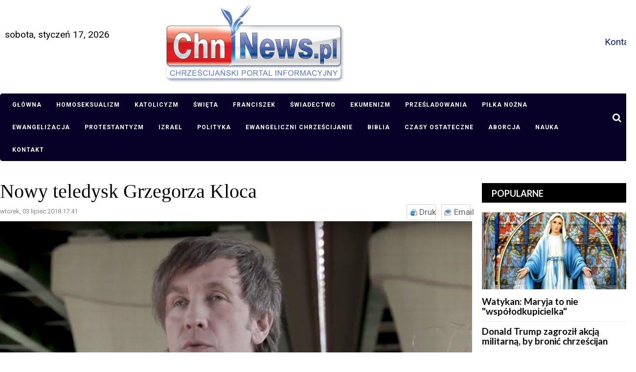

--- FILE ---
content_type: text/html; charset=utf-8
request_url: https://chnnews.pl/rozrywka/item/4312-nowy-teledysk-grzegorza-kloca.html
body_size: 15516
content:
<!DOCTYPE html>
<html prefix="og: http://ogp.me/ns#" xmlns="http://www.w3.org/1999/xhtml" xml:lang="pl-pl" lang="pl-pl" dir="ltr">
    <head>
        <meta http-equiv="X-UA-Compatible" content="IE=edge">
		<meta name="viewport" content="width=device-width, initial-scale=1.0, maximum-scale=1.0, user-scalable=no" />
		<meta property="fb:app_id" content="1374408842800587">
                                <!-- head -->
                <base href="https://chnnews.pl/rozrywka/item/4312-nowy-teledysk-grzegorza-kloca.html" />
	<meta http-equiv="content-type" content="text/html; charset=utf-8" />
	<meta name="keywords" content="Grzegorz Kloc, Perły, klip, teledysk, gitarzysta, chrześcijański, Powrót Łazarza, Odkąd Cię poznałem" />
	<meta name="robots" content="max-image-preview:large" />
	<meta name="author" content="ChnNews.pl" />
	<meta property="og:url" content="https://chnnews.pl/rozrywka/item/4312-nowy-teledysk-grzegorza-kloca.html" />
	<meta property="og:type" content="article" />
	<meta property="og:title" content="Nowy teledysk Grzegorza Kloca" />
	<meta property="og:description" content="Grzegorz Kloc, chrześcijański wokalista, gitarzysta, kompozytor i ewangelista opublikował swój najnowszy klip - &amp;#34;Perły&amp;#34;." />
	<meta property="og:image" content="https://chnnews.pl/media/k2/items/cache/15956323d1ff827023d24a85a2ee9d15_L.jpg" />
	<meta name="image" content="https://chnnews.pl/media/k2/items/cache/15956323d1ff827023d24a85a2ee9d15_L.jpg" />
	<meta name="twitter:card" content="summary" />
	<meta name="twitter:title" content="Nowy teledysk Grzegorza Kloca" />
	<meta name="twitter:description" content="Grzegorz Kloc, chrześcijański wokalista, gitarzysta, kompozytor i ewangelista opublikował swój najnowszy klip - &amp;#34;Perły&amp;#34;." />
	<meta name="twitter:image" content="https://chnnews.pl/media/k2/items/cache/15956323d1ff827023d24a85a2ee9d15_M.jpg" />
	<meta name="twitter:image:alt" content="Grzegorz Kloc w teledysku &amp;quot;Perły&amp;quot;" />
	<meta name="description" content="Grzegorz Kloc, chrześcijański wokalista, gitarzysta, kompozytor i ewangelista opublikował swój najnowszy klip - &amp;#34;Perły&amp;#34;." />
	<meta name="generator" content="Joomla! - Open Source Content Management" />
	<title>Nowy teledysk Grzegorza Kloca</title>
	<link href="/rozrywka/item/4312-nowy-teledysk-grzegorza-kloca.html" rel="canonical" />
	<link href="/templates/sj_bestnews/images/favicon.ico" rel="shortcut icon" type="image/vnd.microsoft.icon" />
	<link href="/templates/sj_bestnews/favicon.ico" rel="shortcut icon" type="image/vnd.microsoft.icon" />
	<link href="https://chnnews.pl/component/search/?Itemid=255&amp;id=4312:nowy-teledysk-grzegorza-kloca&amp;format=opensearch" rel="search" title="Szukaj ChnNews.pl" type="application/opensearchdescription+xml" />
	<link href="https://cdnjs.cloudflare.com/ajax/libs/magnific-popup.js/1.1.0/magnific-popup.min.css" rel="stylesheet" type="text/css" />
	<link href="https://cdnjs.cloudflare.com/ajax/libs/simple-line-icons/2.4.1/css/simple-line-icons.min.css" rel="stylesheet" type="text/css" />
	<link href="/components/com_k2/css/k2.css?v=2.11.0&b=20220701" rel="stylesheet" type="text/css" />
	<link href="/plugins/content/fshare/fshare.css" rel="stylesheet" type="text/css" />
	<link href="/plugins/content/jw_allvideos/jw_allvideos/tmpl/Responsive/css/template.css?v=6.1.0" rel="stylesheet" type="text/css" />
	<link href="/components/com_jlexcomment/assets/jcm/style.css?v=2.8.1" rel="stylesheet" type="text/css" />
	<link href="/components/com_jlexcomment/assets/css/tribute.css" rel="stylesheet" type="text/css" />
	<link href="https://cdnjs.cloudflare.com/ajax/libs/font-awesome/5.15.1/css/all.min.css" rel="stylesheet" type="text/css" />
	<link href="/components/com_jlexcomment/assets/lightgallery/css/f.css" rel="stylesheet" type="text/css" />
	<link href="/plugins/system/jce/css/content.css?badb4208be409b1335b815dde676300e" rel="stylesheet" type="text/css" />
	<link href="//fonts.googleapis.com/css?family=Roboto:100,100italic,300,300italic,regular,italic,500,500italic,700,700italic,900,900italic&amp;subset=latin-ext" rel="stylesheet" type="text/css" />
	<link href="//fonts.googleapis.com/css?family=Lato:100,100italic,300,300italic,regular,italic,700,700italic,900,900italic&amp;subset=latin-ext" rel="stylesheet" type="text/css" />
	<link href="//fonts.googleapis.com/css?family=Open+Sans:300,300italic,regular,italic,600,600italic,700,700italic,800,800italic&amp;subset=latin" rel="stylesheet" type="text/css" />
	<link href="/templates/sj_bestnews/css/bootstrap.min.css" rel="stylesheet" type="text/css" />
	<link href="/templates/sj_bestnews/css/jquery.datetimepicker.css" rel="stylesheet" type="text/css" />
	<link href="/templates/sj_bestnews/css/legacy.css" rel="stylesheet" type="text/css" />
	<link href="/templates/sj_bestnews/css/presets/preset4.css" rel="stylesheet" type="text/css" class="preset" />
	<link href="/templates/sj_bestnews/css/frontend-edit.css" rel="stylesheet" type="text/css" />
	<link href="/modules/mod_jlexcomment/assets/style.css" rel="stylesheet" type="text/css" />
	<link href="/plugins/system/floatingmoduleck/assets/floatingmoduleck.css" rel="stylesheet" type="text/css" />
	<link href="/media/megamenu/css/font-awesome.min.css" rel="stylesheet" type="text/css" />
	<link href="/media/megamenu/css/megamenu.css" rel="stylesheet" type="text/css" />
	<link href="/media/megamenu/css/sj-megamenu.css" rel="stylesheet" type="text/css" />
	<link href="/media/megamenu/css/sj-megamenu-mobile.css" rel="stylesheet" type="text/css" />
	<link href="https://chnnews.pl/modules/mod_datetime/tmpl/default.css" rel="stylesheet" type="text/css" />
	<style type="text/css">

                        /* K2 - Magnific Popup Overrides */
                        .mfp-iframe-holder {padding:10px;}
                        .mfp-iframe-holder .mfp-content {max-width:100%;width:100%;height:100%;}
                        .mfp-iframe-scaler iframe {background:#fff;padding:10px;box-sizing:border-box;box-shadow:none;}
                    #jlexcomment:not(.jcm-xsmall) jcm-level-1 .jcm-list-reply {margin-left: -45px;}#jlexcomment:not(.jcm-xsmall) jcm-level-1 .jcm-list-reply {margin-left: -45px;}#jlexcomment:not(.jcm-xsmall) jcm-level-1 .jcm-list-reply {margin-left: -45px;}#jlexcomment:not(.jcm-xsmall) jcm-level-1 .jcm-list-reply {margin-left: -45px;}#jlexcomment:not(.jcm-xsmall) jcm-level-1 .jcm-list-reply {margin-left: -45px;}#jlexcomment:not(.jcm-xsmall) jcm-level-1 .jcm-list-reply {margin-left: -45px;}#jlexcomment:not(.jcm-xsmall) jcm-level-1 .jcm-list-reply {margin-left: -45px;}body{font-family:Roboto, sans-serif; font-size:19px; font-weight:normal; }h1{font-family:Lato, sans-serif; font-size:24px; font-weight:700; }h2{font-family:Lato, sans-serif; font-size:21px; font-weight:700; }h3{font-family:Lato, sans-serif; font-size:19px; font-weight:700; }h4{font-family:Lato, sans-serif; font-size:16px; font-weight:700; }h5{font-family:Lato, sans-serif; font-size:15px; font-weight:100; }h6{font-family:Open Sans, sans-serif; font-size:15px; font-weight:600; }div.itemHeader h2.itemTitle {
    font-family: Georgia, "Times New Roman", Times, serif;
    font-size: 36px;
    font-weight: normal;
    line-height: 110%;
    padding: 10px 0 4px 0;
    margin: 0;
}

#sp-main-menu {
    z-index: 99999;
}

.k2ui-field-label label[for=featured], label#featured0-lbl, label#featured1-lbl {
    display: none;
}@media (min-width: 1400px) {
.container {
max-width: 1140px;
}
}@media screen and (max-width: 800px) {
	.floatingmoduleck-button {
		display: block;
	}
	.floatingmoduleck-button + .floatingmoduleck-inner {
		display: none;
	}
}@media screen and (max-width: 800px) {
	.floatingmoduleck-button {
		display: block;
	}
	.floatingmoduleck-button + .floatingmoduleck-inner {
		display: none;
	}
}
	</style>
	<script type="application/json" class="joomla-script-options new">{"csrf.token":"3639a84e5472856aecef0a56c0ac3ee8","system.paths":{"root":"","base":""},"system.keepalive":{"interval":3600000,"uri":"\/component\/ajax\/?format=json"}}</script>
	<script src="/media/jui/js/jquery.min.js" type="text/javascript"></script>
	<script src="/media/jui/js/jquery-noconflict.js" type="text/javascript"></script>
	<script src="/media/system/js/core.js?8606eab44e96605c8927b821161dd6bd" type="text/javascript"></script>
	<!--[if lt IE 9]><script src="/media/system/js/polyfill.event.js?8606eab44e96605c8927b821161dd6bd" type="text/javascript"></script><![endif]-->
	<script src="/media/system/js/keepalive.js?8606eab44e96605c8927b821161dd6bd" type="text/javascript"></script>
	<script src="/media/jui/js/jquery-migrate.min.js?8606eab44e96605c8927b821161dd6bd" type="text/javascript"></script>
	<script src="https://cdn.onesignal.com/sdks/OneSignalSDK.js" type="text/javascript"></script>
	<script src="https://cdnjs.cloudflare.com/ajax/libs/magnific-popup.js/1.1.0/jquery.magnific-popup.min.js" type="text/javascript"></script>
	<script src="/media/k2/assets/js/k2.frontend.js?v=2.11.0&b=20220701&sitepath=/" type="text/javascript"></script>
	<script src="https://chnnews.pl/plugins/system/flowplayerreloaded/flowplayer_r/javascripts/flowplayer-3.2.6.min.js" type="text/javascript"></script>
	<script src="/plugins/content/jw_allvideos/jw_allvideos/includes/js/behaviour.js?v=6.1.0" type="text/javascript"></script>
	<script src="/components/com_jlexcomment/assets/tribute.min.js" type="text/javascript"></script>
	<script src="/components/com_jlexcomment/assets/lightgallery/js/f.js" type="text/javascript"></script>
	<script src="/components/com_jlexcomment/assets/script.js?v=2.8.1" type="text/javascript"></script>
	<script src="/templates/sj_bestnews/js/bootstrap.min.js" type="text/javascript"></script>
	<script src="/templates/sj_bestnews/js/jquery.sticky.js" type="text/javascript"></script>
	<script src="/templates/sj_bestnews/js/jquery.datetimepicker.full.min.js" type="text/javascript"></script>
	<script src="/templates/sj_bestnews/js/jquery.touchSwipe.min.js" type="text/javascript"></script>
	<script src="/templates/sj_bestnews/js/main.js" type="text/javascript"></script>
	<script src="/templates/sj_bestnews/js/frontend-edit.js" type="text/javascript"></script>
	<script src="/modules/mod_jlexcomment/assets/script.js" type="text/javascript"></script>
	<script src="/plugins/system/floatingmoduleck/assets/floatingmoduleck.js" type="text/javascript"></script>
	<script src="/media/megamenu/js/megamenu.js" type="text/javascript"></script>
	<script src="/media/megamenu/js/jquery.easing.1.3.js" type="text/javascript"></script>
	<script type="text/javascript">

										  var OneSignal = window.OneSignal || [];
										  OneSignal.push(function() {
											OneSignal.init({
											  appId: "c9432bab-2054-4f4b-9f85-b06a5d1abe9f",
											});
										  });
										do_nothing( function(){
        		SqueezeBox.initialize();
        		SqueezeBox.assign($$('a[href^=#fprrpopup]'),{parse: 'rel'});
		});
var sp_preloader = '0';

var sp_gotop = '1';

var sp_offanimation = 'default';
jQuery(document).ready(function($){$('.floatingmoduleck').FloatingModuleCK({time : '200',zIndex : '1000',minResolution : '640'});});jQuery(document).ready(function($){$('.floatingmoduleck').FloatingModuleCK({time : '200',zIndex : '1000',minResolution : '640'});});jQuery(function($){ initTooltips(); $("body").on("subform-row-add", initTooltips); function initTooltips (event, container) { container = container || document;$(container).find(".hasTooltip").tooltip({"html": true,"container": "body"});} });function do_nothing() { return; }
	</script>
	<script type="application/ld+json">

                {
                    "@context": "https://schema.org",
                    "@type": "Article",
                    "mainEntityOfPage": {
                        "@type": "WebPage",
                        "@id": "https://chnnews.pl/rozrywka/item/4312-nowy-teledysk-grzegorza-kloca.html"
                    },
                    "url": "https://chnnews.pl/rozrywka/item/4312-nowy-teledysk-grzegorza-kloca.html",
                    "headline": "Nowy teledysk Grzegorza Kloca",
                    "image": [
                        "https://chnnews.pl/media/k2/items/cache/15956323d1ff827023d24a85a2ee9d15_XL.jpg",
                        "https://chnnews.pl/media/k2/items/cache/15956323d1ff827023d24a85a2ee9d15_L.jpg",
                        "https://chnnews.pl/media/k2/items/cache/15956323d1ff827023d24a85a2ee9d15_M.jpg",
                        "https://chnnews.pl/media/k2/items/cache/15956323d1ff827023d24a85a2ee9d15_S.jpg",
                        "https://chnnews.pl/media/k2/items/cache/15956323d1ff827023d24a85a2ee9d15_XS.jpg",
                        "https://chnnews.pl/media/k2/items/cache/15956323d1ff827023d24a85a2ee9d15_Generic.jpg"
                    ],
                    "datePublished": "2018-07-03 17:41:16",
                    "dateModified": "2018-07-03 17:41:16",
                    "author": {
                        "@type": "Person",
                        "name": "ChnNews.pl",
                        "url": "https://chnnews.pl/rozrywka/itemlist/user/42-chnnewspl.html"
                    },
                    "publisher": {
                        "@type": "Organization",
                        "name": "ChnNews.pl",
                        "url": "https://chnnews.pl/",
                        "logo": {
                            "@type": "ImageObject",
                            "name": "ChnNews.pl",
                            "width": "",
                            "height": "",
                            "url": "https://chnnews.pl/"
                        }
                    },
                    "articleSection": "https://chnnews.pl/rozrywka.html",
                    "keywords": "Grzegorz Kloc, Perły, klip, teledysk, gitarzysta, chrześcijański, Powrót Łazarza, Odkąd Cię poznałem",
                    "description": "Grzegorz Kloc, chrześcijański wokalista, gitarzysta, kompozytor i ewangelista opublikował swój najnowszy klip - &quot;Perły&quot;.",
                    "articleBody": "Grzegorz Kloc, chrześcijański wokalista, gitarzysta, kompozytor i ewangelista opublikował swój najnowszy klip - &quot;Perły&quot;. Teledysk opowiada o nawróceniu kobiety, która była zagubiona i nie miała sensu życia, ale spotkała człowieka, który czytał Biblię. Z czasem jej życie zmieniło się dzięku Bożemu działaniu. &quot;Jezu, uwielbiam Cię. Nikt nie jest taki jak Ty. Ty napełniasz mnie i w nikim innym szczęścia nie ma. Proszę, przenikaj mnie nieskończonością nieba. Tylko tego mi potrzeba&quot; - brzmi refren poruszającej piosenki. To kolejny teledysk Grzegorza w ostatnich latach. Do tej pory dużą popularnością cieszyły się także klipy do takich piosenek jak &quot;Powrót Łazarza&quot;, &quot;Tęcza&quot;, &quot;Idę po wodzie&quot;, &quot;Naprawdę miłość&quot; czy &quot;Odkąd Cię poznałem&quot;. W przeszłości Grzegorz współpracował z gwiazdami polskiej sceny muzycznej jak De Mono, Daab, Maryla Rodowicz czy Natalia Kukulska. Gdy spotkał Jezusa, jego życie obrało nowy kierunek. Obecnie w pełni poświęca się uwielbieniu i głoszeniu Słowa Bożego. Klip &quot;Perły&quot; można obejrzeć poniżej. #fb-root {display: none;} .fb_iframe_widget, .fb_iframe_widget span, .fb_iframe_widget span iframe[style] {padding-bottom: 0px; -webkit-overflow-scrolling: touch;} data-show-count=&quot;false&quot;&gt;Follow @ChnNewspl"
                }
                
	</script>
	<link rel="manifest" href="/manifest.json">


              
                <script async custom-element="amp-auto-ads"
        src="https://cdn.ampproject.org/v0/amp-auto-ads-0.1.js">
</script>

				
				<link href="/templates/sj_bestnews/js/jquery.scrollbar.css" rel="stylesheet" type="text/css" />
				<script src="/templates/sj_bestnews/js/jquery.scrollbar.min.js" type="text/javascript"></script>
				<script async src="https://pagead2.googlesyndication.com/pagead/js/adsbygoogle.js?client=ca-pub-1581464410268265"
     crossorigin="anonymous"></script>
	
                

<!-- Global site tag (gtag.js) - Google Analytics by Noordoost.nl -->
        <script async src="https://www.googletagmanager.com/gtag/js?id=G-PJEZKVBSYR"></script>
        <script>
          window.dataLayer = window.dataLayer || [];
          function gtag(){dataLayer.push(arguments);}
          gtag('js', new Date()); gtag('config', 'G-PJEZKVBSYR', { 'anonymize_ip': true }); </script>

</head>
                <body class="site com-k2 view-item no-layout no-task itemid-956 pl-pl ltr  sticky-header layout-fluid off-canvas-menu-init">
               
                    <div class="body-wrapper">
                        <div class="body-innerwrapper">
                            <header id="sp-header"><div class="container"><div class="row"><div id="sp-top1" class="col-10 col-md-3 col-lg-3 "><div class="sp-column hidden-title"><div class="sp-module "><div class="sp-module-content module_544">
    <span class="mod_datetime"><time datetime="2026-01-18T00:51:43+01:00">sobota, styczeń 17, 2026</time></span>
</div></div></div></div><div id="sp-logo" class="col-12 col-md-12 col-lg-6 "><div class="sp-column "><div class="logo"><a href="/"><img class="sp-default-logo" src="/templates/sj_bestnews/images/presets/preset4/logo.png" alt="ChnNews.pl"><img class="sp-retina-logo" src="/templates/sj_bestnews/images/presets/preset4/logo@2x.png" alt="ChnNews.pl" width="370" height="163"></a></div></div></div><div id="sp-top2" class="col-2 col-md-6 col-lg-3 "><div class="sp-column "><div class="sp-module "><div class="sp-module-content module_598">

<div class="custom"  >
	<p style="margin: 0;"><a href="/kontakt.html" title="Kontakt">Kontakt</a></p></div>
</div></div><ul class="sp-contact-info"></ul></div></div></div></div></header><section id="sp-main-menu"><div class="container"><div class="row"><div id="sp-menu-hozizontal" class="col-lg-12 "><div class="sp-column "><div class="sp-module  module_megamenu"><div class="sp-module-content module_554">
<!--[if lt IE 9]><div id="container_menu2_5019199021768693903" class="sambar msie lt-ie9 layout1" data-sam="5019199021768693903"><![endif]-->
<!--[if IE 9]><div id="container_menu2_5019199021768693903" class="sambar msie  layout1" data-sam="5019199021768693903"><![endif]-->
<!--[if gt IE 9]><!--><div id="container_menu2_5019199021768693903" class="sambar layout1" data-sam="5019199021768693903"><!--<![endif]-->
	<div class="sambar-inner menu_horizontal">
		<a class="btn-sambar" id="container_menu2_5019199021768693903trigger" data-sapi="collapse" href="javascript:void(0)">
			<span class="icon-bar"></span>
			<span class="icon-bar"></span>
			<span class="icon-bar"></span>
		</a>
						<div style="background-color: #212121" class="sj-megamenu   sidebar  module_megamenu sj-megamenu-hover" data-jsapi="on">
			<ul class="sj-megamenu-parent menu-fade sj-megamenu-horizontal hidden-sm hidden-xs"><li class="sj-menu-item item-435 level-1 mega-left "><a  href="/" >Główna</a></li><li class="sj-menu-item item-650 level-1 mega-left "><a  href="/homoseksualizm.html" >Homoseksualizm</a></li><li class="sj-menu-item item-611 level-1 mega-left "><a  href="/katolicyzm.html" >Katolicyzm</a></li><li class="sj-menu-item item-612 level-1 mega-left "><a  href="/swieta.html" >Święta</a></li><li class="sj-menu-item item-613 level-1 mega-left "><a  href="/franciszek.html" >Franciszek</a></li><li class="sj-menu-item item-614 level-1 mega-left "><a  href="/swiadectwo.html" >Świadectwo</a></li><li class="sj-menu-item item-647 level-1 mega-left "><a  href="/ekumenizm.html" >Ekumenizm</a></li><li class="sj-menu-item item-615 level-1 mega-left "><a  href="/przesladowania.html" >Prześladowania</a></li><li class="sj-menu-item item-886 level-1 mega-left "><a  href="/imigranci.html" >Piłka nożna</a></li><li class="sj-menu-item item-931 level-1 mega-left "><a  href="/ewangelizacja.html" >Ewangelizacja</a></li><li class="sj-menu-item item-933 level-1 mega-left "><a  href="/protestantyzm.html" >Protestantyzm</a></li><li class="sj-menu-item item-934 level-1 mega-left "><a  href="/ukraina.html" >Izrael</a></li><li class="sj-menu-item item-935 level-1 mega-left "><a  href="/polityka.html" >Polityka</a></li><li class="sj-menu-item item-936 level-1 mega-left "><a  href="/ewangeliczni-chrzescijanie.html" >Ewangeliczni chrześcijanie</a></li><li class="sj-menu-item item-938 level-1 mega-left "><a  href="/biblia.html" >Biblia</a></li><li class="sj-menu-item item-939 level-1 mega-left "><a  href="/czasy-ostateczne.html" >Czasy ostateczne</a></li><li class="sj-menu-item item-940 level-1 mega-left "><a  href="/aborcja.html" >Aborcja</a></li><li class="sj-menu-item item-941 level-1 mega-left "><a  href="/szczepionki.html" >Nauka</a></li><li class="sj-menu-item item-1101 level-1 mega-left "><a  href="/kontakt.html" >Kontakt</a></li></ul>		</div>
		<div class="offcanvas-menu menu_sidebar" id="container_menu2_5019199021768693903sj-pusher">
			<a href="#" class="close-offcanvas"><i class="fa fa-remove"></i></a>
			<div class="offcanvas-inner">
				<ul class="nav menu" id="container_menu2">
<li class="item-435"><a href="/" >Główna</a></li><li class="item-650"><a href="/homoseksualizm.html" >Homoseksualizm</a></li><li class="item-611"><a href="/katolicyzm.html" >Katolicyzm</a></li><li class="item-612"><a href="/swieta.html" >Święta</a></li><li class="item-613"><a href="/franciszek.html" >Franciszek</a></li><li class="item-614"><a href="/swiadectwo.html" >Świadectwo</a></li><li class="item-647"><a href="/ekumenizm.html" >Ekumenizm</a></li><li class="item-615"><a href="/przesladowania.html" >Prześladowania</a></li><li class="item-886"><a href="/imigranci.html" >Piłka nożna</a></li><li class="item-931"><a href="/ewangelizacja.html" >Ewangelizacja</a></li><li class="item-933"><a href="/protestantyzm.html" >Protestantyzm</a></li><li class="item-934"><a href="/ukraina.html" >Izrael</a></li><li class="item-935"><a href="/polityka.html" >Polityka</a></li><li class="item-936"><a href="/ewangeliczni-chrzescijanie.html" >Ewangeliczni chrześcijanie</a></li><li class="item-938"><a href="/biblia.html" >Biblia</a></li><li class="item-939"><a href="/czasy-ostateczne.html" >Czasy ostateczne</a></li><li class="item-940"><a href="/aborcja.html" >Aborcja</a></li><li class="item-941"><a href="/szczepionki.html" >Nauka</a></li><li class="item-1101"><a href="/kontakt.html" >Kontakt</a></li></ul>
			</div>
		</div>
	</div>
</div>

<script type="text/javascript">
	jQuery(document).ready(function($) {
		
	})
</script>
<script type="text/javascript">
	jQuery(document).ready(function($) {
			    	$('<div class="offcanvas-overlay"></div>').insertBefore('#container_menu2_5019199021768693903 .offcanvas-menu');
	    		$(document).on('click', '#container_menu2_5019199021768693903 a.btn-sambar', function (event) {
			if ($(this).parent('.sambar-inner').hasClass('offcanvas')) {
				$(this).parent('.sambar-inner').removeClass('offcanvas');
			}
			else {
				$(this).parent('.sambar-inner').removeClass('offcanvas').addClass('offcanvas');
			}

			if ($('body').hasClass('js-close-any')) {
				$('body').removeClass('js-close-any')
				$(this).parent('.sambar-inner').find('.offcanvas-overlay').removeClass('opened');
			}
			else {
				$('body').removeClass('js-close-any').addClass('js-close-any');
				$(this).parent('.sambar-inner').find('.offcanvas-overlay').removeClass('opened').addClass('opened');
			}
	    });

		$(document).on('click', '.close-offcanvas, .offcanvas-overlay', function(event) {
            event.preventDefault();
            $('.sambar-inner').removeClass('offcanvas');
            $('body').removeClass('offcanvas');
            $('.offcanvas-overlay').removeClass('opened');            
        });

		// Close any
		$( document ).on( 'click', '.js-close-any', function ( event ) {
			$('.btn-sambar').removeClass('open');
			$('body').removeClass('js-close-any');
			$('body').removeClass('offcanvas');
			$('.sambar-inner').removeClass('offcanvas');
			$('.offcanvas-overlay').removeClass('opened');			
		})

		
	        });
</script>

</div></div><div class="sp-module  module-search"><div class="sp-module-content module_70"><div class="search module-search">
	<a id="btn-search-mobile" href="javascript:void(0);" class="fa fa-search"></a>
	<div id="search-top-bar">
	<div class="container">
		<form class="form-search" action="/rozrywka.html" method="post">
			<input name="searchword" id="mod-search-searchword" maxlength="200"  class="inputbox search-query" type="text" size="20" placeholder="Szukaj..." /><button class="btn-search" onclick="this.form.searchword.focus();"><i class="fa fa-search"></i></button>			<input type="hidden" name="task" value="search" />
			<input type="hidden" name="option" value="com_search" />
			<input type="hidden" name="Itemid" value="255" />
		</form>
	</div>
	</div>		
</div>
</div></div></div></div></div></div></section><section id="sp-page-title"><div class="row"><div id="sp-breadcrumb" class="col-lg-12 "><div class="sp-column "><div class="sp-module "><div class="sp-module-content module_17"><h2 class="last-breadcrumb">Nowy teledysk Grzegorza Kloca</h2>
<ol class="breadcrumb">
	<li><a href="/" class="pathway">Home</a></li><li><a href="/rozrywka.html" class="pathway">ROZRYWKA</a></li><li class="active">Nowy teledysk Grzegorza Kloca</li></ol>
</div></div></div></div></div></section><section id="sp-main-body" class=" fix-column"><div class="container"><div class="row"><div id="sp-component" class="col-12 col-md-12 col-lg-9 "><div class="sp-column "><div id="system-message-container">
	</div>
<!-- Start K2 Item Layout -->
<span id="startOfPageId4312"></span>

<div id="k2Container" class="itemView itemIsFeatured">

	<!-- Plugins: BeforeDisplay -->
	
	<!-- K2 Plugins: K2BeforeDisplay -->
	
	<div class="itemHeader">
				
		<!-- Item title -->
	<h2 class="itemTitle">
		
		Nowy teledysk Grzegorza Kloca
			</h2>
	
	
	</div>

	<!-- Plugins: AfterDisplayTitle -->
	
	<!-- K2 Plugins: K2AfterDisplayTitle -->
	
		<div class="itemToolbar">
		<!-- Date created -->
	<span class="itemDateCreated">
		wtorek, 03 lipiec 2018 17:41	</span>
			<ul>
			
						<!-- Print Button -->
			<li class="k2item-print">
				<a class="itemPrintLink" rel="nofollow" href="/rozrywka/item/4312-nowy-teledysk-grzegorza-kloca.html?tmpl=component&amp;print=1" onclick="window.open(this.href,'printWindow','width=900,height=600,location=no,menubar=no,resizable=yes,scrollbars=yes'); return false;">
					<span>Druk</span>
				</a>
			</li>
			
						<!-- Email Button -->
			<li class="k2item-email">
				<a class="itemEmailLink" rel="nofollow" href="/component/mailto/?tmpl=component&amp;template=sj_bestnews&amp;link=366584245c8ffcc6317cb658ff82e901ae8760c2" onclick="window.open(this.href,'emailWindow','width=400,height=350,location=no,menubar=no,resizable=no,scrollbars=no'); return false;">
					<span>Email</span>
				</a>
			</li>
			
			
			
			
					</ul>
		<div class="clr"></div>
	</div>
	
	
	<div class="itemBody">

		<!-- Plugins: BeforeDisplayContent -->
		
		<!-- K2 Plugins: K2BeforeDisplayContent -->
		
				<!-- Item Image -->
		<div class="itemImageBlock">
			<span class="itemImage">
				
					<img src="/media/k2/items/cache/15956323d1ff827023d24a85a2ee9d15_L.jpg" alt="Grzegorz Kloc w teledysku &amp;quot;Perły&amp;quot;" style="width:970px; height:auto;" />
				
			</span>

						<!-- Image caption -->
			<span class="itemImageCaption">Grzegorz Kloc w teledysku &quot;Perły&quot;</span>
			
						<!-- Image credits -->
			<span class="itemImageCredits">fot. YouTube</span>
			
			<div class="clr"></div>
		</div>
		
		
				<!-- Item introtext -->
		<div class="itemIntroText">
			<p>Grzegorz Kloc, chrześcijański wokalista, gitarzysta, kompozytor i ewangelista opublikował swój najnowszy klip - "Perły".</p>
		</div>
		
				<!-- Item fulltext -->
		<div class="itemFullText">
			
<p>&nbsp;Teledysk opowiada o nawróceniu kobiety, która była zagubiona i nie miała sensu życia, ale spotkała człowieka, który czytał Biblię. Z czasem jej życie zmieniło się dzięku Bożemu działaniu.&nbsp;</p>
<p>"Jezu, uwielbiam Cię. Nikt nie jest taki jak Ty. Ty napełniasz mnie i w nikim innym szczęścia nie ma. Proszę, przenikaj mnie nieskończonością nieba. Tylko tego mi potrzeba" - brzmi refren poruszającej piosenki.</p>
<p>To kolejny teledysk Grzegorza w ostatnich latach. Do tej pory dużą popularnością cieszyły się także klipy do takich piosenek jak "Powrót Łazarza", "Tęcza", "Idę po wodzie", "Naprawdę miłość" czy "Odkąd Cię poznałem".</p>
<p>W przeszłości Grzegorz współpracował z gwiazdami polskiej sceny muzycznej jak De Mono, Daab, Maryla Rodowicz czy Natalia Kukulska. Gdy spotkał Jezusa, jego życie obrało nowy kierunek. Obecnie w pełni poświęca się uwielbieniu i głoszeniu Słowa Bożego.</p>
<p>Klip "Perły" można obejrzeć poniżej.</p>
<p><!--plugin name=flike version=3.0.22--><style type='text/css'>#fb-root {display: none;} .fb_iframe_widget, .fb_iframe_widget span, .fb_iframe_widget span iframe[style] {padding-bottom: 0px; -webkit-overflow-scrolling: touch;}</style><script src="//connect.facebook.net/pl_PL/all.js#xfbml=1"></script><fb:like href="https://chnnews.pl/rozrywka/item/4312-nowy-teledysk-grzegorza-kloca.html" send="true" layout="standard" show_faces="false" width="450" action="like" colorscheme="light"></fb:like></p>
<p>

<div class="custom"  >
	<a href="https://twitter.com/ChnNewspl?ref_src=twsrc%5Etfw" class="twitter-follow-button" data-size="large">data-show-count="false">Follow @ChnNewspl</a><script async src="https://platform.twitter.com/widgets.js" charset="utf-8"></script></div>
</p>
<p>

<!-- JoomlaWorks "AllVideos" Plugin (v6.1.0) starts here -->

<div class="avPlayerWrapper avVideo">
    <div class="avPlayerContainer">
        <div id="AVPlayerID_0_e21608ab72fd38211635be9dd977f134" class="avPlayerBlock">
            <iframe src="https://www.youtube.com/embed/Q1NtrzjGdPE?rel=0&amp;fs=1&amp;wmode=transparent" width="300" height="150" allow="autoplay; fullscreen; encrypted-media" allowfullscreen="true" frameborder="0" scrolling="no" title="JoomlaWorks AllVideos Player"></iframe>        </div>
            </div>
</div>

<!-- JoomlaWorks "AllVideos" Plugin (v6.1.0) ends here -->

</p>
<p><div class="bannergroup">


</div>
</p>
<p><div class="bannergroup">


</div>
</p>
<p><plugin name=fcomment version=1.7.27/><div id="fb-root"></div><script src="//connect.facebook.net/pl_PL/all.js#appId=1374408842800587&amp;xfbml=1"></script><fb:comments width="600" num_posts="0" href="https://chnnews.pl/rozrywka/item/4312-nowy-teledysk-grzegorza-kloca.html" colorscheme="light" mobile="true"></fb:comments></p>		</div>
		
		
		<div class="clr"></div>
				
		
		<!-- Plugins: AfterDisplayContent -->
		<div id="comment"></div>


<div id="jlexcomment">
	<div id="jcm-header">
		
<ul class="jcm-top jcm-inline">
	<li>
		<a><span>
			Skomentuj		</span></a>
	</li>

		<li style="border-left: 1px solid #ddd;padding-left:6px">
		<a class="jcm-terms" href="#">Regulamin</a>
	</li>	
	
	
	<li class="jcm-pull-right" style="position:relative;z-index:20">
					</li>

	</ul>
		<!-- Subscribe/Sort by -->
		<ul class="jcm-top-secondary jcm-inline">
			
			
					</ul>
	</div>

		<div class="jcm-form-cp" id="jcm-form">
		<div class="jcm-protect-layer"></div>
<div class="_content">
	
			<div class="jcm_form_error"></div>
	
	<form class="jcm_form_input" method="post" action="/index.php?option=com_jlexcomment&task=item.save">
			
		<div class="jcm-form">
						<div class="jcm-input-cm">
				<div class="jcm-textarea" data-name="comment" tabindex="0" role="textbox" aria-multiline="true" contenteditable="true" data-role="editable"></div>
				<span class="jcm-text-placeholder active">Napisz tu...</span>
			</div>
			<div class="_controller">
				
				
				
				
				
				
				
							</div>

					</div>

		<div class="clearfix"></div>

		
				<div class="jcm-symbol-limit">
			<span class="symbol-count" data-max="800"></span>
			<span> znakow zostalo.</span>
		</div>
		
		
		
		<div class="clearfix"></div>
	</form>

</div>

<div class="forGuest jcm-inline-top nosocl" >
	<div class="jcm-connect">
			</div>

		<!-- or post as a guest if allowed. -->
	<div class="_postAsGuest">
		<h6>or post as a guest</h6>
		<input type="text" id="jcm-input-name-field" placeholder="Imie/Nick" />

		
		<button class="jcm-btn-submit">Publikuj</button>
	</div>
	</div>

	</div>
	

	
	<div class="jcm-refresh">
		<span class="_sw0">
			Loading comment...		</span>
		<span class="_sw1">
			The comment will be refreshed after <span class="jcm-refresh-sub">00:00</span>.
		</span>
	</div>

	<div id="jcm-comments" class="">
				<ul class="jcm-root jcm-level-1">
	
			<li id="comment-3698" class="jcm-block jcm-expand  " data-parent-id="0" data-id="3698">
			<div class="jcm-unpublish-msg">
				This commment is unpublished.			</div>

			
			<div class="jcm-post-content">
				<div class="jcm-flex-content" itemscope itemtype="http://schema.org/UserComments">
					<div class="jcm-post-header">
	<!-- Name/date/report-flag/expand-collapse -->
	<span class="jcm-author">
					<a class="jcm-user-cm" data-id="0" itemprop="creator" itemscope itemtype="http://schema.org/Person">
				<span itemprop="name">e</span>
			</a>
		
					</span>

		<span class="jcm-bullet">&middot;</span>
	<span class="jcm-date">
		3 miesiecy temu	</span>
		<meta itemprop="commentTime" content="2025-10-05 15:45:24" />

		<ul class="jcm-inline jcm-q-menu">
		
			</ul>
</div>

<div class="jcm-post-body" itemprop="commentText" data-style="0">
		can I ask you a question please?
	</div>


				</div>

				<div class="jcm-post-footer">
					<!-- voting/reply/share -->
					<ul class="jcm-inline jcm-task-list">
												<li class="jcm-voting" data-role="voting" data-id="3698">
															<span class="jcm-vote-up count-0" data-action="upvote" title="Na tak">
									<a class="jcm-count" data-role="likes">0</a>
									<a class="jcm-control ">Up</a>
								</span>
								<span class="jcm-vote-down " data-action="downvote" title="Na nie">
									<a class="jcm-count" data-role="likes">1</a>
									<a class="jcm-control ">Down</a>
								</span>
													</li>
						
												<li class="jcm-reply" data-role="reply" data-pid="3698" data-root="0">
							<a>
								<span>Odpowiedzi</span>
							</a>
						</li>
						
						
											</ul>
				</div>

							</div>
		</li>
	
		</ul>
	
	</div>

	
</div>

<div id="jcm-emoji"></div>

<script type="text/javascript">
(function($)
{
		$(document).ready(function(){
			var jlexcm = new jlexcomment($, {"key":"eenlUxteyJjb21fbmFtZSI6ImsyIiwiY29tX2tleSI6IjQzMTIifQ==","sort":"asc","box":"#jlexcomment","timestamp":1768693903,"request":"\/index.php?option=com_jlexcomment","id":0,"page_comment":1,"awe":{"src":"cdn","v":"v5"}}, {"peoples":[],"member":0,"url":"https:\/\/chnnews.pl\/rozrywka\/item\/1732-chrzescijanski-artysta-grzegorz-kloc-w-onet-pl-wprost-o-jezusie.html","cm_min_length":0,"cm_max_length":800,"child_style":1,"profile":1,"translate":{"cancel":"Cancel","submit":"Submit","dialog":"Dialog","remove":"Remove","caption":"Caption","description":"Description","update":"Update","edit":"Edit","upgrade_client_browser":"JMC_UPGRADE_CLIENT_BROWSER","sticker":"Sticker","search_sticker":"Seach a sticker","home":"Home","please_wait":"Please wait...","no_sticker_found":"No sticker found","embed_location":"Embed a location","add":"Add","insert":"Insert","emoticons":"Emoticons","no_match":"No match!","mark_all_read":"Mark all as read","no_notification":"You don't have a new notification.","all_notification":"See all notifications","notification":"Notifications","see_more":"See more...","warning":"Warning","delete":"Delete","delete_confirm":"Are you sure you want to delete this comment ?","reporting":"Reporting","cancel_reporting":"You reported this comment. Click <b>Ignore<\/b> to remove your reporting.","ignore":"Ignore","report_reason":"Please tell us the reason","your_name":"Imie\/Nick","your_email":"Your Email","fill_your_report":"Please fill out your report.","report":"Report","unsubscribe":"Unsubscribe","unsubscribe_msg":"You unsubscribed.","unsubscribe_confirm":"Once button below is clicked, you will stop receiving notifications about this conversation","subscribe":"Subskrybuj","followed_status":"You have subscribed to this conversation.","fill_your_info":"Fill out your information:","show_previous_comments":"Show previous comments","show_more_reply":"Show more replies in this thread","permalink":"Permalink","thumb_remove_desc":"Click here to remove current thumbnail.","upload_image":"Upload image","thumb_editing":"Thumbnail editing","file_must_img":"Must be an image file format","load_more_cm":"Load more comments","comment":"Skomentuj","comments":"Comments","replied_comment":"replied comment","username":"Username","password":"Password","login":"Login","username_not_blank":"Username not blank","pw_not_blank":"Password not blank","success":"Success","no_comment":"No Comment.","email_incorrect":"Email address incorrect or blank","comment_empty":"Your comment is empty","comment_too_long":"Komentarz za dlugi.","fill_your_name":"You must enter your name in the field","min_comment_length":"Minimum comment length is %s characters.","subscribe_verify":"An email has been sent to %s, please check your mail to complete subscription to this comment thread.","readmore":"Read more","close":"Close","cm_style":"Comment style","apply":"Apply","no_style":"No style","you":"You","more_one_pp":"+ 1 people.","more_many_pp":"+ %s peoples.","more_one_pp_line":"1 person","more_many_pp_line":"%s peoples","ok":"Ok","subscribe_email_require":"By subscribe this item, you must enter correct email address.","insert_your_link":"Insert your link","link_format_incorrect":"Link format incorrect. Eg: http:\/\/example.com","in":"in","giphy":"Insert GIF (Powered by GIPHY)","find_gif_image":"Enter keyword to search","gif_empty_result":"No results found","cm_terms":"Regulamin","use_your_image":"Use your image","term_checkbox_err":"You must agree to Term before submitting comment.","thanks_feedback":"Thanks for your feedback!","copied":"Copied!","comment_title":"Comment","comment_verb":"comment","notice":"Notice","select_files":"Select Files"},"email_verify":0,"refresh":0,"sticker_autopost":1,"sticker_photo":1,"readmore":0,"reactions":null,"styles":[],"author_name":1,"login_type":"dialog","login_url":"","url_base":"","url_return":"cm96cnl3a2EvaXRlbS8xNzMyLWNocnplc2NpamFuc2tpLWFydHlzdGEtZ3J6ZWdvcnota2xvYy13LW9uZXQtcGwtd3Byb3N0LW8tamV6dXNpZS5odG1s","alert":0,"giphy":"","cache":true,"sort":"asc","sortC":"asc","openform":"0","amp":false,"maxfilenum":0,"linkshare":"query","preview":999});

		jlexcm.init();
		})
	})(jQuery);
</script>
		<!-- K2 Plugins: K2AfterDisplayContent -->
		
		<div class="clr"></div>

	</div>

	
		<div class="itemLinks">

		
				<!-- Item tags -->
		<div class="itemTagsBlock">
			<span>Etykiety</span>
			<ul class="itemTags">
								<li><a href="/rozrywka/itemlist/tag/Grzegorz%20Kloc.html">Grzegorz Kloc</a></li>
								<li><a href="/rozrywka/itemlist/tag/uwielbienie.html">uwielbienie</a></li>
								<li><a href="/rozrywka/itemlist/tag/muzyka.html">muzyka</a></li>
							</ul>
			<div class="clr"></div>
		</div>
		
		
		<div class="clr"></div>
	</div>
			
	

	
	
			<div class="hc_related_items">
		<div class="hc_main_close"><i class="fa fa-times hc_close" aria-hidden="true"></i></div>
		<h3 class="itemAuthorName">Podobne</h3>
		<div  class="inner">
			<div class="owl-carousel">
								<div class="item">				
					<a href="/rozrywka/item/5080-nowy-teledysk-grzegorza-kloca-oto-kiedy-plyta.html"> <img src="/media/k2/items/cache/5da3c62db1c3e971ea01c54afbc83bd3_XS.jpg" alt="" width="85px" height="85" class="tns-complete"> </a> <h3 class="h4"><a class="link" href="/rozrywka/item/5080-nowy-teledysk-grzegorza-kloca-oto-kiedy-plyta.html">Nowy teledysk Grzegorza Kloca. Oto kiedy płyta</a></h3>
				</div>
								<div class="item">				
					<a href="/rozrywka/item/5043-gwiazda-disco-polo-markus-p-nawrocil-sie-spiewa-chrzescijanskie-piosenki.html"> <img src="/media/k2/items/cache/6e01cdbb3bcf9e79b8711ea49b8f29fc_XS.jpg" alt="" width="85px" height="85" class="tns-complete"> </a> <h3 class="h4"><a class="link" href="/rozrywka/item/5043-gwiazda-disco-polo-markus-p-nawrocil-sie-spiewa-chrzescijanskie-piosenki.html">Gwiazda disco polo Markus P nawrócił się. Śpiewa chrześcijańskie piosenki</a></h3>
				</div>
								<div class="item">				
					<a href="/europa/item/5024-dzis-wspolne-uwielbienie-boga-przez-katolikow-i-protestantow-ksiadz-to-wazne.html"> <img src="/media/k2/items/cache/ecb3d4cec20bdb38745142ddf0600b83_XS.jpg" alt="" width="85px" height="85" class="tns-complete"> </a> <h3 class="h4"><a class="link" href="/europa/item/5024-dzis-wspolne-uwielbienie-boga-przez-katolikow-i-protestantow-ksiadz-to-wazne.html">Dziś wspólne uwielbienie Boga przez katolików i protestantów. Ksiądz: to ważne</a></h3>
				</div>
								<div class="item">				
					<a href="/reszta-swiata/item/5008-modlitwa-i-uwielbienie-w-kfc.html"> <img src="/media/k2/items/cache/7bceefc491236222cc4fcb9659f36521_XS.jpg" alt="" width="85px" height="85" class="tns-complete"> </a> <h3 class="h4"><a class="link" href="/reszta-swiata/item/5008-modlitwa-i-uwielbienie-w-kfc.html">Modlitwa i uwielbienie w... KFC</a></h3>
				</div>
								<div class="item">				
					<a href="/polska/item/5005-natalia-niemen-chrzescijanie-dali-mi-w-kosc.html"> <img src="/media/k2/items/cache/9b523de18c5c8493f6b9bae097c880da_XS.jpg" alt="" width="85px" height="85" class="tns-complete"> </a> <h3 class="h4"><a class="link" href="/polska/item/5005-natalia-niemen-chrzescijanie-dali-mi-w-kosc.html">Natalia Niemen: chrześcijanie dali mi w kość</a></h3>
				</div>
								<div class="item">				
					<a href="/ameryka/item/4989-zapowiedz-konca-przebudzenia-w-asbury.html"> <img src="/media/k2/items/cache/a55b101afe22637bbf4f567a67b0d3b5_XS.jpg" alt="" width="85px" height="85" class="tns-complete"> </a> <h3 class="h4"><a class="link" href="/ameryka/item/4989-zapowiedz-konca-przebudzenia-w-asbury.html">Zapowiedź końca przebudzenia w Asbury</a></h3>
				</div>
							</div>
		</div>
	</div>
	<link href="/modules/mod_sj_k2_extra_slider/assets/css/owl.carousel.css" rel="stylesheet" type="text/css" />
	<script src="/modules/mod_sj_k2_extra_slider/assets/js/owl.carousel.js" type="text/javascript"></script>
	<script language="javascript">
		jQuery(document).ready(function(){
		  //jQuery(".owl-carousel").owlCarousel();
		  jQuery(".owl-carousel").owlCarousel({
				margin: 20,
				slideBy: 1,
				autoplay: 0,
				autoplayHoverPause: 1,
				autoplayTimeout: 5000,
				autoplaySpeed: 2000,
				startPosition: 0,
				mouseDrag: 1,
				touchDrag: 1,
				autoWidth: false,
				responsiveClass:true,
				responsive: {
					0: 	{ items: 1 } ,
					480: { items: 1 },
					768: { items: 2 },
					992: { items: 2 },
					1200: {items: 2},
					1500: {items: 2}
				},
				dotClass: "owl-dot",
				dotsClass: "owl-dots",
				dots: false,
				dotsSpeed:500,
				nav: true,
				loop: true,
				navSpeed: 500,
				navText: ["<i class='fa fa-angle-left'>", "<i class='fa fa-angle-right'>"],
				navClass: ["owl-prev", "owl-next"]

			});

		});
	</script>
	<div class="clr"></div>
		<div class="group-links">
				<!-- Latest items from author -->
	<div class="itemAuthorLatest">
		<h3>Najnowsze od ChnNews.pl</h3>
		<ul>
						<li class="even">
				<div class="row">
					<div class="col-md-4 col-xs-4"><a href="/europa/item/5096-watykan-maryja-to-nie-wspolodkupicielka.html"><img src="/media/k2/items/cache/0d8bbaf44d5edf791eeea8374455d5fd_XS.jpg" /></a></div>
					<div class="col-md-8 col-xs-8"><a href="/europa/item/5096-watykan-maryja-to-nie-wspolodkupicielka.html">Watykan: Maryja to nie "współodkupicielka"</a></div>
				</div>
				
			</li>
						<li class="odd">
				<div class="row">
					<div class="col-md-4 col-xs-4"><a href="/ameryka/item/5095-donald-trump-zagrozil-akcja-militarna-by-bronic-chrzescijan.html"><img src="/media/k2/items/cache/f9ed36389057c757d825df002515e553_XS.jpg" /></a></div>
					<div class="col-md-8 col-xs-8"><a href="/ameryka/item/5095-donald-trump-zagrozil-akcja-militarna-by-bronic-chrzescijan.html">Donald Trump zagroził akcją militarną, by bronić chrześcijan</a></div>
				</div>
				
			</li>
						<li class="even">
				<div class="row">
					<div class="col-md-4 col-xs-4"><a href="/slowo/item/5094-rick-renner-przekazal-slowo-na-rok-2025.html"><img src="/media/k2/items/cache/d1404c0d1d5d55523575d8d6971dc1bc_XS.jpg" /></a></div>
					<div class="col-md-8 col-xs-8"><a href="/slowo/item/5094-rick-renner-przekazal-slowo-na-rok-2025.html">Rick Renner przekazał słowo na rok 2025</a></div>
				</div>
				
			</li>
						<li class="odd">
				<div class="row">
					<div class="col-md-4 col-xs-4"><a href="/ameryka/item/5093-krwawy-zamach-w-nowym-orleanie-wskazano-sprawce.html"><img src="/media/k2/items/cache/2e450f42a780f0330e85e743eda99e05_XS.jpg" /></a></div>
					<div class="col-md-8 col-xs-8"><a href="/ameryka/item/5093-krwawy-zamach-w-nowym-orleanie-wskazano-sprawce.html">Krwawy zamach w Nowym Orleanie. Wskazano sprawcę</a></div>
				</div>
				
			</li>
						<li class="even">
				<div class="row">
					<div class="col-md-4 col-xs-4"><a href="/rozrywka/item/5092-wazny-krok-w-wierze-denzela-washingtona-to-oficjalne.html"><img src="/media/k2/items/cache/e054be95ee5e86d00256743563d9615d_XS.jpg" /></a></div>
					<div class="col-md-8 col-xs-8"><a href="/rozrywka/item/5092-wazny-krok-w-wierze-denzela-washingtona-to-oficjalne.html">Ważny krok w wierze Denzela Washingtona. To oficjalne</a></div>
				</div>
				
			</li>
						<li class="odd">
				<div class="row">
					<div class="col-md-4 col-xs-4"><a href="/polska/item/5091-warszawa-te-koscioly-zmieniaja-siedzibe-od-nowego-roku.html"><img src="/media/k2/items/cache/c929067de21be8fedfb318890aed424d_XS.jpg" /></a></div>
					<div class="col-md-8 col-xs-8"><a href="/polska/item/5091-warszawa-te-koscioly-zmieniaja-siedzibe-od-nowego-roku.html">Warszawa: te kościoły zmieniają siedzibę od Nowego Roku</a></div>
				</div>
				
			</li>
					</ul>
		<div class="clr"></div>
	</div>
		
		
	
		<!-- Related items by tag -->
	<div class="itemRelated">
		<h3>Artykuły powiązane</h3>
		<ul>
						<li class="even">
				<div class="row">
					<div class="col-md-4 col-xs-4"><a href="/rozrywka/item/5080-nowy-teledysk-grzegorza-kloca-oto-kiedy-plyta.html"><img src="/media/k2/items/cache/5da3c62db1c3e971ea01c54afbc83bd3_XS.jpg" /></a></div>
					<div class="col-md-8 col-xs-8"><a href="/rozrywka/item/5080-nowy-teledysk-grzegorza-kloca-oto-kiedy-plyta.html">Nowy teledysk Grzegorza Kloca. Oto kiedy płyta</a></div>
				</div>
				
							</li>
						<li class="odd">
				<div class="row">
					<div class="col-md-4 col-xs-4"><a href="/rozrywka/item/5043-gwiazda-disco-polo-markus-p-nawrocil-sie-spiewa-chrzescijanskie-piosenki.html"><img src="/media/k2/items/cache/6e01cdbb3bcf9e79b8711ea49b8f29fc_XS.jpg" /></a></div>
					<div class="col-md-8 col-xs-8"><a href="/rozrywka/item/5043-gwiazda-disco-polo-markus-p-nawrocil-sie-spiewa-chrzescijanskie-piosenki.html">Gwiazda disco polo Markus P nawrócił się. Śpiewa chrześcijańskie piosenki</a></div>
				</div>
				
							</li>
						<li class="even">
				<div class="row">
					<div class="col-md-4 col-xs-4"><a href="/europa/item/5024-dzis-wspolne-uwielbienie-boga-przez-katolikow-i-protestantow-ksiadz-to-wazne.html"><img src="/media/k2/items/cache/ecb3d4cec20bdb38745142ddf0600b83_XS.jpg" /></a></div>
					<div class="col-md-8 col-xs-8"><a href="/europa/item/5024-dzis-wspolne-uwielbienie-boga-przez-katolikow-i-protestantow-ksiadz-to-wazne.html">Dziś wspólne uwielbienie Boga przez katolików i protestantów. Ksiądz: to ważne</a></div>
				</div>
				
							</li>
						<li class="odd">
				<div class="row">
					<div class="col-md-4 col-xs-4"><a href="/reszta-swiata/item/5008-modlitwa-i-uwielbienie-w-kfc.html"><img src="/media/k2/items/cache/7bceefc491236222cc4fcb9659f36521_XS.jpg" /></a></div>
					<div class="col-md-8 col-xs-8"><a href="/reszta-swiata/item/5008-modlitwa-i-uwielbienie-w-kfc.html">Modlitwa i uwielbienie w... KFC</a></div>
				</div>
				
							</li>
						<li class="even">
				<div class="row">
					<div class="col-md-4 col-xs-4"><a href="/polska/item/5005-natalia-niemen-chrzescijanie-dali-mi-w-kosc.html"><img src="/media/k2/items/cache/9b523de18c5c8493f6b9bae097c880da_XS.jpg" /></a></div>
					<div class="col-md-8 col-xs-8"><a href="/polska/item/5005-natalia-niemen-chrzescijanie-dali-mi-w-kosc.html">Natalia Niemen: chrześcijanie dali mi w kość</a></div>
				</div>
				
							</li>
						<li class="odd">
				<div class="row">
					<div class="col-md-4 col-xs-4"><a href="/ameryka/item/4989-zapowiedz-konca-przebudzenia-w-asbury.html"><img src="/media/k2/items/cache/a55b101afe22637bbf4f567a67b0d3b5_XS.jpg" /></a></div>
					<div class="col-md-8 col-xs-8"><a href="/ameryka/item/4989-zapowiedz-konca-przebudzenia-w-asbury.html">Zapowiedź końca przebudzenia w Asbury</a></div>
				</div>
				
							</li>
						<li class="clr"></li>
		</ul>
		<div class="clr"></div>
	</div>
	</div>
	<div class="clr"></div>

	
	
	
	<!-- Plugins: AfterDisplay -->
	
	<!-- K2 Plugins: K2AfterDisplay -->
	
	

		<div class="itemBackToTop">
		<a class="k2Anchor" href="/rozrywka/item/4312-nowy-teledysk-grzegorza-kloca.html#startOfPageId4312">
			Powrót na górę		</a>
	</div>
	
	<div class="clr"></div>

</div>
<!-- End K2 Item Layout -->

<!-- JoomlaWorks "K2" (v2.11.0) | Learn more about K2 at https://getk2.org --></div></div><div id="sp-right" class="col-12 col-md-12 col-lg-3 "><div class="sp-column class2"><div class="sp-module  blog-sidebar most-popular"><h3 class="sp-module-title">Popularne</h3><div class="sp-module-content module_376">
<div id="k2ModuleBox376" class="  blog-sidebar most-popular">

	
	  <ul>
        <li> 

      <!-- Plugins: BeforeDisplay -->
      
      <!-- K2 Plugins: K2BeforeDisplay -->
      
      
      

      
      <!-- Plugins: AfterDisplayTitle -->
      
      <!-- K2 Plugins: K2AfterDisplayTitle -->
      
      <!-- Plugins: BeforeDisplayContent -->
      
      <!-- K2 Plugins: K2BeforeDisplayContent -->
      
            <div class="itemImage">
	      	      <a class="moduleItemImage" href="/europa/item/5096-watykan-maryja-to-nie-wspolodkupicielka.html" title="Czytaj dalej &quot;Watykan: Maryja to nie &quot;współodkupicielka&quot;&quot;">
	      	<img src="/media/k2/items/cache/0d8bbaf44d5edf791eeea8374455d5fd_M.jpg" alt="Watykan: Maryja to nie &quot;współodkupicielka&quot;" />
	      </a>
	      
      	      </div>
            <div class="itemContent">
                   <h3 class="title"><a class="moduleItemTitle" href="/europa/item/5096-watykan-maryja-to-nie-wspolodkupicielka.html">Watykan: Maryja to nie "współodkupicielka"</a></h3>
            
      <div class="clr"></div>

      
      <div class="clr"></div>

      <!-- Plugins: AfterDisplayContent -->
      
      <!-- K2 Plugins: K2AfterDisplayContent -->
      
            <div class="moduleItemDateCreated"> <i class="fa fa-clock-o"></i> Napisano Lis 09, 2025</div>
      
     

      
      
			
			
			
      <!-- Plugins: AfterDisplay -->
      
      <!-- K2 Plugins: K2AfterDisplay -->
      
      <div class="clr"></div>
    </li>
        <li> 

      <!-- Plugins: BeforeDisplay -->
      
      <!-- K2 Plugins: K2BeforeDisplay -->
      
      
      

      
      <!-- Plugins: AfterDisplayTitle -->
      
      <!-- K2 Plugins: K2AfterDisplayTitle -->
      
      <!-- Plugins: BeforeDisplayContent -->
      
      <!-- K2 Plugins: K2BeforeDisplayContent -->
      
            <div class="itemImage">
	      	      <a class="moduleItemImage" href="/ameryka/item/5095-donald-trump-zagrozil-akcja-militarna-by-bronic-chrzescijan.html" title="Czytaj dalej &quot;Donald Trump zagroził akcją militarną, by bronić chrześcijan&quot;">
	      	<img src="/media/k2/items/cache/f9ed36389057c757d825df002515e553_M.jpg" alt="Donald Trump zagroził akcją militarną, by bronić chrześcijan" />
	      </a>
	      
      	      </div>
            <div class="itemContent">
                   <h3 class="title"><a class="moduleItemTitle" href="/ameryka/item/5095-donald-trump-zagrozil-akcja-militarna-by-bronic-chrzescijan.html">Donald Trump zagroził akcją militarną, by bronić chrześcijan</a></h3>
            
      <div class="clr"></div>

      
      <div class="clr"></div>

      <!-- Plugins: AfterDisplayContent -->
      
      <!-- K2 Plugins: K2AfterDisplayContent -->
      
            <div class="moduleItemDateCreated"> <i class="fa fa-clock-o"></i> Napisano Lis 08, 2025</div>
      
     

      
      
			
			
			
      <!-- Plugins: AfterDisplay -->
      
      <!-- K2 Plugins: K2AfterDisplay -->
      
      <div class="clr"></div>
    </li>
        
  </ul>
  
	
		</div>
</div>
</div></div><div class="sp-module "><div class="sp-module-content module_686">

<div class="custom"  >
	<div class="fb-page" data-href="https://www.facebook.com/Christiannewspl/" data-width="325" data-small-header="false" data-adapt-container-width="true" data-hide-cover="false" data-show-facepile="true">
<blockquote cite="https://www.facebook.com/Christiannewspl/" class="fb-xfbml-parse-ignore"><a href="https://www.facebook.com/Christiannewspl/">ChristianNews.pl</a></blockquote>
</div></div>
</div></div><div class="sp-module "><div class="sp-module-content module_588">

<div class="custom"  >
	<a href="https://twitter.com/ChnNewspl?ref_src=twsrc%5Etfw" class="twitter-follow-button" data-size="large" data-lang="pl" data-show-count="false">Follow @ChnNewspl</a><script async src="https://platform.twitter.com/widgets.js" charset="utf-8"></script></div>
</div></div><div class="sp-module "><h3 class="sp-module-title">Ostatnie komentarze</h3><div class="sp-module-content module_675">
<div class="jcm-mod">

<div class="jcm-mod-latest-comment">
	<div class="jcm-mod-comment">
		<div class="jcm-mod-info">
						<div class="jcm-mod-extra">
									<span class="jcm-mod-author">NEGRECK</span>
				
				
				
								<a class="jcm-mod-entry" href="https://chnnews.pl/slowo/item/3233-7-dowodow-na-zmartwychwstanie-jezusa.html?comment_id=4319">7 dowodów na zmartwychwstanie Jezusa</a>
							</div>
			<div class="clearfix"></div>
		</div>

		<div class="jcm-mod-url" data-href="https://chnnews.pl/slowo/item/3233-7-dowodow-na-zmartwychwstanie-jezusa.html?comment_id=4319">
			<div class="jcm-mod-content">
				<span class="jcm-mod-parent">@NEMECK</span>Dla ciebie to bzdury, dla innych nie. Po co więc tu się uzewnętrzniasz? Nie wiesz jeszcze, że każdy ma prawo do swoich przekonań? Co ci ... 			</div>

					</div>
	</div>
	<div class="jcm-mod-comment">
		<div class="jcm-mod-info">
						<div class="jcm-mod-extra">
									<span class="jcm-mod-author">Ciekawe</span>
				
				
				
								<a class="jcm-mod-entry" href="https://chnnews.pl/rozrywka/item/3908-wywiad-mate-o-dla-onet-pl-padly-mocne-slowa.html?comment_id=4318">Wywiad Mate.O dla Onet.pl. Padły mocne słowa</a>
							</div>
			<div class="clearfix"></div>
		</div>

		<div class="jcm-mod-url" data-href="https://chnnews.pl/rozrywka/item/3908-wywiad-mate-o-dla-onet-pl-padly-mocne-slowa.html?comment_id=4318">
			<div class="jcm-mod-content">
				<span class="jcm-mod-parent">@Helena</span>Przecież już ma żonę!?			</div>

					</div>
	</div>
	<div class="jcm-mod-comment">
		<div class="jcm-mod-info">
						<div class="jcm-mod-extra">
									<span class="jcm-mod-author">Helena</span>
				
				
				
								<a class="jcm-mod-entry" href="https://chnnews.pl/rozrywka/item/3908-wywiad-mate-o-dla-onet-pl-padly-mocne-slowa.html?comment_id=4317">Wywiad Mate.O dla Onet.pl. Padły mocne słowa</a>
							</div>
			<div class="clearfix"></div>
		</div>

		<div class="jcm-mod-url" data-href="https://chnnews.pl/rozrywka/item/3908-wywiad-mate-o-dla-onet-pl-padly-mocne-slowa.html?comment_id=4317">
			<div class="jcm-mod-content">
				Za miesiąc się żeni			</div>

					</div>
	</div>
	<div class="jcm-mod-comment">
		<div class="jcm-mod-info">
						<div class="jcm-mod-extra">
									<span class="jcm-mod-author">NEMECK</span>
				
				
				
								<a class="jcm-mod-entry" href="https://chnnews.pl/slowo/item/3233-7-dowodow-na-zmartwychwstanie-jezusa.html?comment_id=4316">7 dowodów na zmartwychwstanie Jezusa</a>
							</div>
			<div class="clearfix"></div>
		</div>

		<div class="jcm-mod-url" data-href="https://chnnews.pl/slowo/item/3233-7-dowodow-na-zmartwychwstanie-jezusa.html?comment_id=4316">
			<div class="jcm-mod-content">
				POTWEIERDZENIE BZUDR Z BIBLI&nbsp; INNYMI BZDURAMI Z BIBLI JEST SŁABE xd			</div>

					</div>
	</div>
	<div class="jcm-mod-comment">
		<div class="jcm-mod-info">
						<div class="jcm-mod-extra">
									<span class="jcm-mod-author">Robson</span>
				
				
				
								<a class="jcm-mod-entry" href="https://chnnews.pl/slowo/item/4250-odpowiedzi-na-kluczowe-pytania-o-czasy-ostateczne.html?comment_id=4315">Odpowiedzi na kluczowe pytania o czasy ostateczne</a>
							</div>
			<div class="clearfix"></div>
		</div>

		<div class="jcm-mod-url" data-href="https://chnnews.pl/slowo/item/4250-odpowiedzi-na-kluczowe-pytania-o-czasy-ostateczne.html?comment_id=4315">
			<div class="jcm-mod-content">
				Bardzo polecam jako ostrzeżenie dla chrześcijan. Oto lista jednych z najbardziej niebezpiecznych ludzi w świecie chrześcijańskim, których nauki i ich samych trzeba omijać dalekim łukiem.&nbsp; ... 			</div>

					</div>
	</div>
	<div class="jcm-mod-comment">
		<div class="jcm-mod-info">
						<div class="jcm-mod-extra">
									<span class="jcm-mod-author">that question</span>
				
				
				
								<a class="jcm-mod-entry" href="https://chnnews.pl/europa/item/5052-papiez-broni-blogoslawienstw-dla-gejow-to-hipokryzja.html?comment_id=4314">Papież broni błogosławieństw dla gejów. &quot;To hipokryzja!&quot;</a>
							</div>
			<div class="clearfix"></div>
		</div>

		<div class="jcm-mod-url" data-href="https://chnnews.pl/europa/item/5052-papiez-broni-blogoslawienstw-dla-gejow-to-hipokryzja.html?comment_id=4314">
			<div class="jcm-mod-content">
				<span class="jcm-mod-parent">@e</span>never "pe-DH-i" mou! it is SANSKRITISM! Jesus Christus said originally: "paidi mou" REALLY!<br />
<br />
DH belongs to SANSKRIT, DUH!<br />
<br />
who VANDALIZED against "Vassula Ryden" , what an unrelated ... 			</div>

					</div>
	</div>
	<div class="jcm-mod-comment">
		<div class="jcm-mod-info">
						<div class="jcm-mod-extra">
									<span class="jcm-mod-author">vandal hunter</span>
				
				
				
								<a class="jcm-mod-entry" href="https://chnnews.pl/europa/item/3893-papiez-franciszek-jezus-stal-sie-diablem.html?comment_id=4313">Papież Franciszek: Jezus stał się diabłem</a>
							</div>
			<div class="clearfix"></div>
		</div>

		<div class="jcm-mod-url" data-href="https://chnnews.pl/europa/item/3893-papiez-franciszek-jezus-stal-sie-diablem.html?comment_id=4313">
			<div class="jcm-mod-content">
				never "pe-DH-i" mou! it is SANSKRITISM! Jesus Christus said originally: "paidi mou" REALLY!<br />
<br />
DH belongs to SANSKRIT, DUH!<br />
<br />
who VANDALIZED against "Vassula Ryden" , what an unrelated ... 			</div>

					</div>
	</div>
	<div class="jcm-mod-comment">
		<div class="jcm-mod-info">
						<div class="jcm-mod-extra">
									<span class="jcm-mod-author">Mietek</span>
				
				
				
								<a class="jcm-mod-entry" href="https://chnnews.pl/europa/item/5087-kaznodzieja-glosi-ewangelie-nagle-slyszy-allahu-akbar.html?comment_id=4312">Kaznodzieja głosi ewangelię. Nagle słyszy &quot;Allahu akbar!&quot;</a>
							</div>
			<div class="clearfix"></div>
		</div>

		<div class="jcm-mod-url" data-href="https://chnnews.pl/europa/item/5087-kaznodzieja-glosi-ewangelie-nagle-slyszy-allahu-akbar.html?comment_id=4312">
			<div class="jcm-mod-content">
				<span class="jcm-mod-parent">@LeBoss</span>Lebossie - Oto objawiła się twoja durna natura! Pros Boga o zdrowie bo onrozum to już chyba za późno!			</div>

					</div>
	</div>

</div></div>
</div></div><div class="sp-module "><div class="sp-module-content module_678">

<div class="custom"  >
	<p><a href="/polska/item/4835-komentarze-na-chnnews-pl.html"><img src="/images/tuwszystkiekomentarze1.png" alt="tuwszystkiekomentarze1" style="margin-bottom: 10px;" /></a></p></div>
</div></div><div class="floatingmoduleck" id="floatingmoduleck727" data-method="onscroll" data-onscrollpos="top" data-pos="left" data-x="0px" data-y="100px" data-w="200px" data-bg="" data-css="" data-offsety="0" data-bottomlimit="" data-bottomoffset="0"><div class="floatingmoduleck-button" title="Cuda" tabindex="0"></div><div class="floatingmoduleck-inner"><div class="sp-module "><div class="sp-module-content module_727"><div class="bannergroup">

	<div class="banneritem">
																																																																			<a
							href="/component/banners/click/7.html" target="_blank" rel="noopener noreferrer"
							title="Cuda">
							<img
								src="https://chnnews.pl/images/banners/cudagotowe.bmp"
								alt="Cuda"
																							/>
						</a>
																<div class="clr"></div>
	</div>

</div>
</div></div></div></div><div class="floatingmoduleck" id="floatingmoduleck619" data-method="onscroll" data-onscrollpos="top" data-pos="left" data-x="0px" data-y="275px" data-w="200px" data-bg="" data-css="" data-offsety="0" data-bottomlimit="" data-bottomoffset="0"><div class="floatingmoduleck-button" title="Trzeba zobaczyć" tabindex="0"></div><div class="floatingmoduleck-inner"><div class="sp-module  blog-sidebar most-popular"><h3 class="sp-module-title">Trzeba zobaczyć</h3><div class="sp-module-content module_619">
<div id="k2ModuleBox619" class="  blog-sidebar most-popular">

	
	  <ul>
        <li> 

      <!-- Plugins: BeforeDisplay -->
      
      <!-- K2 Plugins: K2BeforeDisplay -->
      
      
      

      
      <!-- Plugins: AfterDisplayTitle -->
      
      <!-- K2 Plugins: K2AfterDisplayTitle -->
      
      <!-- Plugins: BeforeDisplayContent -->
      
      <!-- K2 Plugins: K2BeforeDisplayContent -->
      
            <div class="itemImage">
	      	      <a class="moduleItemImage" href="/europa/item/5084-zelenski-zapytany-o-ewangelicznych-chrzescijan-w-polsce-odpowiedzial.html" title="Czytaj dalej &quot;Zełenski zapytany o ewangelicznych chrześcijan w Polsce. Odpowiedział&quot;">
	      	<img src="/media/k2/items/cache/9845d3c220e6e5674241ce626189d694_M.jpg" alt="Zełenski zapytany o ewangelicznych chrześcijan w Polsce. Odpowiedział" />
	      </a>
	      
      	      </div>
            <div class="itemContent">
                   <h3 class="title"><a class="moduleItemTitle" href="/europa/item/5084-zelenski-zapytany-o-ewangelicznych-chrzescijan-w-polsce-odpowiedzial.html">Zełenski zapytany o ewangelicznych chrześcijan w Polsce. Odpowiedział</a></h3>
            
      <div class="clr"></div>

      
      <div class="clr"></div>

      <!-- Plugins: AfterDisplayContent -->
      
      <!-- K2 Plugins: K2AfterDisplayContent -->
      
            <div class="moduleItemDateCreated"> <i class="fa fa-clock-o"></i> Napisano Gru 12, 2024</div>
      
     

      
      
			
			
			
      <!-- Plugins: AfterDisplay -->
      
      <!-- K2 Plugins: K2AfterDisplay -->
      
      <div class="clr"></div>
    </li>
        <li> 

      <!-- Plugins: BeforeDisplay -->
      
      <!-- K2 Plugins: K2BeforeDisplay -->
      
      
      

      
      <!-- Plugins: AfterDisplayTitle -->
      
      <!-- K2 Plugins: K2AfterDisplayTitle -->
      
      <!-- Plugins: BeforeDisplayContent -->
      
      <!-- K2 Plugins: K2BeforeDisplayContent -->
      
            <div class="itemImage">
	      	      <a class="moduleItemImage" href="/slowo/item/5083-spelnia-sie-proroctwo-o-dwoch-kadencjach-trumpa.html" title="Czytaj dalej &quot;Spełnia się proroctwo o dwóch kadencjach Trumpa&quot;">
	      	<img src="/media/k2/items/cache/8d26dba169645749d8097f7d2b4cc197_M.jpg" alt="Spełnia się proroctwo o dwóch kadencjach Trumpa" />
	      </a>
	      
      	      </div>
            <div class="itemContent">
                   <h3 class="title"><a class="moduleItemTitle" href="/slowo/item/5083-spelnia-sie-proroctwo-o-dwoch-kadencjach-trumpa.html">Spełnia się proroctwo o dwóch kadencjach Trumpa</a></h3>
            
      <div class="clr"></div>

      
      <div class="clr"></div>

      <!-- Plugins: AfterDisplayContent -->
      
      <!-- K2 Plugins: K2AfterDisplayContent -->
      
            <div class="moduleItemDateCreated"> <i class="fa fa-clock-o"></i> Napisano Lis 11, 2024</div>
      
     

      
      
			
			
			
      <!-- Plugins: AfterDisplay -->
      
      <!-- K2 Plugins: K2AfterDisplay -->
      
      <div class="clr"></div>
    </li>
        <li> 

      <!-- Plugins: BeforeDisplay -->
      
      <!-- K2 Plugins: K2BeforeDisplay -->
      
      
      

      
      <!-- Plugins: AfterDisplayTitle -->
      
      <!-- K2 Plugins: K2AfterDisplayTitle -->
      
      <!-- Plugins: BeforeDisplayContent -->
      
      <!-- K2 Plugins: K2BeforeDisplayContent -->
      
            <div class="itemImage">
	      	      <a class="moduleItemImage" href="/rozrywka/item/5080-nowy-teledysk-grzegorza-kloca-oto-kiedy-plyta.html" title="Czytaj dalej &quot;Nowy teledysk Grzegorza Kloca. Oto kiedy płyta&quot;">
	      	<img src="/media/k2/items/cache/5da3c62db1c3e971ea01c54afbc83bd3_M.jpg" alt="Nowy teledysk Grzegorza Kloca. Oto kiedy płyta" />
	      </a>
	      
      	      </div>
            <div class="itemContent">
                   <h3 class="title"><a class="moduleItemTitle" href="/rozrywka/item/5080-nowy-teledysk-grzegorza-kloca-oto-kiedy-plyta.html">Nowy teledysk Grzegorza Kloca. Oto kiedy płyta</a></h3>
            
      <div class="clr"></div>

      
      <div class="clr"></div>

      <!-- Plugins: AfterDisplayContent -->
      
      <!-- K2 Plugins: K2AfterDisplayContent -->
      
            <div class="moduleItemDateCreated"> <i class="fa fa-clock-o"></i> Napisano Paź 31, 2024</div>
      
     

      
      
			
			
			
      <!-- Plugins: AfterDisplay -->
      
      <!-- K2 Plugins: K2AfterDisplay -->
      
      <div class="clr"></div>
    </li>
        <li> 

      <!-- Plugins: BeforeDisplay -->
      
      <!-- K2 Plugins: K2BeforeDisplay -->
      
      
      

      
      <!-- Plugins: AfterDisplayTitle -->
      
      <!-- K2 Plugins: K2AfterDisplayTitle -->
      
      <!-- Plugins: BeforeDisplayContent -->
      
      <!-- K2 Plugins: K2BeforeDisplayContent -->
      
            <div class="itemImage">
	      	      <a class="moduleItemImage" href="/ameryka/item/5066-aborcja-lgbt-migracja-jakie-poglady-ma-kamala-harris.html" title="Czytaj dalej &quot;Aborcja, LGBT, migracja. Jakie poglądy ma Kamala Harris?&quot;">
	      	<img src="/media/k2/items/cache/22798556d3058236cede24a142d37503_M.jpg" alt="Aborcja, LGBT, migracja. Jakie poglądy ma Kamala Harris?" />
	      </a>
	      
      	      </div>
            <div class="itemContent">
                   <h3 class="title"><a class="moduleItemTitle" href="/ameryka/item/5066-aborcja-lgbt-migracja-jakie-poglady-ma-kamala-harris.html">Aborcja, LGBT, migracja. Jakie poglądy ma Kamala Harris?</a></h3>
            
      <div class="clr"></div>

      
      <div class="clr"></div>

      <!-- Plugins: AfterDisplayContent -->
      
      <!-- K2 Plugins: K2AfterDisplayContent -->
      
            <div class="moduleItemDateCreated"> <i class="fa fa-clock-o"></i> Napisano Lip 25, 2024</div>
      
     

      
      
			
			
			
      <!-- Plugins: AfterDisplay -->
      
      <!-- K2 Plugins: K2AfterDisplay -->
      
      <div class="clr"></div>
    </li>
        <li> 

      <!-- Plugins: BeforeDisplay -->
      
      <!-- K2 Plugins: K2BeforeDisplay -->
      
      
      

      
      <!-- Plugins: AfterDisplayTitle -->
      
      <!-- K2 Plugins: K2AfterDisplayTitle -->
      
      <!-- Plugins: BeforeDisplayContent -->
      
      <!-- K2 Plugins: K2BeforeDisplayContent -->
      
            <div class="itemImage">
	      	      <a class="moduleItemImage" href="/slowo/item/5070-chrzescijanski-prorok-przewidzial-przebieg-zamachu-na-donalda-trumpa.html" title="Czytaj dalej &quot;Chrześcijański prorok przewidział przebieg zamachu na Donalda Trumpa&quot;">
	      	<img src="/media/k2/items/cache/f3fb87c54c4701d04b3f30d609abeb4b_M.jpg" alt="Chrześcijański prorok przewidział przebieg zamachu na Donalda Trumpa" />
	      </a>
	      
      	      </div>
            <div class="itemContent">
                   <h3 class="title"><a class="moduleItemTitle" href="/slowo/item/5070-chrzescijanski-prorok-przewidzial-przebieg-zamachu-na-donalda-trumpa.html">Chrześcijański prorok przewidział przebieg zamachu na Donalda Trumpa</a></h3>
            
      <div class="clr"></div>

      
      <div class="clr"></div>

      <!-- Plugins: AfterDisplayContent -->
      
      <!-- K2 Plugins: K2AfterDisplayContent -->
      
            <div class="moduleItemDateCreated"> <i class="fa fa-clock-o"></i> Napisano Sie 25, 2024</div>
      
     

      
      
			
			
			
      <!-- Plugins: AfterDisplay -->
      
      <!-- K2 Plugins: K2AfterDisplay -->
      
      <div class="clr"></div>
    </li>
        <li> 

      <!-- Plugins: BeforeDisplay -->
      
      <!-- K2 Plugins: K2BeforeDisplay -->
      
      
      

      
      <!-- Plugins: AfterDisplayTitle -->
      
      <!-- K2 Plugins: K2AfterDisplayTitle -->
      
      <!-- Plugins: BeforeDisplayContent -->
      
      <!-- K2 Plugins: K2BeforeDisplayContent -->
      
            <div class="itemImage">
	      	      <a class="moduleItemImage" href="/europa/item/5068-protestowali-przeciwko-atakom-na-chrzescijan-zostali-aresztowani.html" title="Czytaj dalej &quot;Protestowali przeciwko atakom na chrześcijan. Zostali aresztowani&quot;">
	      	<img src="/media/k2/items/cache/624945b8e5d25aaf8740b7d79680dbec_M.jpg" alt="Protestowali przeciwko atakom na chrześcijan. Zostali aresztowani" />
	      </a>
	      
      	      </div>
            <div class="itemContent">
                   <h3 class="title"><a class="moduleItemTitle" href="/europa/item/5068-protestowali-przeciwko-atakom-na-chrzescijan-zostali-aresztowani.html">Protestowali przeciwko atakom na chrześcijan. Zostali aresztowani</a></h3>
            
      <div class="clr"></div>

      
      <div class="clr"></div>

      <!-- Plugins: AfterDisplayContent -->
      
      <!-- K2 Plugins: K2AfterDisplayContent -->
      
            <div class="moduleItemDateCreated"> <i class="fa fa-clock-o"></i> Napisano Sie 11, 2024</div>
      
     

      
      
			
			
			
      <!-- Plugins: AfterDisplay -->
      
      <!-- K2 Plugins: K2AfterDisplay -->
      
      <div class="clr"></div>
    </li>
        <li> 

      <!-- Plugins: BeforeDisplay -->
      
      <!-- K2 Plugins: K2BeforeDisplay -->
      
      
      

      
      <!-- Plugins: AfterDisplayTitle -->
      
      <!-- K2 Plugins: K2AfterDisplayTitle -->
      
      <!-- Plugins: BeforeDisplayContent -->
      
      <!-- K2 Plugins: K2BeforeDisplayContent -->
      
            <div class="itemImage">
	      	      <a class="moduleItemImage" href="/polska/item/5072-oto-co-benny-hinn-powiedzial-w-warszawie.html" title="Czytaj dalej &quot;Oto co Benny Hinn powiedział w Warszawie&quot;">
	      	<img src="/media/k2/items/cache/049803e94bacd5508963790a4078bdef_M.jpg" alt="Oto co Benny Hinn powiedział w Warszawie" />
	      </a>
	      
      	      </div>
            <div class="itemContent">
                   <h3 class="title"><a class="moduleItemTitle" href="/polska/item/5072-oto-co-benny-hinn-powiedzial-w-warszawie.html">Oto co Benny Hinn powiedział w Warszawie</a></h3>
            
      <div class="clr"></div>

      
      <div class="clr"></div>

      <!-- Plugins: AfterDisplayContent -->
      
      <!-- K2 Plugins: K2AfterDisplayContent -->
      
            <div class="moduleItemDateCreated"> <i class="fa fa-clock-o"></i> Napisano Wrz 05, 2024</div>
      
     

      
      
			
			
			
      <!-- Plugins: AfterDisplay -->
      
      <!-- K2 Plugins: K2AfterDisplay -->
      
      <div class="clr"></div>
    </li>
        
  </ul>
  
	
		</div>
</div>
</div></div></div></div></div></div></div></div></section><footer id="sp-footer"><div class="container"><div class="row"><div id="sp-footer1" class="col-12 col-md-3 col-lg-12 "><div class="sp-column "><span class="sp-copyright">Copyright © 2018 ChnNews.pl. All Rights Reserved. </span></div></div></div></div></footer>                        </div> <!-- /.body-innerwrapper -->
                    </div> <!-- /.body-innerwrapper -->
                    
                    <!-- Off Canvas Menu -->
                    <div class="offcanvas-menu">
                        <a href="#" class="close-offcanvas"><i class="fa fa-remove"></i></a>
                        <div class="offcanvas-inner">
                                                          <p class="alert alert-warning">
                                Please publish modules in <strong>offcanvas</strong> position.                              </p>
                                                    </div> <!-- /.offcanvas-inner -->
                    </div> <!-- /.offcanvas-menu -->
                   
                    <script data-ad-client="ca-pub-1581464410268265" async src="https://pagead2.googlesyndication.com/pagead/js/adsbygoogle.js"></script>

<amp-auto-ads type="adsense"
        data-ad-client="ca-pub-1581464410268265">
</amp-auto-ads>

                    
                    <!-- Preloader -->
                    
                    <!-- Go to top -->
                                            <a href="javascript:void(0)" class="scrollup">&nbsp;</a>
                    					
					<script>(function(d, s, id) {
					  var js, fjs = d.getElementsByTagName(s)[0];
					  if (d.getElementById(id)) return;
					  js = d.createElement(s); js.id = id;
					  js.src = "//connect.facebook.net/pl_PL/all.js#xfbml=1";
					  fjs.parentNode.insertBefore(js, fjs);
					}(document, 'script', 'facebook-jssdk'));
					</script>
					<script>
						jQuery(window).load(function() {							
							jQuery(".fc-day-grid-event").unbind("click");
							jQuery(".fc-day-grid-event").on("click", function() {							
								window.location.href = jQuery(this).attr("href");
							})
							
							jQuery(".fc-day-grid-event").on('mousedown touchstart', function(){
								window.location.href = jQuery(this).attr("href");
							});
						});						
					</script>
					
                </body>
                </html>


--- FILE ---
content_type: text/html; charset=utf-8
request_url: https://www.google.com/recaptcha/api2/aframe
body_size: 267
content:
<!DOCTYPE HTML><html><head><meta http-equiv="content-type" content="text/html; charset=UTF-8"></head><body><script nonce="E_gX58HN1hhD2GaL8KDscA">/** Anti-fraud and anti-abuse applications only. See google.com/recaptcha */ try{var clients={'sodar':'https://pagead2.googlesyndication.com/pagead/sodar?'};window.addEventListener("message",function(a){try{if(a.source===window.parent){var b=JSON.parse(a.data);var c=clients[b['id']];if(c){var d=document.createElement('img');d.src=c+b['params']+'&rc='+(localStorage.getItem("rc::a")?sessionStorage.getItem("rc::b"):"");window.document.body.appendChild(d);sessionStorage.setItem("rc::e",parseInt(sessionStorage.getItem("rc::e")||0)+1);localStorage.setItem("rc::h",'1768693909234');}}}catch(b){}});window.parent.postMessage("_grecaptcha_ready", "*");}catch(b){}</script></body></html>

--- FILE ---
content_type: text/css
request_url: https://chnnews.pl/templates/sj_bestnews/css/presets/preset4.css
body_size: 28827
content:
div#cookiesck {
  position: absolute;
  left: 50%;
  right: 0;
  top: 50%;
  bottom: unset;
  transform: translate(-50%,-50%);
  max-width: 800px;
  text-align: left;

}

span.cookie_header {
  margin-bottom: 5px;
  display: block;
  text-align: center;
}
span#cookiesck_text {
  padding: 20px 30px;
  border-bottom: 1px solid #ebebeb;
  padding-bottom: 35px;
}
span#cookiesck_text br {
  display: none;
}
span#cookiesck_buttons {
  display: flex;
  width: 100%;
  max-width: 100%;
  padding: 15px 30px;
}
.cookiesck_button, #cookiesck_accept, #cookiesck_decline, #cookiesck_settings, #cookiesck_readmore {
  margin: 10px!important;
}
#cookiesck_buttons .cookiesck_button {
  width: 50%;
  text-align: center;
  border: 1px solid grey!important;
}
#cookiesck_settings {
  border: 1px solid 
}
@media screen and (max-width: 1px) and (min-width: 993px){
  div#cookiesck {
    position: absolute;
    left: 230px;
    right: 230px;
    transform: translateY(-50%);
  }
}
@media screen and (max-width: 1200px) {
 
  span#cookiesck_text {
    overflow-y: auto;
    max-height: 360px;
  }
}
@media screen and (max-width: 992px) {
  div#cookiesck {
    left: 50px;
    right: 50px;
    transform: translateY(-50%);
  }
}
@media screen and (max-width: 768px) {
  span#cookiesck_text {
   
  }
  span#cookiesck_buttons {
    display: unset;
  }
  #cookiesck_buttons .cookiesck_button {
    display: block;
    width: 100%;
  }
  .cookiesck_button, #cookiesck_accept, #cookiesck_decline, #cookiesck_settings, #cookiesck_readmore {
    margin: 0!important;
  }
  
  .adsbygoogle {
	  width: 100% !important;
  }
}
@media screen and (max-width: 428px) {
  div#cookiesck {
    left: 25px;
    right: 25px;
    transform: translateY(-50%);
  }
  #cookiesck_text {
    padding: 15px 20px !important;
  }
}




.form-control {
  display: block;
  height: 34px;
  padding: 6px 12px;
  font-size: 14px;
  line-height: 1.428571429;
  color: #555555;
  background-color: #fff;
  background-image: none;
  border: 1px solid #ccc;
  border-radius: 4px;
  -webkit-box-shadow: inset 0 1px 1px rgba(0,0,0,0.075);
  box-shadow: inset 0 1px 1px rgba(0,0,0,0.075);
  -moz-box-shadow: inset 0 1px 1px rgba(0,0,0,0.075);
  -webkit-transition: border-color ease-in-out .15s, box-shadow ease-in-out .15s;
  -o-transition: border-color ease-in-out .15s, box-shadow ease-in-out .15s;
  transition: border-color ease-in-out .15s, box-shadow ease-in-out .15s;
}
.form-control:focus {
  border-color: #66afe9;
  outline: 0;
  -webkit-box-shadow: inset 0 1px 1px rgba(0,0,0,.075), 0 0 8px rgba(102,175,233,0.6);
  box-shadow: inset 0 1px 1px rgba(0,0,0,.075), 0 0 8px rgba(102,175,233,0.6);
  -moz-box-shadow: inset 0 1px 1px rgba(0,0,0,.075), 0 0 8px rgba(102,175,233,0.6);
}

input:focus{
	overflow: auto;
  overscroll-behavior: contain;
}

.form-control::-moz-placeholder {
  color: #999;
  opacity: 1;
}
.form-control:-ms-input-placeholder {
  color: #999;
}
.form-control::-webkit-input-placeholder {
  color: #999;
}
.form-control[disabled],
.form-control[readonly],
fieldset[disabled] .form-control {
  cursor: not-allowed;
  background-color: #eeeeee;
  opacity: 1;
}
textarea.form-control {
  height: auto;
}
.translateX@x) {
  -webkit-transform: translate();
  -ms-transform: translate();
  -o-transform: translate();
  transform: translate();
}
.translateY@y) {
  -webkit-transform: translate();
  -ms-transform: translate();
  -o-transform: translate();
  transform: translate();
}
@font-face {
  font-family: 'IcoMoon';
  src: url('../fonts/IcoMoon.eot');
  src: url('../fonts/IcoMoon.eot?#iefix') format('embedded-opentype'), url('../fonts/IcoMoon.woff') format('woff'), url('../fonts/IcoMoon.ttf') format('truetype'), url('../fonts/IcoMoon.svg#IcoMoon') format('svg');
  font-weight: normal;
  font-style: normal;
}
[data-icon]:before {
  font-family: 'IcoMoon';
  content: attr(data-icon);
  speak: none;
}
[class^="icon-"],
[class*=" icon-"] {
  display: inline-block;
  width: 14px;
  height: 14px;
  margin-right: .25em;
  line-height: 14px;
  background-image: none;
}
dd > span[class^="icon-"] + time,
dd > span[class*=" icon-"] + time {
  margin-left: -0.25em;
}
dl.article-info dd.hits span[class^="icon-"],
dl.article-info dd.hits span[class*=" icon-"] {
  margin-right: 0;
}
[class^="icon-"]:before,
[class*=" icon-"]:before {
  font-family: 'IcoMoon';
  font-style: normal;
  speak: none;
}
[class^="icon-"].disabled,
[class*=" icon-"].disabled {
  font-weight: normal;
}
.icon-joomla:before {
  content: "\e200";
}
.icon-chevron-up:before,
.icon-uparrow:before,
.icon-arrow-up:before {
  content: "\e005";
}
.icon-chevron-right:before,
.icon-rightarrow:before,
.icon-arrow-right:before {
  content: "\e006";
}
.icon-chevron-down:before,
.icon-downarrow:before,
.icon-arrow-down:before {
  content: "\e007";
}
.icon-chevron-left:before,
.icon-leftarrow:before,
.icon-arrow-left:before {
  content: "\e008";
}
.icon-arrow-first:before {
  content: "\e003";
}
.icon-arrow-last:before {
  content: "\e004";
}
.icon-arrow-up-2:before {
  content: "\e009";
}
.icon-arrow-right-2:before {
  content: "\e00a";
}
.icon-arrow-down-2:before {
  content: "\e00b";
}
.icon-arrow-left-2:before {
  content: "\e00c";
}
.icon-arrow-up-3:before {
  content: "\e00f";
}
.icon-arrow-right-3:before {
  content: "\e010";
}
.icon-arrow-down-3:before {
  content: "\e011";
}
.icon-arrow-left-3:before {
  content: "\e012";
}
.icon-menu-2:before {
  content: "\e00e";
}
.icon-arrow-up-4:before {
  content: "\e201";
}
.icon-arrow-right-4:before {
  content: "\e202";
}
.icon-arrow-down-4:before {
  content: "\e203";
}
.icon-arrow-left-4:before {
  content: "\e204";
}
.icon-share:before,
.icon-redo:before {
  content: "\27";
}
.icon-undo:before {
  content: "\28";
}
.icon-forward-2:before {
  content: "\e205";
}
.icon-backward-2:before,
.icon-reply:before {
  content: "\e206";
}
.icon-unblock:before,
.icon-refresh:before,
.icon-redo-2:before {
  content: "\6c";
}
.icon-undo-2:before {
  content: "\e207";
}
.icon-move:before {
  content: "\7a";
}
.icon-expand:before {
  content: "\66";
}
.icon-contract:before {
  content: "\67";
}
.icon-expand-2:before {
  content: "\68";
}
.icon-contract-2:before {
  content: "\69";
}
.icon-play:before {
  content: "\e208";
}
.icon-pause:before {
  content: "\e209";
}
.icon-stop:before {
  content: "\e210";
}
.icon-previous:before,
.icon-backward:before {
  content: "\7c";
}
.icon-next:before,
.icon-forward:before {
  content: "\7b";
}
.icon-first:before {
  content: "\7d";
}
.icon-last:before {
  content: "\e000";
}
.icon-play-circle:before {
  content: "\e00d";
}
.icon-pause-circle:before {
  content: "\e211";
}
.icon-stop-circle:before {
  content: "\e212";
}
.icon-backward-circle:before {
  content: "\e213";
}
.icon-forward-circle:before {
  content: "\e214";
}
.icon-loop:before {
  content: "\e001";
}
.icon-shuffle:before {
  content: "\e002";
}
.icon-search:before {
  content: "\53";
}
.icon-zoom-in:before {
  content: "\64";
}
.icon-zoom-out:before {
  content: "\65";
}
.icon-apply:before,
.icon-edit:before,
.icon-pencil:before {
  content: "\2b";
}
.icon-pencil-2:before {
  content: "\2c";
}
.icon-brush:before {
  content: "\3b";
}
.icon-save-new:before,
.icon-plus-2:before {
  content: "\5d";
}
.icon-ban-circle:before,
.icon-minus-sign:before,
.icon-minus-2:before {
  content: "\5e";
}
.icon-delete:before,
.icon-remove:before,
.icon-cancel-2:before {
  content: "\49";
}
.icon-publish:before,
.icon-save:before,
.icon-ok:before,
.icon-checkmark:before {
  content: "\47";
}
.icon-new:before,
.icon-plus:before {
  content: "\2a";
}
.icon-plus-circle:before {
  content: "\e215";
}
.icon-minus:before,
.icon-not-ok:before {
  content: "\4b";
}
.icon-minus-circle:before {
  content: "\e216";
}
.icon-unpublish:before,
.icon-cancel:before {
  content: "\4a";
}
.icon-cancel-circle:before {
  content: "\e217";
}
.icon-checkmark-2:before {
  content: "\e218";
}
.icon-checkmark-circle:before {
  content: "\e219";
}
.icon-info:before {
  content: "\e220";
}
.icon-info-2:before,
.icon-info-circle:before {
  content: "\e221";
}
.icon-question:before,
.icon-question-sign:before,
.icon-help:before {
  content: "\45";
}
.icon-question-2:before,
.icon-question-circle:before {
  content: "\e222";
}
.icon-notification:before {
  content: "\e223";
}
.icon-notification-2:before,
.icon-notification-circle:before {
  content: "\e224";
}
.icon-pending:before,
.icon-warning:before {
  content: "\48";
}
.icon-warning-2:before,
.icon-warning-circle:before {
  content: "\e225";
}
.icon-checkbox-unchecked:before {
  content: "\3d";
}
.icon-checkin:before,
.icon-checkbox:before,
.icon-checkbox-checked:before {
  content: "\3e";
}
.icon-checkbox-partial:before {
  content: "\3f";
}
.icon-square:before {
  content: "\e226";
}
.icon-radio-unchecked:before {
  content: "\e227";
}
.icon-radio-checked:before,
.icon-generic:before {
  content: "\e228";
}
.icon-circle:before {
  content: "\e229";
}
.icon-signup:before {
  content: "\e230";
}
.icon-grid:before,
.icon-grid-view:before {
  content: "\58";
}
.icon-grid-2:before,
.icon-grid-view-2:before {
  content: "\59";
}
.icon-menu:before {
  content: "\5a";
}
.icon-list:before,
.icon-list-view:before {
  content: "\31";
}
.icon-list-2:before {
  content: "\e231";
}
.icon-menu-3:before {
  content: "\e232";
}
.icon-folder-open:before,
.icon-folder:before {
  content: "\2d";
}
.icon-folder-close:before,
.icon-folder-2:before {
  content: "\2e";
}
.icon-folder-plus:before {
  content: "\e234";
}
.icon-folder-minus:before {
  content: "\e235";
}
.icon-folder-3:before {
  content: "\e236";
}
.icon-folder-plus-2:before {
  content: "\e237";
}
.icon-folder-remove:before {
  content: "\e238";
}
.icon-file:before {
  content: "\e016";
}
.icon-file-2:before {
  content: "\e239";
}
.icon-file-add:before,
.icon-file-plus:before {
  content: "\29";
}
.icon-file-remove:before,
.icon-file-minus:before {
  content: "\e017";
}
.icon-file-check:before {
  content: "\e240";
}
.icon-file-remove:before {
  content: "\e241";
}
.icon-save-copy:before,
.icon-copy:before {
  content: "\e018";
}
.icon-stack:before {
  content: "\e242";
}
.icon-tree:before {
  content: "\e243";
}
.icon-tree-2:before {
  content: "\e244";
}
.icon-paragraph-left:before {
  content: "\e246";
}
.icon-paragraph-center:before {
  content: "\e247";
}
.icon-paragraph-right:before {
  content: "\e248";
}
.icon-paragraph-justify:before {
  content: "\e249";
}
.icon-screen:before {
  content: "\e01c";
}
.icon-tablet:before {
  content: "\e01d";
}
.icon-mobile:before {
  content: "\e01e";
}
.icon-box-add:before {
  content: "\51";
}
.icon-box-remove:before {
  content: "\52";
}
.icon-download:before {
  content: "\e021";
}
.icon-upload:before {
  content: "\e022";
}
.icon-home:before {
  content: "\21";
}
.icon-home-2:before {
  content: "\e250";
}
.icon-out-2:before,
.icon-new-tab:before {
  content: "\e024";
}
.icon-out-3:before,
.icon-new-tab-2:before {
  content: "\e251";
}
.icon-link:before {
  content: "\e252";
}
.icon-picture:before,
.icon-image:before {
  content: "\2f";
}
.icon-pictures:before,
.icon-images:before {
  content: "\30";
}
.icon-palette:before,
.icon-color-palette:before {
  content: "\e014";
}
.icon-camera:before {
  content: "\55";
}
.icon-camera-2:before,
.icon-video:before {
  content: "\e015";
}
.icon-play-2:before,
.icon-video-2:before,
.icon-youtube:before {
  content: "\56";
}
.icon-music:before {
  content: "\57";
}
.icon-user:before {
  content: "\22";
}
.icon-users:before {
  content: "\e01f";
}
.icon-vcard:before {
  content: "\6d";
}
.icon-address:before {
  content: "\70";
}
.icon-share-alt:before,
.icon-out:before {
  content: "\26";
}
.icon-enter:before {
  content: "\e257";
}
.icon-exit:before {
  content: "\e258";
}
.icon-comment:before,
.icon-comments:before {
  content: "\24";
}
.icon-comments-2:before {
  content: "\25";
}
.icon-quote:before,
.icon-quotes-left:before {
  content: "\60";
}
.icon-quote-2:before,
.icon-quotes-right:before {
  content: "\61";
}
.icon-quote-3:before,
.icon-bubble-quote:before {
  content: "\e259";
}
.icon-phone:before {
  content: "\e260";
}
.icon-phone-2:before {
  content: "\e261";
}
.icon-envelope:before,
.icon-mail:before {
  content: "\4d";
}
.icon-envelope-opened:before,
.icon-mail-2:before {
  content: "\4e";
}
.icon-unarchive:before,
.icon-drawer:before {
  content: "\4f";
}
.icon-archive:before,
.icon-drawer-2:before {
  content: "\50";
}
.icon-briefcase:before {
  content: "\e020";
}
.icon-tag:before {
  content: "\e262";
}
.icon-tag-2:before {
  content: "\e263";
}
.icon-tags:before {
  content: "\e264";
}
.icon-tags-2:before {
  content: "\e265";
}
.icon-options:before,
.icon-cog:before {
  content: "\38";
}
.icon-cogs:before {
  content: "\37";
}
.icon-screwdriver:before,
.icon-tools:before {
  content: "\36";
}
.icon-wrench:before {
  content: "\3a";
}
.icon-equalizer:before {
  content: "\39";
}
.icon-dashboard:before {
  content: "\78";
}
.icon-switch:before {
  content: "\e266";
}
.icon-filter:before {
  content: "\54";
}
.icon-purge:before,
.icon-trash:before {
  content: "\4c";
}
.icon-checkedout:before,
.icon-lock:before,
.icon-locked:before {
  content: "\23";
}
.icon-unlock:before {
  content: "\e267";
}
.icon-key:before {
  content: "\5f";
}
.icon-support:before {
  content: "\46";
}
.icon-database:before {
  content: "\62";
}
.icon-scissors:before {
  content: "\e268";
}
.icon-health:before {
  content: "\6a";
}
.icon-wand:before {
  content: "\6b";
}
.icon-eye-open:before,
.icon-eye:before {
  content: "\3c";
}
.icon-eye-close:before,
.icon-eye-blocked:before,
.icon-eye-2:before {
  content: "\e269";
}
.icon-clock:before {
  content: "\6e";
}
.icon-compass:before {
  content: "\6f";
}
.icon-broadcast:before,
.icon-connection:before,
.icon-wifi:before {
  content: "\e01b";
}
.icon-book:before {
  content: "\e271";
}
.icon-lightning:before,
.icon-flash:before {
  content: "\79";
}
.icon-print:before,
.icon-printer:before {
  content: "\e013";
}
.icon-feed:before {
  content: "\71";
}
.icon-calendar:before {
  content: "\43";
}
.icon-calendar-2:before {
  content: "\44";
}
.icon-calendar-3:before {
  content: "\e273";
}
.icon-pie:before {
  content: "\77";
}
.icon-bars:before {
  content: "\76";
}
.icon-chart:before {
  content: "\75";
}
.icon-power-cord:before {
  content: "\32";
}
.icon-cube:before {
  content: "\33";
}
.icon-puzzle:before {
  content: "\34";
}
.icon-attachment:before,
.icon-paperclip:before,
.icon-flag-2:before {
  content: "\72";
}
.icon-lamp:before {
  content: "\74";
}
.icon-pin:before,
.icon-pushpin:before {
  content: "\73";
}
.icon-location:before {
  content: "\63";
}
.icon-shield:before {
  content: "\e274";
}
.icon-flag:before {
  content: "\35";
}
.icon-flag-3:before {
  content: "\e275";
}
.icon-bookmark:before {
  content: "\e023";
}
.icon-bookmark-2:before {
  content: "\e276";
}
.icon-heart:before {
  content: "\e277";
}
.icon-heart-2:before {
  content: "\e278";
}
.icon-thumbs-up:before {
  content: "\5b";
}
.icon-thumbs-down:before {
  content: "\5c";
}
.icon-unfeatured:before,
.icon-asterisk:before,
.icon-star-empty:before {
  content: "\40";
}
.icon-star-2:before {
  content: "\41";
}
.icon-featured:before,
.icon-default:before,
.icon-star:before {
  content: "\42";
}
.icon-smiley:before,
.icon-smiley-happy:before {
  content: "\e279";
}
.icon-smiley-2:before,
.icon-smiley-happy-2:before {
  content: "\e280";
}
.icon-smiley-sad:before {
  content: "\e281";
}
.icon-smiley-sad-2:before {
  content: "\e282";
}
.icon-smiley-neutral:before {
  content: "\e283";
}
.icon-smiley-neutral-2:before {
  content: "\e284";
}
.icon-cart:before {
  content: "\e019";
}
.icon-basket:before {
  content: "\e01a";
}
.icon-credit:before {
  content: "\e286";
}
.icon-credit-2:before {
  content: "\e287";
}
.icon-expired:before {
  content: "\4b";
}
header .sj-megamenu-parent .sj-dropdown li.sj-menu-item > a:hover {
  color: #eb4947;
}
ul.sj-megamenu-parent {
  list-style: none;
  padding: 0;
  margin: 0;
  z-index: 99;
  display: block;
  position: static;
}
ul.sj-megamenu-parent >li {
  display: inline-block;
  position: relative;
  padding: 0;
}
ul.sj-megamenu-parent >li.menu-justify {
  position: static;
}
ul.sj-megamenu-parent >li >a,
ul.sj-megamenu-parent >li >span {
  display: inline-block;
  padding: 0 15px;
  line-height: 76px;
  font-weight: bold;
  font-size: 13px;
  text-transform: uppercase;
  letter-spacing: 1px;
  color: #000;
  margin: 0;
}
ul.sj-megamenu-parent >li.active >a {
  background-color: #eb4947;
}
ul.sj-megamenu-parent >li.sp-has-child>a:after,
ul.sj-megamenu-parent >li.sp-has-child>span:after {
  font-family: "FontAwesome";
  content: " \f107";
}
ul.sj-megamenu-parent .sp-mega-group {
  list-style: none;
  padding: 0;
  margin: 0;
}
ul.sj-megamenu-parent .sp-mega-group .sp-mega-group-child {
  list-style: none;
  padding: 0;
  margin: 0;
}
ul.sj-megamenu-parent .sp-dropdown {
  margin: 0;
  position: absolute;
  z-index: 10;
  display: none;
}
ul.sj-megamenu-parent .sp-dropdown .sp-dropdown-inner {
  background: #ffffff;
  box-shadow: 0 3px 5px 0 rgba(0,0,0,0.2);
  padding: 20px;
}
ul.sj-megamenu-parent .sp-dropdown .sp-dropdown-items {
  list-style: none;
  padding: 0;
  margin: 0;
}
ul.sj-megamenu-parent .sp-dropdown .sp-dropdown-items .sp-has-child>a:after {
  font-family: "FontAwesome";
  content: " \f105";
  float: right;
}
ul.sj-megamenu-parent .sp-dropdown.sp-menu-center {
  margin-left: 45px;
}
ul.sj-megamenu-parent .sp-dropdown.sp-dropdown-main {
  top: 100%;
}
ul.sj-megamenu-parent .sp-dropdown.sp-dropdown-main.sp-menu-right {
  left: 0;
}
ul.sj-megamenu-parent .sp-dropdown.sp-dropdown-main.sp-menu-full {
  left: auto;
  right: 0;
}
ul.sj-megamenu-parent .sp-dropdown.sp-dropdown-main.sp-menu-left {
  right: 0;
}
ul.sj-megamenu-parent .sp-dropdown.sp-dropdown-sub {
  top: 0;
  left: 100%;
}
ul.sj-megamenu-parent .sp-dropdown.sp-dropdown-sub .sp-dropdown-inner {
  box-shadow: 0 0 5px rgba(0,0,0,0.2);
}
ul.sj-megamenu-parent .sp-dropdown li.sp-menu-item {
  display: block;
  padding: 0;
  position: relative;
}
ul.sj-megamenu-parent .sp-dropdown li.sp-menu-item >a,
ul.sj-megamenu-parent .sp-dropdown li.sp-menu-item span {
  display: block;
  padding: 10px;
  color: #333333;
  cursor: pointer;
}
ul.sj-megamenu-parent .sp-dropdown li.sp-menu-item >a.sp-group-title,
ul.sj-megamenu-parent .sp-dropdown li.sp-menu-item span.sp-group-title {
  text-transform: uppercase;
  font-weight: bold;
}
ul.sj-megamenu-parent .sp-dropdown li.sp-menu-item >a:hover {
  color: #fff;
}
ul.sj-megamenu-parent .sp-dropdown li.sp-menu-item.active>a:hover {
  color: #fff;
}
ul.sj-megamenu-parent .sp-dropdown-mega >.row {
  margin-top: 30px;
}
ul.sj-megamenu-parent .sp-dropdown-mega >.row:first-child {
  margin-top: 0;
}
ul.sj-megamenu-parent .sp-has-child:hover >.sp-dropdown {
  display: block;
}
ul.sj-megamenu-parent.menu-fade .sp-has-child:hover >.sp-dropdown {
  -webkit-animation: spMenuFadeIn 400ms;
  animation: spMenuFadeIn 400ms;
}
ul.sj-megamenu-parent.menu-zoom .sp-has-child:hover >.sp-dropdown {
  -webkit-animation: spMenuZoom 400ms;
  animation: spMenuZoom 400ms;
}
ul.sj-megamenu-parent .categories-module li {
  padding: 0;
}
ul.sj-megamenu-parent .categories-module li a {
  display: block;
  padding: 10px;
}
ul.sj-megamenu-parent .categories-module li a:hover {
  background-color: #eb4947;
  color: #fff;
}
ul.sj-megamenu-parent .sp-module .sp-module-title {
  padding: 10px;
  margin-bottom: 0;
}
ul.sj-megamenu-parent .sj-dropdown li.sj-menu-item > a:hover {
  color: #eb4947;
}
#offcanvas-toggler {
  float: right;
  line-height: 87px;
  margin-left: 15px;
  font-size: 20px;
}
#offcanvas-toggler >i {
  -webkit-transition: color 400ms, background-color 400ms;
  -o-transition: color 400ms, background-color 400ms;
  transition: color 400ms, background-color 400ms;
}
#offcanvas-toggler >i:hover {
  color: #fff;
}
.off-canvas-menu-init {
  /*overflow-x: hidden;
  position: relative;*/
}
.offcanvas .offcanvas-overlay {
  visibility: visible;
  opacity: 1;
}
.offcanvas-overlay {
  background: rgba(0,0,0,0.2);
  bottom: 0;
  left: 0;
  opacity: 0;
  position: absolute;
  right: 0;
  top: 0;
  z-index: 9999;
  visibility: hidden;
  -webkit-transition: .5s;
  transition: .5s;
}
.body-wrapper {
  position: relative;
  -webkit-transition: .5s;
  transition: .5s;
  right: 0;
  backface-visibility: hidden;
}
.close-offcanvas {
  position: absolute;
  top: 15px;
  right: 15px;
  z-index: 1;
  border-radius: 100%;
  width: 25px;
  height: 25px;
  line-height: .5;
  text-align: center;
  font-size: 16px;
  border: 1px solid #fff;
  color: #fff;
  padding-top: 3px;
}
.offcanvas-menu {
  width: 320px;
  height: 100%;
  background-color: #333;
  color: #fff;
  position: fixed;
  top: 0;
  right: 0;
  -webkit-transform: translateX(320px);
  -moz-transform: translateX(320px);
  -ms-transform: translateX(320px);
  -o-transform: translateX(320px);
  transform: translateX(320px);
  visibility: hidden;
  overflow: inherit;
  -webkit-transition: .5s;
  transition: .5s;
  z-index: 10000;
}
.offcanvas-menu .offcanvas-inner .sp-module {
  margin-top: 0;
  border-bottom: 1px solid rgba(0,0,0,0.08);
  margin-bottom: 0;
}
.offcanvas-menu .offcanvas-inner .sp-module:after {
  display: none;
}
.offcanvas-menu .offcanvas-inner .sp-module:last-child {
  border-bottom: none;
  margin-bottom: 0;
}
.offcanvas-menu .offcanvas-inner .sp-module.off-canvas-menu {
  padding: 0;
}
.offcanvas-menu .offcanvas-inner .sp-module .sp-module-title {
  font-size: 16px;
  line-height: 1;
  text-transform: uppercase;
  margin-bottom: 0;
}
.offcanvas-menu .offcanvas-inner .sp-module ul > li {
  border: 0;
  position: relative;
  border-bottom: 1px solid rgba(0,0,0,0.1);
  overflow: hidden;
}
.offcanvas-menu .offcanvas-inner .sp-module ul > li a {
  -webkit-transition: 300ms;
  -o-transition: 300ms;
  transition: 300ms;
  padding: 10px 20px;
  font-size: 14px;
  text-transform: uppercase;
  color: #fff;
  font-weight: 500;
  line-height: 28px;
}
.offcanvas-menu .offcanvas-inner .sp-module ul > li:hover a,
.offcanvas-menu .offcanvas-inner .sp-module ul > li:focus a {
  background: rgba(0,0,0,0.15);
}
.offcanvas-menu .offcanvas-inner .sp-module ul > li a:hover,
.offcanvas-menu .offcanvas-inner .sp-module ul > li a:focus {
  background: rgba(0,0,0,0.15);
}
.offcanvas-menu .offcanvas-inner .sp-module ul > li ul > li.active > a,
.offcanvas-menu .offcanvas-inner .sp-module ul > li ul > li:hover > a,
.offcanvas-menu .offcanvas-inner .sp-module ul > li ul > li:focus > a {
  background: rgba(0,0,0,0.15) !important;
}
.offcanvas-menu .offcanvas-inner .sp-module ul > li ul > li > a:hover,
.offcanvas-menu .offcanvas-inner .sp-module ul > li ul > li > a:focus {
  background: rgba(0,0,0,0.15) !important;
}
.offcanvas-menu .offcanvas-inner .sp-module ul > li .offcanvas-menu-toggler {
  display: inline-block;
  position: absolute;
  top: 0;
  right: 0;
  padding: 13px 20px;
  cursor: pointer;
}
.offcanvas-menu .offcanvas-inner .sp-module ul > li .offcanvas-menu-toggler .open-icon {
  display: none;
}
.offcanvas-menu .offcanvas-inner .sp-module ul > li .offcanvas-menu-toggler .close-icon {
  display: inline;
}
.offcanvas-menu .offcanvas-inner .sp-module ul > li .offcanvas-menu-toggler.collapsed .open-icon {
  display: inline;
}
.offcanvas-menu .offcanvas-inner .sp-module ul > li .offcanvas-menu-toggler.collapsed .close-icon {
  display: none;
}
.offcanvas-menu .offcanvas-inner .sp-module ul > li >a:after {
  display: none;
}
.offcanvas-menu .offcanvas-inner .sp-module ul > li ul {
  background: rgba(0,0,0,0.02);
}
.offcanvas-menu .offcanvas-inner .sp-module ul > li ul >li > a {
  padding-left: 30px;
}
.offcanvas-menu .offcanvas-inner .sp-module:first-child {
  margin-top: 0;
  padding: 30px 20px;
}
.offcanvas-menu .offcanvas-inner .search {
  margin-top: 25px;
}
.offcanvas-menu .offcanvas-inner .search input {
  width: 100%;
  background: transparent;
  border-color: #5f5f5f;
  color: #fff;
}
.offcanvas-menu ul.menu li.divider ul.collapse li ul.collapse li >a {
  padding: 10px 40px;
}
.offcanvas {
  width: 100%;
  height: 100%;
  position: relative;
  -webkit-transition: .5s;
  -o-transition: .5s;
  transition: .5s;
}
.offcanvas .body-wrapper {
  right: 0;
  -webkit-transform: translateX(-320px);
  -moz-transform: translateX(-320px);
  -ms-transform: translateX(-320px);
  -o-transform: translateX(-320px);
  transform: translateX(-320px);
}
.offcanvas .body-wrapper:after {
  width: 100%;
  height: 100%;
  right: 0;
}
.offcanvas .offcanvas-menu {
  visibility: visible;
  z-index: 9999;
  right: 0;
  -webkit-transform: translateX(0);
  -moz-transform: translateX(0);
  -ms-transform: translateX(0);
  -o-transform: translateX(0);
  transform: translateX(0);
}
.offcanvas .offcanvas-menu ul.nav-child li {
  padding-left: 10px;
}
.menu .nav-child.small {
  font-size: inherit;
}
.sj-megamenu-parent.menu-fade-up .sj-has-child:hover >.sj-dropdown {
  -webkit-animation: spMenuFadeInUp 400ms;
  animation: spMenuFadeInUp 400ms;
}
.sj-megamenu-parent.menu-rotate .sj-has-child:hover >.sj-dropdown {
  opacity: 1;
  -webkit-transform: rotateX(0deg);
  transform: rotateX(0deg);
  visibility: visible;
}
.sj-megamenu-parent.menu-slide-down .sj-has-child:hover >.sj-dropdown {
  opacity: 1;
  visibility: visible;
  top: 100%;
}
.sj-megamenu-parent.menu-slide-down .sj-has-child:hover >.sj-dropdown .sj-dropdown {
  top: 0;
}
.menu-slide-down .sp-has-child >.sp-dropdown {
  top: 60px;
  opacity: 0;
  visibility: hidden;
  display: block;
  transition: all 500ms ease;
}
.menu-slide-down .sp-has-child >.sp-dropdown.sp-dropdown-mega {
  left: auto;
  right: 0;
}
.menu-rotate .sp-has-child {
  -webkit-perspective: 1000px;
  perspective: 1000px;
}
.menu-rotate .sp-has-child >.sp-dropdown {
  -webkit-transform-origin: top center;
  transform-origin: top center;
  -webkit-transform: rotateX(-70deg);
  transform: rotateX(-70deg);
  -webkit-transition: transform 0.4s ease 0s, opacity 0.2s ease 0s, visibility 0.2s ease 0s;
  transition: transform 0.4s ease 0s, opacity 0.2s ease 0s, visibility 0.2s ease 0s;
  opacity: 0;
  visibility: hidden;
  display: block;
}
.menu-rotate .sp-has-child >.sp-dropdown.sp-dropdown-mega {
  left: auto;
  right: 0;
}
.menu-slide-down .sj-has-child >.sj-dropdown {
  top: 60px;
  opacity: 0;
  visibility: hidden;
  display: block;
  transition: all 500ms ease;
}
.menu-slide-down .sj-has-child >.sj-dropdown.sj-dropdown-mega {
  left: auto;
  right: 0;
}
.menu-rotate .sj-has-child >.sj-dropdown {
  -webkit-transform-origin: top center;
  transform-origin: top center;
  -webkit-transform: rotateX(-70deg);
  transform: rotateX(-70deg);
  -webkit-transition: transform 0.4s ease 0s, opacity 0.2s ease 0s, visibility 0.2s ease 0s;
  transition: transform 0.4s ease 0s, opacity 0.2s ease 0s, visibility 0.2s ease 0s;
  opacity: 0;
  visibility: hidden;
  display: block;
}
.menu-rotate .sj-has-child >.sj-dropdown.sj-dropdown-mega {
  left: auto;
  right: 0;
}
.menu-drop-in .sj-has-child .sj-dropdown-inner {
  background: transparent none repeat scroll 0 0;
  box-shadow: none;
  padding: 0;
}
.menu-drop-in .sj-has-child .sj-dropdown-items {
  margin: 0;
  padding: 0;
  perspective: 1000px;
}
.menu-drop-in .sj-has-child .sj-menu-item {
  -webkit-transform: translate(0,100px);
  transform: translate(0,100px);
  opacity: 0;
  padding: 0 20px !important;
  background-color: #ffffff;
}
.menu-drop-in .sj-has-child .sj-menu-item:first-child {
  padding-top: 20px !important;
}
.menu-drop-in .sj-has-child .sj-menu-item:last-child {
  padding-bottom: 20px !important;
}
.menu-drop-in .sj-has-child:hover .sj-menu-item {
  -webkit-animation-timing-function: ease-in-out;
  animation-timing-function: ease-in-out;
  -webkit-animation-fill-mode: forwards;
  animation-fill-mode: forwards;
  -webkit-animation-name: dropup;
  animation-name: dropup;
}
.menu-drop-in .sj-has-child:hover .sj-menu-item:nth-child(1) {
  -webkit-animation-duration: 0.3s;
  animation-duration: 0.3s;
}
.menu-drop-in .sj-has-child:hover .sj-menu-item:nth-child(2) {
  -webkit-animation-duration: 0.4s;
  animation-duration: 0.4s;
}
.menu-drop-in .sj-has-child:hover .sj-menu-item:nth-child(3) {
  -webkit-animation-duration: 0.5s;
  animation-duration: 0.5s;
}
.menu-drop-in .sj-has-child:hover .sj-menu-item:nth-child(4) {
  -webkit-animation-duration: 0.6s;
  animation-duration: 0.6s;
}
.menu-drop-in .sj-has-child:hover .sj-menu-item:nth-child(5) {
  -webkit-animation-duration: 0.7s;
  animation-duration: 0.7s;
}
.menu-drop-in .sj-has-child:hover .sj-menu-item:nth-child(6) {
  -webkit-animation-duration: 0.8s;
  animation-duration: 0.8s;
}
.menu-drop-in .sj-has-child:hover .sj-menu-item:nth-child(7) {
  -webkit-animation-duration: 0.9s;
  animation-duration: 0.9s;
}
.menu-drop-in .sj-has-child:hover .sj-menu-item:nth-child(8) {
  -webkit-animation-duration: 1s;
  animation-duration: 1s;
}
.menu-drop-in .sj-has-child:hover .sj-menu-item:last-child {
  box-shadow: 0 3px 3px -2px rgba(0,0,0,0.2);
}
.menu-drop-in .sj-has-child.menu-justify:hover .sj-dropdown {
  -webkit-animation: spMenuFadeInUp 500ms;
  animation: spMenuFadeInUp 500ms;
}
.menu-drop-in .sj-has-child.menu-justify .sj-dropdown-inner {
  background: #fff none repeat scroll 0 0;
  box-shadow: 0 3px 5px 0 rgba(0,0,0,0.2);
  padding: 20px !important;
}
.menu-drop-in .sj-has-child.menu-justify .sj-mega-group .sj-menu-item {
  padding: 0 !important;
  -webkit-animation-direction: normal;
  animation-direction: normal;
  -webkit-animation-fill-mode: none;
  animation-fill-mode: none;
  -webkit-animation-iteration-count: 0;
  animation-iteration-count: 0;
  -webkit-animation-name: none;
  animation-name: none;
  -webkit-animation-timing-function: ease;
  animation-timing-function: ease;
  opacity: 1;
  -webkit-transform: none;
  transform: none;
}
.menu-drop-in .sj-has-child.menu-justify .sj-mega-group .sj-menu-item:last-child {
  box-shadow: none;
}
@keyframes dropup {
  0% {
    opacity: 0;
    transform: translate(0,100px);
  }
  100% {
    opacity: 1;
    transform: translate(0,0);
  }
}
@-webkit-keyframes dropup {
  0% {
    opacity: 0;
    transform: translate(0,100px);
  }
  100% {
    opacity: 1;
    transform: translate(0,0);
  }
}
.menu-twist .sj-has-child .sj-dropdown-inner {
  background: transparent none repeat scroll 0 0;
  box-shadow: none;
  padding: 0;
}
.menu-twist .sj-has-child .sj-dropdown-items {
  margin: 0;
  padding: 0;
}
.menu-twist .sj-has-child .sj-menu-item {
  -webkit-transform: rotateY(90deg);
  transform: rotateY(90deg);
  padding: 0 20px !important;
  background: #fff;
}
.menu-twist .sj-has-child .sj-menu-item:first-child {
  padding-top: 20px !important;
}
.menu-twist .sj-has-child .sj-menu-item:last-child {
  padding-bottom: 20px !important;
}
.menu-twist .sj-has-child:hover .sj-menu-item {
  -webkit-animation-direction: normal;
  animation-direction: normal;
  -webkit-animation-iteration-count: 1;
  animation-iteration-count: 1;
  -webkit-animation-timing-function: ease-in-out;
  animation-timing-function: ease-in-out;
  -webkit-animation-fill-mode: forwards;
  animation-fill-mode: forwards;
  -webkit-animation-name: twist;
  animation-name: twist;
}
.menu-twist .sj-has-child:hover .sj-menu-item:nth-child(1) {
  -webkit-animation-duration: 0.4s;
  animation-duration: 0.4s;
}
.menu-twist .sj-has-child:hover .sj-menu-item:nth-child(2) {
  -webkit-animation-duration: 0.5s;
  animation-duration: 0.5s;
}
.menu-twist .sj-has-child:hover .sj-menu-item:nth-child(3) {
  -webkit-animation-duration: 0.6s;
  animation-duration: 0.6s;
}
.menu-twist .sj-has-child:hover .sj-menu-item:nth-child(4) {
  -webkit-animation-duration: 0.7s;
  animation-duration: 0.7s;
}
.menu-twist .sj-has-child:hover .sj-menu-item:nth-child(5) {
  -webkit-animation-duration: 0.8s;
  animation-duration: 0.8s;
}
.menu-twist .sj-has-child:hover .sj-menu-item:nth-child(6) {
  -webkit-animation-duration: 0.9s;
  animation-duration: 0.9s;
}
.menu-twist .sj-has-child:hover .sj-menu-item:nth-child(7) {
  -webkit-animation-duration: 1s;
  animation-duration: 1s;
}
.menu-twist .sj-has-child:hover .sj-menu-item:nth-child(8) {
  -webkit-animation-duration: 1.1s;
  animation-duration: 1.1s;
}
.menu-twist .sj-has-child:hover .sj-menu-item:last-child {
  box-shadow: 0 3px 3px -2px rgba(0,0,0,0.2);
}
.menu-twist .sj-has-child.menu-justify:hover .sj-dropdown {
  -webkit-animation: spMenuFadeInUp 500ms;
  animation: spMenuFadeInUp 500ms;
}
.menu-twist .sj-has-child.menu-justify .sj-dropdown-inner {
  background: #fff none repeat scroll 0 0;
  box-shadow: 0 3px 5px 0 rgba(0,0,0,0.2);
  padding: 20px !important;
}
.menu-twist .sj-has-child.menu-justify .sj-mega-group .sj-menu-item {
  padding: 0 !important;
  -webkit-animation-direction: normal;
  animation-direction: normal;
  -webkit-animation-fill-mode: none;
  animation-fill-mode: none;
  -webkit-animation-iteration-count: 0;
  animation-iteration-count: 0;
  -webkit-animation-name: none;
  animation-name: none;
  -webkit-animation-timing-function: ease;
  animation-timing-function: ease;
  opacity: 1;
  -webkit-transform: none;
  transform: none;
}
.menu-twist .sj-has-child.menu-justify .sj-mega-group .sj-menu-item:last-child {
  box-shadow: none;
}
@keyframes twist {
  0% {
    opacity: 0;
    transform: rotateY(90deg);
  }
  100% {
    opacity: 1;
    transform: rotateY(0);
  }
}
@-webkit-keyframes twist {
  0% {
    opacity: 0;
    -webkit-transform: rotateY(90deg);
  }
  100% {
    opacity: 1;
    -webkit-transform: rotateY(0);
  }
}
@-webkit-keyframes spMenuFadeIn {
  0% {
    opacity: 0;
  }
  100% {
    opacity: 1;
  }
}
@keyframes spMenuFadeIn {
  0% {
    opacity: 0;
  }
  100% {
    opacity: 1;
  }
}
@-webkit-keyframes spMenuZoom {
  0% {
    opacity: 0;
    -webkit-transform: scale(.8);
  }
  100% {
    opacity: 1;
    -webkit-transform: scale(1);
  }
}
@keyframes spMenuZoom {
  0% {
    opacity: 0;
    transform: scale(.8);
    -webkit-transform: scale(.8);
  }
  100% {
    opacity: 1;
    transform: scale(1);
    -webkit-transform: scale(1);
  }
}
@-webkit-keyframes spMenuFadeInUp {
  0% {
    opacity: 0;
    -webkit-transform: translate3d(0,30px,0);
  }
  100% {
    opacity: 1;
    -webkit-transform: none;
  }
}
@keyframes spMenuFadeInUp {
  0% {
    opacity: 0;
    transform: translate3d(0,30px,0);
  }
  100% {
    opacity: 1;
    transform: none;
  }
}
.slide-top-menu .offcanvas-menu {
  -webkit-transform: translateX(0);
  -moz-transform: translateX(0);
  -ms-transform: translateX(0);
  -o-transform: translateX(0);
  transform: translateX(0);
}
.slide-top-menu .body-wrapper {
  right: 0;
}
.slide-top-menu .offcanvas-overlay {
  visibility: visible;
  opacity: 1;
}
.slide-top-menu .offcanvas-menu {
  right: 0;
  background-color: #000000;
  visibility: visible;
}
.full-screen .offcanvas-menu {
  right: -100%;
  width: 100%;
  transform: translateX(0);
  background-color: rgba(0,0,0,0.9);
  transition: all 600ms ease;
}
.full-screen .offcanvas-menu .offcanvas-inner {
  margin: 0 auto;
  text-align: center;
}
.full-screen .offcanvas-menu .offcanvas-inner .sp-module {
  margin-bottom: 0;
  margin-top: 80px;
  padding-bottom: 0;
}
.full-screen .offcanvas-menu .offcanvas-inner .sp-module ul {
  background: transparent;
  height: auto;
}
.full-screen .offcanvas-menu .offcanvas-inner .sp-module ul li {
  overflow: inherit;
}
.full-screen .offcanvas-menu .offcanvas-inner .sp-module ul li a {
  color: #fff;
  display: inline-block;
  font-size: 28px;
  padding: 20px;
}
.full-screen .offcanvas-menu .offcanvas-inner .sp-module ul li a:before {
  display: none;
}
.full-screen .offcanvas-menu .offcanvas-inner .sp-module ul li a:hover,
.full-screen .offcanvas-menu .offcanvas-inner .sp-module ul li a:focus {
  background: transparent;
}
.full-screen .offcanvas-menu .offcanvas-inner .sp-module ul li .offcanvas-menu-toggler {
  left: auto;
  right: auto;
  font-size: 28px;
  padding: 20px 10px;
}
.full-screen .offcanvas-menu .offcanvas-inner .sp-module ul li ul li {
  display: block;
  padding: 0 20px;
}
.full-screen .offcanvas-menu .offcanvas-inner .sp-module ul li ul li a {
  font-size: 16px;
  padding: 5px 20px;
}
.full-screen .offcanvas-menu .offcanvas-inner .sp-module ul li ul li .offcanvas-menu-toggler {
  padding: 6px 10px;
}
.full-screen .offcanvas-menu .offcanvas-inner .sp-module ul li:hover a,
.full-screen .offcanvas-menu .offcanvas-inner .sp-module ul li:focus a {
  background: transparent;
}
.full-screen .offcanvas-menu .offcanvas-inner .sp-module ul.nav.menu {
  padding-bottom: 75px;
}
.full-screen .offcanvas-menu .offcanvas-inner .sp-module .search {
  max-width: 300px;
  margin: 25px auto 0;
}
.full-screen .offcanvas-menu .offcanvas-inner .sp-module .sp-module-title {
  font-size: 28px;
}
.full-screen .offcanvas-menu .close-offcanvas {
  font-size: 20px;
  height: 35px;
  line-height: 1;
  right: 30px;
  top: 25px;
  width: 35px;
  padding-top: 6px;
}
.full-screen-off-canvas.ltr .offcanvas-menu {
  visibility: visible;
  z-index: 9999;
  width: 100%;
  right: 0;
}
.full-screen-ftop .offcanvas-menu {
  right: 0;
  width: 100%;
  opacity: 0;
  -webkit-transform: translateX(0);
  transform: translateX(0);
  background-color: rgba(0,0,0,0.9);
  transition: all 500ms ease;
}
.full-screen-ftop .offcanvas-menu .offcanvas-inner {
  margin: 0 auto;
  text-align: center;
}
.full-screen-ftop .offcanvas-menu .offcanvas-inner .sp-module {
  margin-bottom: 0;
  margin-top: 80px;
  padding-bottom: 0;
}
.full-screen-ftop .offcanvas-menu .offcanvas-inner .sp-module ul {
  background: transparent;
  height: auto;
}
.full-screen-ftop .offcanvas-menu .offcanvas-inner .sp-module ul >li {
  opacity: 0;
  -webkit-transform: translate3d(0px,-80px,0px);
  transform: translate3d(0px,-80px,0px);
  -webkit-transition: transform 0.5s ease 0s, opacity 0.5s ease 0s;
  transition: transform 0.5s ease 0s, opacity 0.5s ease 0s;
}
.full-screen-ftop .offcanvas-menu .offcanvas-inner .sp-module ul li {
  overflow: inherit;
}
.full-screen-ftop .offcanvas-menu .offcanvas-inner .sp-module ul li a {
  color: #fff;
  display: inline-block;
  font-size: 28px;
  padding: 20px;
}
.full-screen-ftop .offcanvas-menu .offcanvas-inner .sp-module ul li a:before {
  display: none;
}
.full-screen-ftop .offcanvas-menu .offcanvas-inner .sp-module ul li a:hover,
.full-screen-ftop .offcanvas-menu .offcanvas-inner .sp-module ul li a:focus {
  background: transparent;
}
.full-screen-ftop .offcanvas-menu .offcanvas-inner .sp-module ul li .offcanvas-menu-toggler {
  left: auto;
  right: auto;
  font-size: 28px;
  padding: 20px 10px;
}
.full-screen-ftop .offcanvas-menu .offcanvas-inner .sp-module ul li ul li {
  display: block;
  padding: 0 20px;
}
.full-screen-ftop .offcanvas-menu .offcanvas-inner .sp-module ul li ul li a {
  font-size: 16px;
  padding: 5px 20px;
}
.full-screen-ftop .offcanvas-menu .offcanvas-inner .sp-module ul li ul li .offcanvas-menu-toggler {
  padding: 6px 10px;
}
.full-screen-ftop .offcanvas-menu .offcanvas-inner .sp-module ul li:hover a,
.full-screen-ftop .offcanvas-menu .offcanvas-inner .sp-module ul li:focus a {
  background: transparent;
}
.full-screen-ftop .offcanvas-menu .offcanvas-inner .sp-module ul.nav.menu {
  padding-bottom: 75px;
}
.full-screen-ftop .offcanvas-menu .offcanvas-inner .sp-module .search {
  max-width: 300px;
  margin: 25px auto 0;
}
.full-screen-ftop .offcanvas-menu .offcanvas-inner .sp-module .sp-module-title {
  font-size: 28px;
}
.full-screen-ftop .offcanvas-menu .close-offcanvas {
  font-size: 20px;
  height: 35px;
  line-height: 1;
  right: 30px;
  top: 25px;
  width: 35px;
  padding-top: 6px;
}
.full-screen-off-canvas-ftop.ltr .offcanvas-menu {
  visibility: visible;
  z-index: 9999;
  width: 100%;
  right: 0;
  opacity: 1;
}
.full-screen-off-canvas-ftop.ltr .offcanvas-menu .sp-module {
  margin-top: 80px;
}
.full-screen-off-canvas-ftop.ltr .offcanvas-menu .sp-module ul {
  background: transparent;
  height: auto;
}
.full-screen-off-canvas-ftop.ltr .offcanvas-menu .sp-module ul >li {
  opacity: 1;
  -webkit-transform: translate3d(0px,0px,0px);
  transform: translate3d(0px,0px,0px);
}
.new-look .offcanvas-menu {
  background-color: #2b2f3b;
}
.new-look .offcanvas-menu .sp-module ul >li >a {
  padding-left: 28px;
}
.new-look .offcanvas-menu .sp-module ul >li >a:before {
  display: none;
}
.new-look .offcanvas-menu .sp-module ul >li:hover a,
.new-look .offcanvas-menu .sp-module ul >li:focus a,
.new-look .offcanvas-menu .sp-module ul >li.active a {
  background: #22b8f0;
}
.new-look .offcanvas-menu .sp-module ul >li ul li a {
  background-color: #2b2f3b !important;
}
.new-look .offcanvas-menu .sp-module ul >li ul li a:hover,
.new-look .offcanvas-menu .sp-module ul >li ul li a:focus {
  color: #22b8f0;
}
.new-look .offcanvas-menu .sp-module ul >li .offcanvas-menu-toggler {
  top: 6px;
  padding: 18px 25px;
}
.new-look .offcanvas-menu .sp-module ul >li .offcanvas-menu-toggler i {
  display: none !important;
}
.new-look .offcanvas-menu .sp-module ul >li .offcanvas-menu-toggler:before {
  background: #fff none repeat scroll 0 0;
  content: "";
  height: 8px;
  left: auto;
  position: absolute;
  right: 25px;
  top: 14px;
  width: 2px;
  -webkit-transform: rotate(-45deg);
  transform: rotate(-45deg);
}
.new-look .offcanvas-menu .sp-module ul >li .offcanvas-menu-toggler:after {
  background: #fff none repeat scroll 0 0;
  content: "";
  height: 2px;
  left: auto;
  position: absolute;
  right: 22px;
  top: 17px;
  width: 8px;
  -webkit-transform: rotate(-45deg);
  transform: rotate(-45deg);
}
.new-look .offcanvas-menu .sp-module ul >li .offcanvas-menu-toggler.collapsed:before {
  -webkit-transform: rotate(0deg);
  transform: rotate(0deg);
}
.new-look .offcanvas-menu .sp-module ul >li .offcanvas-menu-toggler.collapsed:after {
  -webkit-transform: rotate(0deg);
  transform: rotate(0deg);
}
.new-look-off-canvas .offcanvas-overlay {
  visibility: visible;
  opacity: 1;
}
.new-look-off-canvas.ltr .offcanvas-menu {
  visibility: visible;
  right: 0;
  -webkit-transform: translateX(0);
  transform: translateX(0);
}
@-moz-document url-prefix() {
  .offcanvas-menu {
    right: -320px;
    transform: translateX(0px);
  }
}
.sp-megamenu-wrapper #offcanvas-toggler {
  display: none;
}
.sambar .menu_horizontal .sj-megamenu .sj-megamenu-parent {
  padding: 0;
}
.sambar .menu_horizontal .sj-megamenu .sj-megamenu-parent .sj-menu-item {
  border: 0;
}
.sambar .menu_horizontal .sj-megamenu .sj-megamenu-parent .sj-menu-item.level-1 > a > span,
.sambar .menu_horizontal .sj-megamenu .sj-megamenu-parent .sj-menu-item.level-1 > a > span > em {
  color: #fff;
}
.sambar .menu_horizontal .sj-megamenu .sj-megamenu-parent .sj-menu-item.level-1 >span,
.sambar .menu_horizontal .sj-megamenu .sj-megamenu-parent .sj-menu-item.level-1 >a {
  color: #fff;
  font-weight: 700;
  padding: 0 9px;
  font-size: 14px;
  line-height: 46px;
}
.sambar .menu_horizontal .sj-megamenu .sj-megamenu-parent .sj-menu-item.level-1 >span:focus,
.sambar .menu_horizontal .sj-megamenu .sj-megamenu-parent .sj-menu-item.level-1 >a:focus {
  background: none;
  background-color: transparent;
  color: #eb4947;
}
.sambar .menu_horizontal .sj-megamenu .sj-megamenu-parent .sj-menu-item.level-1:hover >span,
.sambar .menu_horizontal .sj-megamenu .sj-megamenu-parent .sj-menu-item.level-1:hover >a {
  background: none;
  background-color: transparent;
  color: #eb4947;
}
.sambar .menu_vertical .sj-megamenu .sj-megamenu-vertical {
  display: inline-block;
  vertical-align: top;
  width: 100%;
  padding: 0;
}
.sambar .menu_vertical .sj-megamenu .sj-megamenu-vertical .sj-menu-item {
  padding: 0;
  border: 0;
}
.sambar .menu_vertical .sj-megamenu .sj-megamenu-vertical .sj-menu-item a > span {
  font-size: 13px;
  padding: 0;
}
.sambar .menu_vertical .sj-megamenu .sj-megamenu-vertical .sj-menu-item.level-1 {
  width: auto;
}
.sambar .menu_vertical .sj-megamenu .sj-megamenu-vertical .sj-menu-item.level-1 >a,
.sambar .menu_vertical .sj-megamenu .sj-megamenu-vertical .sj-menu-item.level-1 >span {
  padding: 13px 10px;
  font-size: 13px;
  font-weight: bold;
}
.sambar .menu_vertical .sj-megamenu .sj-megamenu-vertical .sj-menu-item.level-1 >a .fa,
.sambar .menu_vertical .sj-megamenu .sj-megamenu-vertical .sj-menu-item.level-1 >span .fa {
  font-size: 14px;
  padding: 0 10px;
}
.sambar .menu_vertical .sj-megamenu .sj-megamenu-vertical .sj-menu-item.level-1 >a:after,
.sambar .menu_vertical .sj-megamenu .sj-megamenu-vertical .sj-menu-item.level-1 >a:before,
.sambar .menu_vertical .sj-megamenu .sj-megamenu-vertical .sj-menu-item.level-1 >span:after,
.sambar .menu_vertical .sj-megamenu .sj-megamenu-vertical .sj-menu-item.level-1 >span:before {
  display: none;
}
.sambar .menu_vertical .sj-megamenu .sj-megamenu-vertical .sj-menu-item:hover >a,
.sambar .menu_vertical .sj-megamenu .sj-megamenu-vertical .sj-menu-item:hover >span,
.sambar .menu_vertical .sj-megamenu .sj-megamenu-vertical .sj-menu-item:hover a>span {
  color: #eb4947;
}
.offcanvas .offcanvas-menu ul.nav-child li {
  width: 100%;
}
.offcanvas-menu ul.nav >li >span.separator {
  color: #fff;
  font-weight: bold;
  padding: 10px 18px;
  text-transform: uppercase;
  line-height: 20px;
}
.sp-module .menu_social_header {
  float: right;
  margin-top: 14px;
}
.sp-module .menu_social_header li {
  display: inline-block;
  margin-left: 20px;
}
.sp-module .menu_social_header li a {
  font-size: 0;
  padding: 0;
}
.sp-module .menu_social_header li a:hover {
  background-color: transparent;
}
.sp-module .menu_social_header li a i {
  font-size: 16px;
  color: #1c1c1c;
}
.sp-module .menu_social_header li a:hover i {
  color: #eb4947;
}
#sp-top1 .sp-module {
  float: left;
  margin-top: 0;
}
#sp-top1 .sp-module .mod-languages {
  margin-top: 16px;
}
a {
  -webkit-transition: color 400ms, background-color 400ms;
  transition: color 400ms, background-color 400ms;
}
body {
  line-height: inherit;
  -webkit-transition: all 400ms ease;
  transition: all 400ms ease;
  background-color: #ffffff;
  color: #000000;
}
a,
a:hover,
a:focus,
a:active {
  text-decoration: none;
}
label {
  font-weight: normal;
}
legend {
  padding-bottom: 10px;
}
img {
  display: ;
  max-width: 100%;
  height: auto;
}
.btn,
.sppb-btn {
  -webkit-transition: color 400ms, background-color 400ms, border-color 400ms;
  -o-transition: color 400ms, background-color 400ms, border-color 400ms;
  transition: color 400ms, background-color 400ms, border-color 400ms;
}
.offline-inner {
  margin-top: 100px;
}
select,
textarea,
input[type="text"],
input[type="password"],
input[type="datetime"],
input[type="datetime-local"],
input[type="date"],
input[type="month"],
input[type="time"],
input[type="week"],
input[type="number"],
input[type="email"],
input[type="url"],
input[type="search"],
input[type="tel"],
input[type="color"],
.uneditable-input {
  display: block;
  height: 34px;
  padding: 6px 12px;
  font-size: 14px;
  line-height: 1.428571429;
  color: #555555;
  background-color: #fff;
  background-image: none;
  border: 1px solid #ccc;
  border-radius: 4px;
  -webkit-box-shadow: inset 0 1px 1px rgba(0,0,0,0.075);
  box-shadow: inset 0 1px 1px rgba(0,0,0,0.075);
  -moz-box-shadow: inset 0 1px 1px rgba(0,0,0,0.075);
  -webkit-transition: border-color ease-in-out .15s, box-shadow ease-in-out .15s;
  -o-transition: border-color ease-in-out .15s, box-shadow ease-in-out .15s;
  transition: border-color ease-in-out .15s, box-shadow ease-in-out .15s;
}
select:focus,
textarea:focus,
input[type="text"]:focus,
input[type="password"]:focus,
input[type="datetime"]:focus,
input[type="datetime-local"]:focus,
input[type="date"]:focus,
input[type="month"]:focus,
input[type="time"]:focus,
input[type="week"]:focus,
input[type="number"]:focus,
input[type="email"]:focus,
input[type="url"]:focus,
input[type="search"]:focus,
input[type="tel"]:focus,
input[type="color"]:focus,
.uneditable-input:focus {
  border-color: #66afe9;
  outline: 0;
  -webkit-box-shadow: inset 0 1px 1px rgba(0,0,0,.075), 0 0 8px rgba(102,175,233,0.6);
  box-shadow: inset 0 1px 1px rgba(0,0,0,.075), 0 0 8px rgba(102,175,233,0.6);
  -moz-box-shadow: inset 0 1px 1px rgba(0,0,0,.075), 0 0 8px rgba(102,175,233,0.6);
}
select::-moz-placeholder,
textarea::-moz-placeholder,
input[type="text"]::-moz-placeholder,
input[type="password"]::-moz-placeholder,
input[type="datetime"]::-moz-placeholder,
input[type="datetime-local"]::-moz-placeholder,
input[type="date"]::-moz-placeholder,
input[type="month"]::-moz-placeholder,
input[type="time"]::-moz-placeholder,
input[type="week"]::-moz-placeholder,
input[type="number"]::-moz-placeholder,
input[type="email"]::-moz-placeholder,
input[type="url"]::-moz-placeholder,
input[type="search"]::-moz-placeholder,
input[type="tel"]::-moz-placeholder,
input[type="color"]::-moz-placeholder,
.uneditable-input::-moz-placeholder {
  color: #999;
  opacity: 1;
}
select:-ms-input-placeholder,
textarea:-ms-input-placeholder,
input[type="text"]:-ms-input-placeholder,
input[type="password"]:-ms-input-placeholder,
input[type="datetime"]:-ms-input-placeholder,
input[type="datetime-local"]:-ms-input-placeholder,
input[type="date"]:-ms-input-placeholder,
input[type="month"]:-ms-input-placeholder,
input[type="time"]:-ms-input-placeholder,
input[type="week"]:-ms-input-placeholder,
input[type="number"]:-ms-input-placeholder,
input[type="email"]:-ms-input-placeholder,
input[type="url"]:-ms-input-placeholder,
input[type="search"]:-ms-input-placeholder,
input[type="tel"]:-ms-input-placeholder,
input[type="color"]:-ms-input-placeholder,
.uneditable-input:-ms-input-placeholder {
  color: #999;
}
select::-webkit-input-placeholder,
textarea::-webkit-input-placeholder,
input[type="text"]::-webkit-input-placeholder,
input[type="password"]::-webkit-input-placeholder,
input[type="datetime"]::-webkit-input-placeholder,
input[type="datetime-local"]::-webkit-input-placeholder,
input[type="date"]::-webkit-input-placeholder,
input[type="month"]::-webkit-input-placeholder,
input[type="time"]::-webkit-input-placeholder,
input[type="week"]::-webkit-input-placeholder,
input[type="number"]::-webkit-input-placeholder,
input[type="email"]::-webkit-input-placeholder,
input[type="url"]::-webkit-input-placeholder,
input[type="search"]::-webkit-input-placeholder,
input[type="tel"]::-webkit-input-placeholder,
input[type="color"]::-webkit-input-placeholder,
.uneditable-input::-webkit-input-placeholder {
  color: #999;
}
select[disabled],
select[readonly],
fieldset[disabled] select,
textarea[disabled],
textarea[readonly],
fieldset[disabled] textarea,
input[type="text"][disabled],
input[type="text"][readonly],
fieldset[disabled] input[type="text"],
input[type="password"][disabled],
input[type="password"][readonly],
fieldset[disabled] input[type="password"],
input[type="datetime"][disabled],
input[type="datetime"][readonly],
fieldset[disabled] input[type="datetime"],
input[type="datetime-local"][disabled],
input[type="datetime-local"][readonly],
fieldset[disabled] input[type="datetime-local"],
input[type="date"][disabled],
input[type="date"][readonly],
fieldset[disabled] input[type="date"],
input[type="month"][disabled],
input[type="month"][readonly],
fieldset[disabled] input[type="month"],
input[type="time"][disabled],
input[type="time"][readonly],
fieldset[disabled] input[type="time"],
input[type="week"][disabled],
input[type="week"][readonly],
fieldset[disabled] input[type="week"],
input[type="number"][disabled],
input[type="number"][readonly],
fieldset[disabled] input[type="number"],
input[type="email"][disabled],
input[type="email"][readonly],
fieldset[disabled] input[type="email"],
input[type="url"][disabled],
input[type="url"][readonly],
fieldset[disabled] input[type="url"],
input[type="search"][disabled],
input[type="search"][readonly],
fieldset[disabled] input[type="search"],
input[type="tel"][disabled],
input[type="tel"][readonly],
fieldset[disabled] input[type="tel"],
input[type="color"][disabled],
input[type="color"][readonly],
fieldset[disabled] input[type="color"],
.uneditable-input[disabled],
.uneditable-input[readonly],
fieldset[disabled] .uneditable-input {
  cursor: not-allowed;
  background-color: #eeeeee;
  opacity: 1;
}
textareaselect,
textareatextarea,
textareainput[type="text"],
textareainput[type="password"],
textareainput[type="datetime"],
textareainput[type="datetime-local"],
textareainput[type="date"],
textareainput[type="month"],
textareainput[type="time"],
textareainput[type="week"],
textareainput[type="number"],
textareainput[type="email"],
textareainput[type="url"],
textareainput[type="search"],
textareainput[type="tel"],
textareainput[type="color"],
textarea.uneditable-input {
  height: auto;
}
.group-control select,
.group-control textarea,
.group-control input[type="text"],
.group-control input[type="password"],
.group-control input[type="datetime"],
.group-control input[type="datetime-local"],
.group-control input[type="date"],
.group-control input[type="month"],
.group-control input[type="time"],
.group-control input[type="week"],
.group-control input[type="number"],
.group-control input[type="email"],
.group-control input[type="url"],
.group-control input[type="search"],
.group-control input[type="tel"],
.group-control input[type="color"],
.group-control .uneditable-input {
  width: 100%;
}
.scrollup {
  width: 40px;
  height: 40px;
  line-height: 38px;
  position: fixed;
  bottom: 62px;
  right: 100px;
  display: none;
  z-index: 999;
  border: 1px solid #ddd;
  color: #000;
  background-color: rgba(255,255,255,0.4);
}
.scrollup:hover {
  background-color: #eb4947;
  color: #fff;
  border-color: #eb4947;
}
.scrollup:before {
  content: " \f106";
  font-family: "FontAwesome";
  display: inline-block;
  vertical-align: top;
  width: 100%;
  text-align: center;
  font-size: 18px;
}
#sp-top-bar {
  padding: 8px 0;
}
#sp-top-bar .sp-module {
  display: inline-block;
  margin: 0 0 0 20px;
}
ul.social-icons {
  list-style: none;
  padding: 0;
  margin: -5px;
  display: inline-block;
}
ul.social-icons >li {
  display: inline-block;
  margin: 5px 7px;
}
ul.social-icons >li a {
  color: #999999;
}
.sp-module-content .mod-languages ul.lang-inline {
  margin: 0;
  padding: 0;
}
.sp-module-content .mod-languages ul.lang-inline li {
  border: none;
  display: inline-block;
  margin: 0 5px 0 0;
}
.sp-module-content .mod-languages ul.lang-inline li a {
  padding: 0 !important;
}
.sp-module-content .mod-languages ul.lang-inline li >a:before {
  display: none;
}
.sp-contact-info {
  float: right;
  list-style: none;
  padding: 0;
  margin: 0 -10px;
}
.sp-contact-info li {
  display: inline-block;
  margin: 0 10px;
  font-size: 90%;
}
.sp-contact-info li i {
  margin: 0 3px;
}
.sticky-wrapper {
  position: relative;
  z-index: 99;
}
#sp-header {
  padding: 8px 0 20px 0;
}
.menu-fixed {
  position: fixed;
  z-index: 9999;
  background: #212121;
  box-shadow: 0 3px 3px rgba(0,0,0,0.05);
  left: 0;
  top: 0;
  width: 100%;
  z-index: 99;
   -webkit-overflow-scrolling: touch;
}
.logo .sp-retina-logo {
  display: none;
}
.sticky-wrapper.is-sticky {
  position: relative;
  z-index: 999;
}
#sp-title {
  min-height: 0;
}
.sp-page-title {
  padding: 30px 0;
  background-repeat: no-repeat;
  background-position: 50% 50%;
  background-size: cover;
  background-attachment: fixed;
}
.sp-page-title h2,
.sp-page-title h3 {
  margin: 0;
  padding: 0;
  color: #fff;
}
.sp-page-title h2 {
  font-size: 24px;
  line-height: 1;
}
.sp-page-title h3 {
  font-size: 14px;
  font-weight: normal;
  line-height: 1;
  margin-top: 10px;
}
.sp-page-title .breadcrumb {
  background: none;
  padding: 0;
  margin: 10px 0 0 0;
}
.sp-page-title .breadcrumb >.active {
  color: rgba(255,255,255,0.8);
}
.sp-page-title .breadcrumb >span,
.sp-page-title .breadcrumb >li,
.sp-page-title .breadcrumb >li+li:before,
.sp-page-title .breadcrumb >li>a {
  color: #fff;
}
.body-innerwrapper {
  overflow-x: hidden;
}
.layout-boxed .body-innerwrapper {
  max-width: 1340px;
  margin: 0 auto;
  box-shadow: 0 0 5px rgba(0,0,0,0.2);
}
#sp-main-body {
  padding: 0 0 20px;
}
.com-sppagebuilder #sp-main-body {
  padding: 0;
}
.sppb-addon-cta .sppb-cta-subtitle {
  margin-bottom: 0;
  line-height: 26px !important;
}
.sppb-addon-cta .sppb-btn-lg {
  margin-top: 30px;
}
.sppb-addon-image-content {
  position: relative;
}
.sppb-addon-image-content .sppb-image-holder {
  position: absolute;
  top: 0;
  width: 50%;
  height: 100%;
  background-position: 50%;
  background-size: cover;
}
.sppb-addon-image-content.aligment-left .sppb-image-holder {
  left: 0;
}
.sppb-addon-image-content.aligment-left .sppb-content-holder {
  padding: 120px 0 120px 50px;
}
.sppb-addon-image-content.aligment-right .sppb-image-holder {
  right: 0;
}
.sppb-addon-image-content.aligment-right .sppb-content-holder {
  padding: 120px 50px 120px 0;
}


.view-page .jwplayer.jw-flag-aspect-mode {
	width: 980px !important;
	margin: 0 auto;
}

.bw-social-share .rrssb-email .messenger-mobile {
  display: none;
}

.bw-social-share  .rrssb-buttons li.rrssb-sms {
  display: none;
}

@media (max-width: 768px) {
   .itemFullText .fb_iframe_widget {
	   float: left;
   }
	select,
textarea,
input[type="text"],
input[type="password"],
input[type="datetime"],
input[type="datetime-local"],
input[type="date"],
input[type="month"],
input[type="time"],
input[type="week"],
input[type="number"],
input[type="email"],
input[type="url"],
input[type="search"],
input[type="tel"],
input[type="color"],
.uneditable-input{
	font-size:16px;
}
  .bw-social-share  .rrssb-buttons li.rrssb-sms {
    display: block !important;
  }

  .bw-social-share .rrssb-email  .messenger-desktop {
    display: none  !important;
  }

  .bw-social-share .rrssb-email  .messenger-mobile {
    display: block !important;
  }

	.view-page .jwplayer.jw-flag-aspect-mode {
		width: 320px !important;
	}
	#sp-right, #sp-left { margin-top: 0px !important; }
	#sp-right .class2 .sp-module  {margin-top: 0 !important; }
	.group-links { margin-top: 10px !important; }
  .sppb-addon-image-content .sppb-image-holder {
    position: inherit;
    width: 100% !important;
    height: 300px;
  }
  
  .jw-logo-top-right {
	width: 70px !important;
    height: 30px !important;
  }
  
  .section-top div.megaslider .mgsl-wrap.theme2 .mgsl-wrap-inner .mgsl-items .mgsl-item .mgsl-item-image img {
	width: auto;
    max-width: fit-content;
  }
  
  #sp-simple-youtube610, #sp-simple-youtube616 {
		width: 100% !important;
		height: auto !important;
	}
	
	#sppb-addon-1576333486797 { display: block !important; }
}

.itemid-1062 h3.catItemTitle a { color: #000000; }

.sp-module {
  margin-top: 20px;
}
.sp-module:first-child {
  margin-top: 0;
}
.sp-module .sp-module-title {
  margin: 0 0 20px;
  font-size: 14px;
  text-transform: uppercase;
  line-height: 1;
}
.sp-module .categories-module ul {
  margin: 0 10px;
}
.sp-module .latestnews >div {
  padding-bottom: 5px;
  margin-bottom: 5px;
  border-bottom: 1px solid #e8e8e8;
}
.sp-module .latestnews >div:last-child {
  padding-bottom: 0;
  margin-bottom: 0;
  border-bottom: 0;
}
.sp-module .latestnews >div >a {
  display: block;
  font-weight: 400;
}
.sp-module .tagscloud {
  margin: -2px 0;
}
.sp-module .tagscloud .tag-name {
  display: inline-block;
  padding: 5px 10px;
  background: #808080;
  color: #fff;
  border-radius: 4px;
  margin: 2px 0;
}
.sp-module .tagscloud .tag-name span {
  display: inline-block;
  min-width: 10px;
  padding: 3px 7px;
  font-size: 12px;
  font-weight: 700;
  line-height: 1;
  text-align: center;
  white-space: nowrap;
  vertical-align: baseline;
  background-color: rgba(0,0,0,0.2);
  border-radius: 10px;
}
.login img {
  display: inline-block;
  margin: 20px 0;
}
.login .checkbox input[type="checkbox"] {
  margin-top: 6px;
}
.form-links ul {
  list-style: none;
  padding: 0;
  margin: 0;
}
.search .btn-toolbar {
  margin-bottom: 20px;
}
.search .btn-toolbar span.icon-search {
  margin: 0;
}
.search .btn-toolbar button {
  color: #fff;
}
.search .phrases .phrases-box .controls label {
  display: inline-block;
  margin: 0 20px 20px;
}
.search .phrases .ordering-box {
  margin-bottom: 15px;
}
.search .only label {
  display: inline-block;
  margin: 0 20px 20px;
}
.search .search-results dt.result-title {
  margin-top: 40px;
}
.search .search-results dt,
.search .search-results dd {
  margin: 5px 0;
}
.filter-search .chzn-container-single .chzn-single {
  height: 34px;
  line-height: 34px;
}
.form-search .finder label {
  display: block;
}
.form-search .finder .input-medium {
  width: 60%;
  border-radius: 4px;
}
.finder .word input {
  display: inline-block;
}
.finder .search-results.list-striped li {
  padding: 20px 0;
}
.article-info {
  margin: 0 -8px 5px;
  line-height: 12px;
}
.article-info >dd {
  display: inline-block;
  color: #666;
  margin: 0 8px;
}
.article-info >dd >i {
  display: inline-block;
  margin-right: 3px;
}
article.item {
  margin-bottom: 50px;
}
article.item p {
  line-height: 24px;
}
.tags {
  margin-top: 20px;
}
.tags >span {
  text-transform: uppercase;
  letter-spacing: 2px;
}
.content_rating,
.content_rating + form {
  display: none;
}
.voting-symbol {
  unicode-bidi: bidi-override;
  direction: rtl;
  font-size: 14px;
  display: inline-block;
}
.voting-symbol span.star {
  font-family: "FontAwesome";
  font-weight: normal;
  font-style: normal;
  display: inline-block;
}
.voting-symbol span.star.active:before {
  content: "\f005";
}
.voting-symbol span.star:before {
  content: "\f006";
  padding-right: 5px;
}
.sp-rating span.star:hover:before,
.sp-rating span.star:hover ~ span.star:before {
  content: "\f005";
  cursor: pointer;
}
.post_rating {
  margin-bottom: 20px;
}
.post_rating .ajax-loader,
.post_rating .voting-result {
  display: none;
}
.post-format {
  position: absolute;
  top: 0;
  right: 10px;
  display: block;
  width: 48px;
  height: 48px;
  font-size: 24px;
  line-height: 48px;
  text-align: center;
  color: #fff;
  border-radius: 3px;
}
.entry-image,
.entry-gallery,
.entry-video,
.entry-audio,
.entry-link {
  margin-bottom: 30px;
}
.entry-status,
.entry-quote {
  margin-bottom: 50px;
}
.entry-header {
  position: relative;
  margin-bottom: 30px;
}
.entry-header h2 {
  margin: 8px 0 0;
  font-size: 20px;
  line-height: 1;
}
.entry-header h2 a {
  color: #000;
}
.entry-header h2 a:hover {
  color: #eb4947;
}
.entry-link {
  padding: 100px 50px;
  position: relative;
  z-index: 1;
}
.entry-link a h4 {
  margin: 0;
  font-size: 36px;
  color: #fff;
}
.entry-link a h4:hover {
  color: rgba(255,255,255,0.85);
}
.entry-link:before {
  position: absolute;
  left: -60px;
  font-size: 300px;
  content: "\f0c1";
  font-family: FontAwesome;
  transform: rotate(90deg);
  top: -75px;
  color: rgba(255,255,255,0.15);
  z-index: -1;
}
.entry-quote {
  position: relative;
  padding: 80px 50px;
  color: rgba(255,255,255,0.9);
}
.entry-quote:before {
  position: absolute;
  left: -40px;
  font-size: 300px;
  content: "\f10e";
  font-family: FontAwesome;
  transform: rotate(15deg);
  top: -75px;
  color: rgba(255,255,255,0.15);
}
.entry-quote blockquote small {
  color: #FFF;
  font-weight: 600;
  font-size: 20px;
}
.entry-quote blockquote {
  padding: 0;
  margin: 0;
  font-size: 16px;
  border: none;
}
.carousel-left,
.carousel-right {
  position: absolute;
  top: 50%;
  font-size: 24px;
  width: 36px;
  height: 36px;
  line-height: 36px;
  margin-top: -18px;
  text-align: center;
  color: #fff;
  background: rgba(0,0,0,0.5);
  border-radius: 4px;
  -webkit-transition: 400ms;
  transition: 400ms;
}
.carousel-left:hover,
.carousel-right:hover {
  color: #fff;
}
.carousel-left:focus,
.carousel-right:focus {
  color: #fff;
}
.carousel-left {
  left: 10px;
}
.carousel-right {
  right: 10px;
}
.newsfeed-category .category {
  list-style: none;
  padding: 0;
  margin: 0;
}
.newsfeed-category .category li {
  padding: 5px 0;
}
.newsfeed-category #filter-search {
  margin: 10px 0;
}
.category-module,
.categories-module,
.archive-module,
.latestnews,
.newsflash-horiz,
.mostread,
.form-links,
.list-striped {
  list-style: none;
  padding: 0;
  margin: 0;
}
.category-module li,
.categories-module li,
.archive-module li,
.latestnews li,
.newsflash-horiz li,
.mostread li,
.form-links li,
.list-striped li {
  padding: 2px 0;
}
.category-module li h4,
.categories-module li h4,
.archive-module li h4,
.latestnews li h4,
.newsflash-horiz li h4,
.mostread li h4,
.form-links li h4,
.list-striped li h4 {
  margin: 5px 0;
}
.article-footer-top {
  display: table;
  clear: both;
  width: 100%;
}
.article-footer-top .post_rating {
  float: left;
}
.helix-social-share {
  float: right;
}
.helix-social-share .helix-social-share-icon ul {
  padding: 0;
  list-style: none;
  margin: 0;
}
.helix-social-share .helix-social-share-icon ul li {
  margin-right: 7px;
  display: inline-block;
}
.helix-social-share .helix-social-share-icon ul li div {
  display: block;
}
.helix-social-share .helix-social-share-icon ul li div a {
  background: #f5f5f5 none repeat scroll 0 0;
  border-radius: 50%;
  height: 30px;
  padding-top: 4px;
  text-align: center;
  width: 30px;
  line-height: 24px;
  display: inline-block;
}
.helix-social-share .helix-social-share-icon ul li div a:hover,
.helix-social-share .helix-social-share-icon ul li div a:focus {
  background: #eb4947;
  color: #fff;
}
#sp-footer-wrapper ul {
  display: inline-block;
}
#sp-footer-wrapper ul.nav {
  display: inline-block;
  list-style: none;
  padding: 0;
  margin: 0 5px;
}
#sp-footer-wrapper ul.nav li {
  display: inline-block;
  margin: 0 5px;
}
#sp-footer-wrapper ul.nav li a {
  display: block;
}
#sp-footer-wrapper ul.nav li a:hover {
  background: none;
  padding-left: 10px;
}
#sp-footer-wrapper .helix-framework {
  display: inline-block;
}
#sp-footer-wrapper .helix-framework .helix-logo {
  display: block;
  width: 130px;
  height: 40px;
  text-indent: -9999px;
  background: url(../images/helix-logo-white.png) no-repeat 0 0;
}
#sp-footer-wrapper .copyright {
  display: block;
}
#sp-footer {
  margin-top: 0px;
}
#sp-footer .sp-module .sp-module-title {
  color: #000;
  font-size: 18px;
  text-transform: uppercase;
  font-weight: 700;
}
#sp-footer .list-menu ul {
  padding: 0;
  list-style: none;
}
#sp-footer .list-menu ul li a {
  line-height: 32px;
  -webkit-transition: all 0.2s ease-in-out;
  -o-transition: all 0.2s ease-in-out;
  transition: all 0.2s ease-in-out;
}
#sp-footer .list-menu ul li a:hover {
  padding-left: 10px;
}
#sp-bottom1 {
  width: 100%;
  padding: 0 35px;
}
#sp-footer1 padding-left: 0 !important,
#sp-footer1 .logofooter {
  margin-bottom: 30px;
}
#sp-footer1 .text-footer {
  line-height: 25px;
  margin-bottom: 25px;
}
#sp-footer1 p {
  margin-bottom: 20px;
}
#sp-footer1 a {
  color: #666;
}
#sp-footer1 a:hover {
  color: #dd0000;
}
#sp-footer1 .social {
  padding: 0;
}
#sp-footer1 .social li {
  display: inline-block;
}
#sp-footer1 .social li a {
  font-size: 0;
  color: #8c8c8c;
  width: 38px;
  height: 38px;
  display: inline-block;
  line-height: 38px;
  text-align: center;
  border-radius: 50%;
}
#sp-footer1 .social li a:hover {
  color: #fff;
  background-color: #dd0000;
}
#sp-footer1 .social li a:before {
  content: '/f099';
  font-size: 18px;
  font-family: FontAwesome;
}
#sp-footer1 .social li.twitter a:before {
  content: '\f099';
  font-family: FontAwesome;
}
#sp-footer1 .social li.dribbble a:before {
  content: '\f17d';
}
#sp-footer1 .social li.pinteres a:before {
  content: '\f0d2';
}
#sp-footer1 .social li.soundcloud a:before {
  content: '\f1be';
}
#sp-footer1 .social li.vimeo a:before {
  content: '\f27d';
}
#sp-footer1 .social li.facebook a:before {
  content: '\f09a';
}
#sp-footer-bottom {
  background-color: #f1f1f1;
  padding: 18px 0;
}
#sp-footer-bottom .sp-column {
  display: -webkit-flex;
  display: flex;
  -webkit-flex-direction: row;
  flex-direction: row;
  -webkit-flex-wrap: wrap;
  flex-wrap: wrap;
}
#sp-footer-bottom .sp-copyright {
  line-height: 30px;
}
#sp-footer-bottom .sp-module {
  width: 50%;
  margin: 0;
  text-align: right;
}
#sp-footer-bottom ul li {
  display: inline-block;
  margin-left: 20px;
}
#sp-copyright-footer {
  text-align: center;
}
#sp-copyright-footer .sp-copyright {
  font-weight: 300;
  font-size: 14px;
}
.sp-comingsoon-wrap {
  display: -webkit-box;
  display: -moz-box;
  display: -ms-flexbox;
  display: -webkit-flex;
  display: flex;
  justify-content: center;
  align-items: center;
}
.sp-comingsoon-wrap .sp-comingsoon-title {
  font-size: 60px;
  margin-top: 30px;
  margin-bottom: 30px;
  font-weight: normal;
  text-transform: uppercase;
}
.sp-comingsoon-wrap .sp-comingsoon-content {
  font-size: 14px;
}
.sp-comingsoon {
  width: 100%;
  height: 100%;
  min-height: 100%;
}
.sp-comingsoon body {
  width: 100%;
  height: 100%;
  min-height: 100%;
  color: #fff;
}
.sp-comingsoon .sp-comingsoon-wrap.has-background {
  height: 100%;
  background-position: center center;
  background-repeat: no-repeat;
  background-size: cover;
  width: 100%;
  overflow: hidden;
}
.sp-comingsoon .comingsoon-page-logo {
  text-align: center;
}
.sp-comingsoon .comingsoon-page-logo img {
  display: inline-block;
}
.sp-comingsoon .comingsoon-page-logo .sp-retina-logo {
  display: none;
}
.sp-comingsoon .days,
.sp-comingsoon .hours,
.sp-comingsoon .minutes,
.sp-comingsoon .seconds {
  display: inline-block;
  margin: 80px 15px;
}
.sp-comingsoon .days .number,
.sp-comingsoon .hours .number,
.sp-comingsoon .seconds .number,
.sp-comingsoon .minutes .number {
  width: 115px;
  height: 120px;
  line-height: 120px;
  border: 1px solid #fff;
  border-radius: 4px;
  display: inline-block;
  font-size: 48px;
  font-weight: bold;
}
.sp-comingsoon .days .string,
.sp-comingsoon .minutes .string,
.sp-comingsoon .seconds .string,
.sp-comingsoon .hours .string {
  display: block;
  font-size: 18px;
  margin-top: 10px;
}
.sp-comingsoon .social-icons li {
  display: inline-block;
  margin: 0 15px;
}
.sp-comingsoon .social-icons li a {
  color: rgba(255,255,255,0.7);
  font-size: 24px;
  -webkit-transition: color 400ms;
  transition: color 400ms;
}
.sp-comingsoon .social-icons li a:hover {
  color: #fff;
}
.error-page {
  width: 100%;
  height: 100%;
  min-height: 100%;
}
.error-page body {
  width: 100%;
  height: 100%;
  min-height: 100%;
}
.error-page .error-page-inner {
  height: 100%;
  min-height: 100%;
  width: 100%;
  display: table;
  text-align: center;
}
.error-page .error-page-inner.has-background {
  background-size: cover;
  background-position: center center;
  background-repeat: no-repeat;
}
.error-page .error-page-inner .error-logo-wrap {
  text-align: center;
  margin-bottom: 30px;
}
.error-page .error-page-inner .error-logo-wrap img {
  display: inline-block;
}
.error-page .error-page-inner >div {
  display: table-cell;
  vertical-align: middle;
}
.error-page .fa-exclamation-triangle {
  font-size: 64px;
  line-height: 1;
  margin-bottom: 10px;
}
.error-page .error-code {
  font-weight: bold;
  font-size: 96px;
  line-height: 1;
  margin: 0 0 10px 0;
  padding: 0;
}
.error-page .error-message {
  font-size: 24px;
  line-height: 1;
  margin-bottom: 30px;
}
@media only screen and (-webkit-min-device-pixel-ratio: 1.5),only screen and (-moz-min-device-pixel-ratio: 1.5),only screen and (-o-min-device-pixel-ratio: 1.5),only screen and (min-device-pixel-ratio: 1.5) {
  #sp-header .sp-default-logo {
    display: none;
  }
  #sp-header .sp-retina-logo {
    display: block;
  }
  .sp-comingsoon .comingsoon-page-logo .sp-retina-logo {
    display: table;
    margin: 0 auto;
  }
  .sp-comingsoon .comingsoon-page-logo .sp-default-logo {
    display: none;
  }
}
.sp-social-share ul {
  display: block;
  padding: 0;
  margin: 20px -5px 0;
}
.sp-social-share ul li {
  display: inline-block;
  font-size: 24px;
  margin: 0 5px;
}
.dl-horizontal dt {
  margin: 8px 0;
  text-align: left;
}
.page-header {
  padding-bottom: 15px;
}
table.category {
  width: 100%;
}
table.category thead >tr,
table.category tbody >tr {
  border: 1px solid #f2f2f2;
}
table.category thead >tr th,
table.category thead >tr td,
table.category tbody >tr th,
table.category tbody >tr td {
  padding: 10px;
}
.contact-form .form-actions {
  background: none;
  border: none;
}
@media print {
  .visible-print {
    display: inherit !important;
  }
  .hidden-print {
    display: none !important;
  }
}
.sp-simpleportfolio .sp-simpleportfolio-filter > ul > li > a {
  background: #2D2D2D;
  border-radius: 2px;
  color: #fff;
  -webkit-transition: 300ms;
  transition: 300ms;
}
.sp-pre-loader {
  background: #f5f5f5;
  height: 100%;
  left: 0;
  position: fixed;
  top: 0;
  width: 100%;
  z-index: 99999;
}
.sp-pre-loader .sp-loader-clock {
  border: 3px solid #333333;
  border-radius: 60px;
  bottom: 0;
  height: 80px;
  left: 0;
  margin: auto;
  position: absolute;
  right: 0;
  top: 0;
  width: 80px;
}
.sp-pre-loader .sp-loader-clock:after {
  content: "";
  position: absolute;
  background-color: #333333;
  top: 2px;
  left: 48%;
  height: 38px;
  width: 4px;
  border-radius: 5px;
  -webkit-transform-origin: 50% 97%;
  transform-origin: 50% 97%;
  -webkit-animation: grdAiguille 2s linear infinite;
  animation: grdAiguille 2s linear infinite;
}
.sp-pre-loader .sp-loader-clock:before {
  content: "";
  position: absolute;
  background-color: #333333;
  top: 6px;
  left: 48%;
  height: 35px;
  width: 4px;
  border-radius: 5px;
  -webkit-transform-origin: 50% 94%;
  transform-origin: 50% 94%;
  -webkit-animation: ptAiguille 12s linear infinite;
  animation: ptAiguille 12s linear infinite;
}
.sp-pre-loader .sp-loader-circle {
  position: absolute;
  height: 80px;
  width: 80px;
  border-radius: 80px;
  border: 3px solid rgba(51,51,51,0.7);
  left: 0;
  top: 0;
  right: 0;
  bottom: 0;
  margin: auto;
  -webkit-transform-origin: 50% 50%;
  transform-origin: 50% 50%;
  -webkit-animation: loader1 3s linear infinite;
  animation: loader1 3s linear infinite;
}
.sp-pre-loader .sp-loader-circle:after {
  content: "";
  position: absolute;
  top: -5px;
  left: 20px;
  width: 11px;
  height: 11px;
  border-radius: 10px;
  background-color: #333333;
}
.sp-pre-loader .sp-loader-bubble-loop {
  position: absolute;
  width: 12px;
  height: 12px;
  left: 0;
  top: 0;
  right: 0;
  bottom: 0;
  margin: auto;
  border-radius: 12px;
  background-color: #333333;
  -webkit-transform-origin: 50% 50%;
  transform-origin: 50% 50%;
  -webkit-animation: loader6 1s ease-in-out infinite;
  animation: loader6 1s ease-in-out infinite;
}
.sp-pre-loader .sp-loader-bubble-loop:before {
  content: "";
  position: absolute;
  background-color: rgba(51,51,51,0.5);
  top: 0px;
  left: -25px;
  height: 12px;
  width: 12px;
  border-radius: 12px;
}
.sp-pre-loader .sp-loader-bubble-loop:after {
  content: "";
  position: absolute;
  background-color: rgba(51,51,51,0.5);
  top: 0px;
  left: 25px;
  height: 12px;
  width: 12px;
  border-radius: 12px;
}
.sp-pre-loader .circle-two {
  bottom: 0;
  height: 100px;
  left: 0;
  margin: auto;
  position: absolute;
  right: 0;
  top: 0;
  width: 100px;
}
.sp-pre-loader .circle-two > span,
.sp-pre-loader .circle-two > span:before,
.sp-pre-loader .circle-two > span:after {
  content: "";
  display: block;
  border-radius: 50%;
  border: 2px solid #333333;
  position: absolute;
  top: 50%;
  left: 50%;
  -webkit-transform: translate(-50%,-50%);
  -moz-transform: translate(-50%,-50%);
  -ms-transform: translate(-50%,-50%);
  -o-transform: translate(-50%,-50%);
  transform: translate(-50%,-50%);
}
.sp-pre-loader .circle-two > span {
  width: 100%;
  height: 100%;
  top: 0;
  left: 0;
  border-left-color: transparent;
  -webkit-animation: effect-2 2s infinite linear;
  -moz-animation: effect-2 2s infinite linear;
  -ms-animation: effect-2 2s infinite linear;
  -o-animation: effect-2 2s infinite linear;
  animation: effect-2 2s infinite linear;
}
.sp-pre-loader .circle-two > span:before {
  width: 75%;
  height: 75%;
  border-right-color: transparent;
}
.sp-pre-loader .circle-two > span:after {
  width: 50%;
  height: 50%;
  border-bottom-color: transparent;
}
.sp-pre-loader .wave-two-wrap {
  position: absolute;
  margin: auto;
  left: 0;
  right: 0;
  top: 50%;
  width: 90px;
}
.sp-pre-loader .wave-two {
  margin: 0;
  list-style: none;
  width: 90px;
  position: relative;
  padding: 0;
  height: 10px;
}
.sp-pre-loader .wave-two li {
  position: absolute;
  width: 2px;
  height: 0;
  background-color: #333333;
  bottom: 0;
}
.sp-pre-loader .wave-two li:nth-child(1) {
  left: 0;
  -webkit-animation: sequence1 1s ease infinite 0;
  animation: sequence1 1s ease infinite 0;
}
.sp-pre-loader .wave-two li:nth-child(2) {
  left: 15px;
  -webkit-animation: sequence2 1s ease infinite 0.1s;
  animation: sequence2 1s ease infinite 0.1s;
}
.sp-pre-loader .wave-two li:nth-child(3) {
  left: 30px;
  -webkit-animation: sequence1 1s ease-in-out infinite 0.2s;
  animation: sequence1 1s ease-in-out infinite 0.2s;
}
.sp-pre-loader .wave-two li:nth-child(4) {
  left: 45px;
  -webkit-animation: sequence2 1s ease-in infinite 0.3s;
  animation: sequence2 1s ease-in infinite 0.3s;
}
.sp-pre-loader .wave-two li:nth-child(5) {
  left: 60px;
  -webkit-animation: sequence1 1s ease-in-out infinite 0.4s;
  animation: sequence1 1s ease-in-out infinite 0.4s;
}
.sp-pre-loader .wave-two li:nth-child(6) {
  left: 75px;
  -webkit-animation: sequence2 1s ease infinite 0.5s;
  animation: sequence2 1s ease infinite 0.5s;
}
.sp-pre-loader .sp-loader-audio-wave {
  width: 3em;
  height: 2em;
  background: linear-gradient(#333333,#333333) 0 50%, linear-gradient(#333333,#333333) 0.625em 50%, linear-gradient(#333333,#333333) 1.25em 50%, linear-gradient(#333333,#333333) 1.875em 50%, linear-gradient(#333333,#333333) 2.5em 50%;
  background-repeat: no-repeat;
  background-size: 0.5em 0.25em, 0.5em 0.25em, 0.5em 0.25em, 0.5em 0.25em, 0.5em 0.25em;
  animation: audioWave 1.5s linear infinite;
  position: absolute;
  left: 0;
  top: 0;
  bottom: 0;
  right: 0;
  margin: auto;
}
.sp-pre-loader .sp-loader-with-logo {
  top: 0;
  left: 0;
  width: 100%;
  height: 105px;
  right: 0;
  bottom: 0;
  margin: auto;
  text-align: center;
  position: absolute;
}
.sp-pre-loader .sp-loader-with-logo .logo {
  display: inline-block;
  width: auto;
}
.sp-pre-loader .sp-loader-with-logo .line {
  background: #333333;
  bottom: 0;
  height: 5px;
  left: 0;
  position: absolute;
  top: auto;
}
@-webkit-keyframes grdAiguille {
  0% {
    -webkit-transform: rotate(0deg);
  }
  100% {
    -webkit-transform: rotate(360deg);
  }
}
@keyframes grdAiguille {
  0% {
    transform: rotate(0deg);
  }
  100% {
    transform: rotate(360deg);
  }
}
@-webkit-keyframes ptAiguille {
  0% {
    -webkit-transform: rotate(0deg);
  }
  100% {
    -webkit-transform: rotate(360deg);
  }
}
@keyframes ptAiguille {
  0% {
    transform: rotate(0deg);
  }
  100% {
    transform: rotate(360deg);
  }
}
@-webkit-keyframes loader1 {
  0% {
    -webkit-transform: rotate(0deg);
  }
  100% {
    -webkit-transform: rotate(360deg);
  }
}
@keyframes loader1 {
  0% {
    transform: rotate(0deg);
  }
  100% {
    transform: rotate(360deg);
  }
}
@-webkit-keyframes loader6 {
  0% {
    -webkit-transform: rotate(0deg);
  }
  50% {
    -webkit-transform: rotate(180deg);
  }
  100% {
    -webkit-transform: rotate(180deg);
  }
}
@keyframes loader6 {
  0% {
    transform: rotate(0deg);
  }
  50% {
    transform: rotate(180deg);
  }
  100% {
    transform: rotate(180deg);
  }
}
@keyframes rotate-360 {
  from {
    -moz-transform: rotate(0);
    -ms-transform: rotate(0);
    -webkit-transform: rotate(0);
    transform: rotate(0);
  }
  to {
    -moz-transform: rotate(360deg);
    -ms-transform: rotate(360deg);
    -webkit-transform: rotate(360deg);
    transform: rotate(360deg);
  }
}
@keyframes audioWave {
  25% {
    background: linear-gradient(#333333,#333333) 0 50%, linear-gradient(#333333,#333333) 0.625em 50%, linear-gradient(#333333,#333333) 1.25em 50%, linear-gradient(#333333,#333333) 1.875em 50%, linear-gradient(#333333,#333333) 2.5em 50%;
    background-repeat: no-repeat;
    background-size: 0.5em 2em, 0.5em 0.25em, 0.5em 0.25em, 0.5em 0.25em, 0.5em 0.25em;
  }
  37.5% {
    background: linear-gradient(#333333,#333333) 0 50%, linear-gradient(#333333,#333333) 0.625em 50%, linear-gradient(#333333,#333333) 1.25em 50%, linear-gradient(#333333,#333333) 1.875em 50%, linear-gradient(#333333,#333333) 2.5em 50%;
    background-repeat: no-repeat;
    background-size: 0.5em 0.25em, 0.5em 2em, 0.5em 0.25em, 0.5em 0.25em, 0.5em 0.25em;
  }
  50% {
    background: linear-gradient(#333333,#333333) 0 50%, linear-gradient(#333333,#333333) 0.625em 50%, linear-gradient(#333333,#333333) 1.25em 50%, linear-gradient(#333333,#333333) 1.875em 50%, linear-gradient(#333333,#333333) 2.5em 50%;
    background-repeat: no-repeat;
    background-size: 0.5em 0.25em, 0.5em 0.25em, 0.5em 2em, 0.5em 0.25em, 0.5em 0.25em;
  }
  62.5% {
    background: linear-gradient(#333333,#333333) 0 50%, linear-gradient(#333333,#333333) 0.625em 50%, linear-gradient(#333333,#333333) 1.25em 50%, linear-gradient(#333333,#333333) 1.875em 50%, linear-gradient(#333333,#333333) 2.5em 50%;
    background-repeat: no-repeat;
    background-size: 0.5em 0.25em, 0.5em 0.25em, 0.5em 0.25em, 0.5em 2em, 0.5em 0.25em;
  }
  75% {
    background: linear-gradient(#333333,#333333) 0 50%, linear-gradient(#333333,#333333) 0.625em 50%, linear-gradient(#333333,#333333) 1.25em 50%, linear-gradient(#333333,#333333) 1.875em 50%, linear-gradient(#333333,#333333) 2.5em 50%;
    background-repeat: no-repeat;
    background-size: 0.5em 0.25em, 0.5em 0.25em, 0.5em 0.25em, 0.5em 0.25em, 0.5em 2em;
  }
}
@-webkit-keyframes effect-2 {
  from {
    -webkit-transform: rotate(0deg);
    transform: rotate(0deg);
  }
  to {
    -webkit-transform: rotate(360deg);
    transform: rotate(360deg);
  }
}
@keyframes effect-2 {
  from {
    -moz-transform: rotate(0deg);
    -ms-transform: rotate(0deg);
    transform: rotate(0deg);
  }
  to {
    -moz-transform: rotate(360deg);
    -ms-transform: rotate(360deg);
    transform: rotate(360deg);
  }
}
@keyframes sequence1 {
  0% {
    height: 10px;
  }
  50% {
    height: 50px;
  }
  100% {
    height: 10px;
  }
}
@keyframes sequence2 {
  0% {
    height: 20px;
  }
  50% {
    height: 65px;
  }
  100% {
    height: 20px;
  }
}
@keyframes rot1 {
  100% {
    transform: skew(-10deg) translateX(50px) rotate(405deg);
  }
}
@-webkit-keyframes rot1 {
  100% {
    -webkit-transform: skew(-10deg) translateX(50px) rotate(405deg);
  }
}
@keyframes rot2 {
  100% {
    transform: skew(-10deg) rotate(525deg);
  }
}
@-webkit-keyframes rot2 {
  100% {
    -webkit-transform: skew(-10deg) rotate(525deg);
  }
}
@keyframes rot3 {
  100% {
    transform: skew(-10deg) translateX(20px) translateY(-50px) rotate(645deg);
  }
}
@-webkit-keyframes rot3 {
  100% {
    -webkit-transform: skew(-10deg) translateX(20px) translateY(-50px) rotate(645deg);
  }
}
@keyframes width {
  10% {
    width: 10%;
  }
  20% {
    width: 20%;
  }
  30% {
    width: 30%;
  }
  40% {
    width: 40%;
  }
  50% {
    width: 50%;
  }
  60% {
    width: 60%;
  }
  70% {
    width: 70%;
  }
  80% {
    width: 80%;
  }
  90% {
    width: 90%;
  }
  100% {
    width: 100%;
  }
}
.animated {
  -webkit-animation-duration: 1s;
  animation-duration: 1s;
  -webkit-animation-fill-mode: both;
  animation-fill-mode: both;
}
@-webkit-keyframes fadeInDown {
  from {
    opacity: 0;
    -webkit-transform: translate3d(0,-50%,0);
    transform: translate3d(0,-50%,0);
  }
  to {
    opacity: 1;
    -webkit-transform: none;
    transform: none;
  }
}
@keyframes fadeInDown {
  from {
    opacity: 0;
    -webkit-transform: translate3d(0,-50%,0);
    transform: translate3d(0,-50%,0);
  }
  to {
    opacity: 1;
    -webkit-transform: none;
    transform: none;
  }
}
.fadeInDown {
  -webkit-animation-name: fadeInDown;
  animation-name: fadeInDown;
}
@-webkit-keyframes fadeInUp {
  from {
    opacity: 0;
    -webkit-transform: translate3d(0,100%,0);
    transform: translate3d(0,100%,0);
  }
  to {
    opacity: 1;
    -webkit-transform: none;
    transform: none;
  }
}
@keyframes fadeInUp {
  from {
    opacity: 0;
    -webkit-transform: translate3d(0,100%,0);
    transform: translate3d(0,100%,0);
  }
  to {
    opacity: 1;
    -webkit-transform: none;
    transform: none;
  }
}
.fadeInUp {
  -webkit-animation-name: fadeInUp;
  animation-name: fadeInUp;
}
@media screen and (min-width: 768px) and (max-width: 1199px) {
  .scrollup {
    bottom: 25px;
    right: 25px;
  }
}
@media screen and (min-width: 481px) and (max-width: 767px) { 
	.sj-extra-slider .owl-item {
		opacity: 1 !important;
		width: 46% !important;
		min-height: 766px;
		
	}
	.latest_news .sj-extra-slider .owl-item { min-height: 770px; }
	
	.view-page .jwplayer.jw-flag-aspect-mode {
		width: 520px !important;
	}
	
	.hc_related_items.is-stuck .item > a {		
		width: 20% !important;
		
	  }
	  .hc_related_items.is-stuck .item h3.h4 {
		width: 80% !important;
		
	  }
}

@media screen and (min-width: 320px) and (max-width: 767px) {
	
  ul.social-icons {
    margin: 0;
    width: 100%;
    text-align: center;
  }
  ul.social-icons > li {
    margin: 5px;
  }
  .sp-contact-info {
    display: table;
    float: none;
    margin: 0;
    text-align: center;
    width: 100%;
  }
  .sp-contact-info li {
    margin: 0 5px;
    font-size: 89%;
  }
  .sppb-animated .sppb-addon-cta .sppb-cta-title {
    font-size: 28px !important;
    line-height: 40px !important;
  }
  .sppb-animated .sppb-addon-cta .sppb-btn-lg {
    font-size: 16px;
  }
  .scrollup {
    bottom: 25px;
    right: 25px;
  }
  .form-horizontal .control-label {
    width: 100%;
    text-align: left;
  }
  .form-horizontal .controls {
    margin: 0;
    width: 100%;
  }
  .form-horizontal .controls input,
  .form-horizontal .controls textarea {
    width: 100%;
  }
  .form-horizontal .controls textarea {
    height: 131px;
  }
}
@media screen and (min-width: 550px) and (max-width: 767px) {
  .sp-contact-info li {
    margin: 0 5px;
    font-size: 90%;
  }
}
.sp-megamenu-parent >li.active>a,
.sp-megamenu-parent >li:hover>a {
  color: #eb4947;
}
.sp-megamenu-parent .sp-dropdown li.sp-menu-item >a:hover {
  background: #eb4947;
}
.sp-megamenu-parent .sp-dropdown li.sp-menu-item.active>a {
  color: #eb4947;
}
.modulecenter .sj-extra-slider .extraslider-inner .item-wrap.style2 .item-info .category-title {
  display: none;
}
.sj-extra-slider .extraslider-inner .item-wrap-inner {
  min-height: 280px;
}
.sj-extra-slider .category-title {
  display: none;
}
.k2ItemsBlock.featured-post ul li .itemImage img {
  max-width: none;
  height: 100%;
  margin-left: -50%;
}
.sp-page-builder .page-content #section-id-1517752853052 {
  padding-bottom: 0 !important;
}
.sp-page-builder .page-content #section-id-1517752853052 {
  padding-top: 0 !important;
}
.sp-page-builder .page-content #section-id-1517664175173 {
  padding-top: 0 !important;
}
#k2ModuleBox376 li:last-child {
  margin-bottom: 0px !important;
  padding-bottom: 0px !important;
}
#subscribe {
  height: 300px;
}
#sppb-addon-1518497724792 .sppb-addon-title {
  position: relative !important;
}
#sppb-addon-1517752240977 .modulecenter {
  border: 0;
}
#sppb-addon-1517695634175 .modulecenter.modblog-news {
  margin-top: 0;
}
#sppb-addon-1517695634175 .custom {
  margin-top: 40px;
}
.sj-extra-slider .item-info .category-title {
  display: none !important;
}
.extraslider-inner .item:nth-child(2) .style2 .transparency {
  position: absolute;
  margin: 0;
  padding: 0;
  border-radius: 0;
  background: #000 !important;
  width: 100%;
  filter: alpha(opacity=50);
  opacity: 0.5;
  height: 140px;
  z-index: 1;
  bottom: 0;
}
.extraslider-inner  .item:nth-child(2) .style2 .category-title,
.extraslider-inner .item:nth-child(2) .style2 .item-title,
.extraslider-inner .item:nth-child(2) .style2 .item-content {
  z-index: 2;
  position: relative;
}
.extraslider-inner .style1 .transparency {
  position: absolute;
  margin: 0;
  padding: 0;
  border-radius: 0;
  background: #000 !important;
  width: 100%;
  filter: alpha(opacity=50);
  opacity: 0.5;
  height: 80px;
  z-index: 1;
  bottom: 0;
}
.sj-extra-slider .extraslider-inner .item-wrap.style1 .item-info {
  z-index: 2;
}
.sp-page-builder .page-content #section-id-1520458716537 {
  padding-bottom: 0 !important;
}
.sj-megamenu {
  background-color: #070027 !important;
}
.logo img {
  opacity: 1;
}
.megaslider .pag-item-inner .transparency {
  position: absolute;
  margin: 0;
  padding: 0;
  border-radius: 0;
  background: #000 !important;
  width: 100%;
  filter: alpha(opacity=50);
  opacity: 0.5;
  height: 80px;
  z-index: 1;
  bottom: 0;
}
.megaslider .pag-list ul.pag-list-inner li.pag-item {
  margin-bottom: 0 !important;
}
#sp-menu-hozizontal {
  background-color: #070027 !important;
  border-radius: 5px;
}
.menu-fixed {
  background: #070027 !important;
}
#sp-header {
  z-index: 9999;
}
#sp-main-menu {
  z-index: 9999;
}
#sp-main-body {
  z-index: 100;
}
#sp-footer {
  z-index: 1;
}
#cookiesck {
  z-index: 9999 !important;
}
.com-dpcalendar #sp-breadcrumb {
  display: none;
}
.com-dpcalendar #sp-page-title {
  padding: 15px 0;
}
.contact .page-header {
  display: none;
}
.mobile-title {
  display: none;
}
.tippy-popper {
  display: none !important;
}
.com-dpcalendar-event__image .dp-image {
  opacity: 1 !important;
}
#jform_contact_message {
  width: 300px;
  height: 150px;
}
.sp-page-builder .page-content #section-id-1482132248 {
  padding-bottom: 0 !important;
  margin-bottom: 0 !important;
}
.rrssb-buttons li {
  width: 20% !important;
  margin-bottom: 5px;
}
.rrssb-buttons li a {
	height: 50px;
}
.hc_related_items img {
  width: 85px !important;
}
.hc_related_items .item {
  padding-right: 20px;
}
.hc_related_items .item a {
  color: #10132c;
}
.hc_related_items .item img {
  display: block;
  max-width: 40%;
  float: left;
  margin-right: 15px;
}
.hc_related_items {
  position: relative;
  bottom: -9.375rem;
  -webkit-transition: bottom .25s, padding-bottom .25s;
  -o-transition: bottom .25s, padding-bottom .25s;
  -moz-transition: bottom .25s, padding-bottom .25s;
  transition: bottom .25s, padding-bottom .25s;
}
.hc_related_items.keep-stuck {
  bottom: 0 !important;
}
.hc_related_items .inner {
  float: left;
  width: 100%;
  position: relative;
}
.hc_related_items h3.itemAuthorName {
  text-transform: uppercase;
  color: #0084dd;
  float: left;
  width: 100%;
  padding-top: 0px;
  margin-bottom: 0px;
}
.hc_related_items .owl-prev,
.hc_related_items .owl-next {
  padding: 0 .1875rem;
  position: absolute;
  top: 40%;
  height: 3.625rem;
  margin-top: -1.8125rem;
  z-index: 1;
  background: 0 0;
  font-size: 40px;
}
.hc_related_items .owl-prev {
  left: -20px;
}
.hc_related_items .owl-next {
  right: 0;
}
.hc_related_items.is-stuck {
  position: -webkit-sticky;
  position: fixed;
  bottom: 0;
  background-color: #FFFFFF;
  padding: 5px 0px 0px;
  margin: 30px auto 0;
  border-top: 5px solid #e8e8e8;
  z-index: 666;  
  /* max-height: 80px; */
  max-width: 845px;
  height: auto;
}

.hc_related_items.is-stuck .inner {
  margin-top: -5px;
 
}

.hc_main_close {
  position: absolute;
  right: 3px;
  top: 3px;
  cursor: pointer;
  display: none;
}
.hc_main_close:hover {
  color: #eb4947;
}
.hc_related_items.is-stuck .hc_main_close {
  display: block;
}
twitter-widget {
  float: left;
  display: inline-block;
  padding-right: 20px;
}
.bw-social-share {
  width: 100%;
  float: left;
  padding: 0px 0 10px;
}
#sp-right .mod-dpcalendar-upcoming-default .dp-figure .dp-image {
  height: auto;
}
.sp-page-builder .page-content #section-id-1543431041357 {
  padding-bottom: 10px !important;
}
.modulecenter .sj-extra-slider {
  margin-top: 10px !important;
}
.Tweet-text {
  text-align: center !important;
}
.sp-page-builder .page-content #section-id-1515695991603 {
  padding-bottom: 0 !important;
}
.sp-page-builder .page-content #section-id-1543431041357 {
  padding-top: 20px !important;
}
body {
  line-height: 25px;
}
body .sppb-row-container {
  padding-left: 0;
  padding-right: 0;
}
body .col-lg-1,
body .col-lg-10,
body .col-lg-11,
body .col-lg-12,
body .col-lg-2,
body .col-lg-3,
body .col-lg-4,
body .col-lg-5,
body .col-lg-6,
body .col-lg-7,
body .col-lg-8,
body .col-lg-9,
body .col-md-1,
body .col-md-10,
body .col-md-11,
body .col-md-12,
body .col-md-2,
body .col-md-3,
body .col-md-4,
body .col-md-5,
body .col-md-6,
body .col-md-7,
body .col-md-8,
body .col-md-9,
body .col-sm-1,
body .col-sm-10,
body .col-sm-11,
body .col-sm-12,
body .col-sm-2,
body .col-sm-3,
body .col-sm-4,
body .col-sm-5,
body .col-sm-6,
body .col-sm-7,
body .col-sm-8,
body .col-sm-9,
body .col-xs-1,
body .col-xs-10,
body .col-xs-11,
body .col-xs-12,
body .col-xs-2,
body .col-xs-3,
body .col-xs-4,
body .col-xs-5,
body .col-xs-6,
body .col-xs-7,
body .col-xs-8,
body .col-xs-9,
body .sppb-col-xs-1,
body .sppb-col-sm-1,
body .sppb-col-md-1,
body .sppb-col-lg-1,
body .sppb-col-xs-2,
body .sppb-col-sm-2,
body .sppb-col-md-2,
body .sppb-col-lg-2,
body .sppb-col-xs-3,
body .sppb-col-sm-3,
body .sppb-col-md-3,
body .sppb-col-lg-3,
body .sppb-col-xs-4,
body .sppb-col-sm-4,
body .sppb-col-md-4,
body .sppb-col-lg-4,
body .sppb-col-xs-5,
body .sppb-col-sm-5,
body .sppb-col-md-5,
body .sppb-col-lg-5,
body .sppb-col-xs-6,
body .sppb-col-sm-6,
body .sppb-col-md-6,
body .sppb-col-lg-6,
body .sppb-col-xs-7,
body .sppb-col-sm-7,
body .sppb-col-md-7,
body .sppb-col-lg-7,
body .sppb-col-xs-8,
body .sppb-col-sm-8,
body .sppb-col-md-8,
body .sppb-col-lg-8,
body .sppb-col-xs-9,
body .sppb-col-sm-9,
body .sppb-col-md-9,
body .sppb-col-lg-9,
body .sppb-col-xs-10,
body .sppb-col-sm-10,
body .sppb-col-md-10,
body .sppb-col-lg-10,
body .sppb-col-xs-11,
body .sppb-col-sm-11,
body .sppb-col-md-11,
body .sppb-col-lg-11,
body .sppb-col-xs-12,
body .sppb-col-sm-12,
body .sppb-col-md-12,
body .sppb-col-lg-12,
body .col-xs-1,
body .col-sm-1,
body .col-md-1,
body .col-lg-1,
body .col-xs-2,
body .col-sm-2,
body .col-md-2,
body .col-lg-2,
body .col-xs-3,
body .col-sm-3,
body .col-md-3,
body .col-lg-3,
body .col-xs-4,
body .col-sm-4,
body .col-md-4,
body .col-lg-4,
body .col-xs-5,
body .col-sm-5,
body .col-md-5,
body .col-lg-5,
body .col-xs-6,
body .col-sm-6,
body .col-md-6,
body .col-lg-6,
body .col-xs-7,
body .col-sm-7,
body .col-md-7,
body .col-lg-7,
body .col-xs-8,
body .col-sm-8,
body .col-md-8,
body .col-lg-8,
body .col-xs-9,
body .col-sm-9,
body .col-md-9,
body .col-lg-9,
body .col-xs-10,
body .col-sm-10,
body .col-md-10,
body .col-lg-10,
body .col-xs-11,
body .col-sm-11,
body .col-md-11,
body .col-lg-11,
body .col-xs-12,
body .col-sm-12,
body .col-md-12,
body .col-lg-12 {
  padding-left: 10px !important;
  padding-right: 10px !important;
}
.container {
  padding-left: 10px !important;
  padding-right: 10px !important;
}
body .row,
body .sppb-row,
body .sp-pagebuilder-row {
  margin-left: -10px !important;
  margin-right: -10px !important;
}
a:hover {
  text-decoration: none;
}
.displayFlex {
  display: -webkit-flex;
  display: flex;
  -webkit-flex-direction: row;
  flex-direction: row;
  -webkit-flex-wrap: wrap;
  flex-wrap: wrap;
}
.displayFlex1 {
  display: -webkit-flex;
  display: flex;
}
.custom .modtitle {
  text-align: center;
  position: relative;
  margin-bottom: 80px;
}
.custom .modtitle h2 {
  font-weight: 700;
  text-transform: uppercase;
  font-size: 32px;
  color: #1c1c1c;
}
.custom .modtitle p {
  font-weight: 300;
}
.custom .modtitle:before {
  position: absolute;
  content: "";
  width: 185px;
  height: 1px;
  background-color: #e2e2e2;
  bottom: -31px;
  left: 50%;
  margin-left: -92px;
}
.custom .modtitle:after {
  background: url('../../images/title-bg.png') no-repeat;
  background-color: #fff;
  position: absolute;
  content: "";
  width: 61px;
  height: 20px;
  bottom: -40px;
  left: 50%;
  margin-left: -30px;
}
.slider-images .yt-content-slider .owl-nav {
  position: static;
}
.slider-images .yt-content-slider .owl-nav [class*="owl-"] {
  background: transparent;
  width: 50px;
  height: 50px;
  border-radius: 50%;
  border: 2px solid #fff;
  text-align: center;
  line-height: 47px;
  margin-top: -25px;
}
.slider-images .yt-content-slider .owl-nav [class*="owl-"]:hover {
  border-color: #eb4947;
  color: #eb4947;
  background: transparent;
}
#socialShare {
  position: absolute;
  bottom: 70px;
  right: 0;
  opacity: 0;
  z-index: 1;
  -webkit-transition: all .3s;
  -o-transition: all .3s;
  transition: all .3s;
  display: none;
}
#socialShare .itemSocialBlock .post_social .icons-social {
  display: block;
  text-align: right;
  color: #fff;
  padding: 7px 0;
}
#socialShare .itemSocialBlock .post_social .icons-social .nameSocial {
  font-size: 11px;
  font-weight: normal;
  background-color: #f5f5f5;
  color: #666;
  padding: 3px 20px;
  border-radius: 2px;
  margin: 0 10px;
  -webkit-box-shadow: 1px 1px 3px #999;
  box-shadow: 1px 1px 3px #999;
  -moz-box-shadow: 1px 1px 3px #999;
}
#socialShare .itemSocialBlock .post_social .icons-social .fa {
  width: 34px;
  line-height: 34px;
  text-align: center;
  color: #fff;
  border-radius: 4px;
}
#socialShare .itemSocialBlock .post_social .icons-social .fa.fa-facebook {
  background-color: #3b5997;
}
#socialShare .itemSocialBlock .post_social .icons-social .fa.fa-google-plus {
  background-color: #ff4220;
}
#socialShare .itemSocialBlock .post_social .icons-social .fa.fa-twitter {
  background-color: #36b9ff;
}
#socialShare .itemSocialBlock .post_social .icons-social .fa.fa-linkedin {
  background-color: #0077b5;
}
#socialShare .itemSocialBlock .post_social .icons-social .fa.fa-pinterest-p {
  background-color: #b7071b;
}
#socialShare .itemSocialBlock .post_social .icons-social:hover .fa {
  opacity: 0.75;
}
#socialShare.open {
  right: 5px;
  opacity: 1;
}
#logout-form .logout-button .btn-primary {
  padding: 2px 5px;
  font-size: 12px;
  border: 0;
}
#myLogin .modal-dialog {
  width: 430px;
}
#myLogin .modal-dialog .modal-content {
  border-radius: 0;
  padding: 30px;
}
#myLogin .modal-dialog .modal-content .title {
  background-color: transparent;
  font-size: 18px;
  color: #222222;
  padding: 0;
  font-weight: bold;
  text-transform: uppercase;
}
#myLogin .modal-dialog .modal-content .title:after {
  content: "";
  display: inline-block;
  height: 2px;
  width: 30px;
  background-color: #dd0000;
  vertical-align: middle;
  margin: 0 5px;
}
#myLogin .modal-dialog .modal-content #login-form {
  color: #999;
}
#myLogin .modal-dialog .modal-content #login-form .userdata .control-group,
#myLogin .modal-dialog .modal-content #login-form .userdata .form-group {
  margin-bottom: 20px;
}
#myLogin .modal-dialog .modal-content #login-form .userdata #form-login-remember #modlgn-remember {
  margin: 0;
  display: inline-block;
  vertical-align: middle;
}
#myLogin .modal-dialog .modal-content #login-form .userdata .inputbox {
  width: 100%;
  border-radius: 0;
  height: 40px;
  line-height: 40px;
}
#myLogin .modal-dialog .modal-content #login-form .userdata .button {
  width: 100%;
  background-color: #eb4947;
  color: #fff;
  text-transform: uppercase;
  font-weight: bold;
  font-size: 18px;
  border: 0;
  height: 50px;
  line-height: 50px;
}
#myLogin .modal-dialog .modal-content #login-form .userdata .button:hover {
  background-color: #e61c19;
}
#myLogin .modal-dialog .modal-content #login-form .listlogin {
  padding: 0;
}
#myLogin .modal-dialog .modal-content #login-form .listlogin a {
  color: #999;
}
#myLogin .modal-dialog .modal-content #login-form .listlogin a:hover {
  color: #eb4947;
}
#myLogin .modal-dialog .modal-content #login-form .registerAccount {
  text-align: center;
  line-height: 20px;
  margin-bottom: 10px;
}
#sp-top2 {
  position: relative;
}
#sp-top2 .sp-column {
  display: -webkit-flex;
  display: flex;
  -webkit-flex-direction: row;
  flex-direction: row;
  -webkit-flex-wrap: wrap;
  flex-wrap: wrap;
  position: absolute;
  right: 0;
  top: 15px;
}
#sp-top2 .sp-column .sp-module {
  margin-top: 0;
}
#sp-top2 .sp-column .sp-module .mod-languages {
  margin-top: 10px;
}
#sp-top2 .sp-contact-info {
  display: none;
}
.mod-languages .btn-group {
  position: static;
}
.mod-languages .btn-group a.btn {
  font-size: 0;
  padding: 3px 0;
}
.mod-languages .btn-group a.btn .caret {
  display: none;
}
.mod-languages .btn-group a.btn:active {
  -webkit-box-shadow: none;
  box-shadow: none;
  -moz-box-shadow: none;
}
.mod-languages .btn-group.open .dropdown-toggle {
  -webkit-box-shadow: none;
  box-shadow: none;
  -moz-box-shadow: none;
}
.mod-languages .btn-group .lang-block {
  left: auto;
  right: 0;
  border-radius: 0;
  min-width: 150px;
  font-size: 12px;
  border-color: #ddd;
}
.mod-languages .btn-group .lang-block li {
  margin: 0;
}
.mod-languages .btn-group .lang-block li a {
  padding: 7px 10px;
}
.mod-languages .btn-group .lang-block li a img {
  display: inline-block;
  padding: 0 3px;
}
.acymailing_module form .acymailing_module_form .acymailing_introtext {
  margin-bottom: 25px !important;
  max-width: 340px;
  display: inline-block;
  line-height: 24px;
}
.acymailing_module form .acymailing_module_form .acymailing_form td {
  padding-bottom: 0;
}
.acymailing_module form .acymailing_module_form .acymailing_form .inputbox,
.acymailing_module form .acymailing_module_form .acymailing_form .subbutton {
  height: 40px;
  border-radius: 0;
  border: 0;
}
.acymailing_module form .acymailing_module_form .acymailing_form .subbutton {
  font-family: FontAwesome;
  font-size: 20px;
  padding: 0 30px;
}
.menu_vertical .nav.menu {
  display: inline-block;
  vertical-align: top;
  padding: 15px 0;
}
.menu_vertical .nav.menu li {
  float: left;
}
.menu_vertical .nav.menu li a {
  color: #fff;
  font-weight: bold;
  padding: 10px 18px;
  text-transform: uppercase;
  line-height: 20px;
}
.menu_vertical .nav.menu li a:hover {
  background-color: transparent;
  color: #eb4947;
}
.menu_vertical.mn-social {
  border-top: 1px solid #161616;
  border-bottom: 1px solid #161616;
}
.menu_vertical.mn-social .nav.menu {
  padding: 20px 0;
}
.menu_vertical.mn-social .nav.menu li a {
  color: #8c8c8c;
}
.menu_vertical.mn-social .nav.menu li a:before {
  font-size: 18px;
  font-weight: normal;
  width: 38px;
  line-height: 38px;
  border-radius: 100%;
  display: inline-block;
  margin-right: 7px;
}
.menu_vertical.mn-social .nav.menu li a:hover {
  color: #fff;
}
.menu_vertical.mn-social .nav.menu li a:hover:before {
  background-color: #eb4947;
}
.robotocondensedbold {
  font-weight: 700;
}
#sp-header .logo {
  margin-top: 0;
}
#sp-header .logo img {
  margin: 0 auto;
}
#sp-top1,
#sp-top2 {
  margin-top: 50px;
}
#sp-main-menu .sp-column {
  display: -webkit-flex;
  display: flex;
}
#sp-main-menu .sp-column .sp-module {
  width: 95%;
}
#sp-main-menu .sp-column .sp-module.module-search {
  width: 5%;
}
#sp-section-top {
  margin-bottom: 5px;
}
#sp-section-top div.sj-extra-slider {
  margin: 0;
}
#sp-section-top div.sj-extra-slider .extraslider-inner {
  border: 0;
  padding-bottom: 0;
  max-height: 310px;
}
#sp-section-top div.sj-extra-slider .extraslider-inner .item-wrap {
  width: 100%;
  margin: 0;
}
#sp-section-top div.sj-extra-slider .extraslider-inner .item-wrap.style1 .item-info {
  background: transparent;
}
#sp-section-top div.sj-extra-slider .extraslider-inner .item-wrap .item-wrap-inner {
  margin: 0;
}
#sp-section-top div.sj-extra-slider .extraslider-inner .item-wrap .item-wrap-inner .item-image {
  position: relative;
}
#sp-section-top div.sj-extra-slider .extraslider-inner .item-wrap .item-wrap-inner .item-image .overlay {
  position: absolute;
  left: 0;
  right: 0;
  width: 100%;
  height: 100%;
  background: rgba(0,0,0,0.5);
  opacity: 0;
  -webkit-transition: all 0.5s ease;
  -o-transition: all 0.5s ease;
  transition: all 0.5s ease;
}
#sp-section-top div.sj-extra-slider .extraslider-inner .item-wrap .item-wrap-inner .item-info {
  padding: 20px;
}
#sp-section-top div.sj-extra-slider .extraslider-inner .item-wrap .item-wrap-inner .item-info .item-title {
  padding: 0;
  margin-bottom: 10px;
  font-weight: 700;
}
#sp-section-top div.sj-extra-slider .extraslider-inner .item-wrap .item-wrap-inner .item-info .item-title a {
  color: #fff;
  text-transform: none;
  font-size: 22px;
}
#sp-section-top div.sj-extra-slider .extraslider-inner .item-wrap .item-wrap-inner .item-info .item-title a:hover {
  text-decoration: none;
  color: #eb4947 !important;
}
#sp-section-top div.sj-extra-slider .extraslider-inner .item-wrap .item-wrap-inner .item-info .createdate {
  display: none;
}
#sp-section-top div.sj-extra-slider .extraslider-inner .item-wrap .item-wrap-inner .item-info .item-content {
  margin: 0;
}
#sp-section-top div.sj-extra-slider .extraslider-inner .item-wrap .item-wrap-inner:hover .item-image .overlay {
  opacity: 1;
}
#sp-section-top div.sj-extra-slider .owl-controls {
  position: absolute;
  top: 30%;
  z-index: 2;
  width: 100%;
  height: 2px;
}
#sp-section-top div.sj-extra-slider .owl-controls .owl-prev {
  font-size: 32px;
  color: #3d3d3d;
  font-weight: 700;
  width: 90px;
  height: 90px;
  line-height: 90px;
  text-align: center;
  background: #ffffffb5;
  border-radius: 50%;
  opacity: 1;
  margin-left: 220px;
}
#sp-section-top div.sj-extra-slider .owl-controls .owl-prev:hover {
  background: #dd00008a;
  color: #fff;
}
#sp-section-top div.sj-extra-slider .owl-controls .owl-next {
  font-size: 32px;
  color: #6b6e66;
  font-weight: 700;
  width: 90px;
  height: 90px;
  line-height: 90px;
  text-align: center;
  background: #ffffffb5;
  border-radius: 50%;
  opacity: 1;
  float: right;
  margin-right: 220px;
}
#sp-section-top div.sj-extra-slider .owl-controls .owl-next:hover {
  background: #dd00008a;
  color: #fff;
}
.category-title {
  background: #dd0000;
  font-size: 12px;
  text-transform: uppercase;
  font-weight: 700;
  height: 26px;
  line-height: 26px;
  padding: 0 10px;
  min-width: 90px;
  text-align: center;
  border-radius: 10px;
  display: inline-block;
  margin-bottom: 15px;
  color: #fff;
}
div.mod_datetime {
  text-transform: uppercase;
  color: #000;
  margin-top: 20px;
}
.weather_sp1 {
  padding-right: 0;
}
.weather_sp1_c {
  display: inline-block;
  float: right;
  margin: 13px 0 0;
}
.weather_sp1_cright p.weather_sp1_city {
  position: relative;
  padding-right: 20px;
  margin-top: 0;
  text-transform: uppercase;
  font-size: 14px;
  margin-right: 24px;
  font-weight: normal;
  color: #000;
}
.weather_sp1_cright p.weather_sp1_city:before {
  content: "";
  width: 14px;
  height: 14px;
  background: url('../../images/doC.png') no-repeat;
  position: absolute;
  display: inline-block;
  right: 0;
  top: 6px;
}
.weather_sp1_cleft {
  position: relative;
  padding-left: 25px;
  color: #000;
}
.weather_sp1_cleft:before {
  content: "";
  width: 21px;
  height: 21px;
  background: url('../../images/weather.png') no-repeat;
  position: absolute;
  left: 0;
}
.weather_sp1_cleft p.spw_current_temp {
  margin: 0;
  font-size: 22px;
}
#sp-menu-hozizontal {
  background-color: #212121;
  border-radius: 5px;
}
#megaslider_32531511911012,
#megaslider_87281511914991 {
  width: 100% !important;
}
#megaslider_32531511911012 .mgsl-wrap.theme2  .mgsl-item-image,
#megaslider_87281511914991 .mgsl-wrap.theme2  .mgsl-item-image {
  width: 100%;
  height: auto;
  max-width: none;
}
.megaslider .mgsl-wrap .mgsl-item .mgsl-item-image,
.megaslider .mgsl-wrap .mgsl-item .mgsl-item-info {
  opacity: 1 !important;
}
.h3 {
  font-size: 18px;
  text-transform: uppercase;
  font-weight: 700;
  color: #000;
}
.section-top div.megaslider {
  width: 100% !important;
}
.section-top div.megaslider .mgsl-wrap.theme2 {
  width: 100% !important;
  margin-top: 0;
  height: 672px !important;
  overflow: visible;
}
.section-top div.megaslider .mgsl-wrap.theme2 .mgsl-wrap-inner {
  width: 100% !important;
}
.section-top div.megaslider .mgsl-wrap.theme2 .mgsl-wrap-inner .mgsl-items {
  width: 100% !important;
  border: 0;
}
.section-top div.megaslider .mgsl-wrap.theme2 .mgsl-wrap-inner .mgsl-items .mgsl-item {
  width: 100% !important;
}
.section-top div.megaslider .mgsl-wrap.theme2 .mgsl-wrap-inner .mgsl-items .mgsl-item .mgsl-item-image {
  width: 100% !important;
  height: auto !important;
}
.section-top div.megaslider .mgsl-wrap.theme2 .mgsl-wrap-inner .mgsl-items .mgsl-item .mgsl-item-image .mgsl-image-border {
  border: 0;
}
.section-top div.megaslider .mgsl-wrap.theme2 .mgsl-wrap-inner .mgsl-items .mgsl-item .mgsl-item-info.style1 {
  top: auto;
  bottom: 0px;
  width: 100%;
  color: #fff;
}
.section-top div.megaslider .mgsl-wrap.theme2 .mgsl-wrap-inner .mgsl-items .mgsl-item .mgsl-item-info.style1 .mgsl-item-content {
  padding-left: 0;
}
.section-top div.megaslider .mgsl-wrap.theme2 .mgsl-wrap-inner .mgsl-items .mgsl-item .mgsl-item-info.style1 .transparency {
  background: transparent;
  height: 100%;
}
@media (max-width: 767px) {
  .section-top div.megaslider .mgsl-wrap.theme2 .mgsl-wrap-inner .mgsl-items .mgsl-item .mgsl-item-info.style1 .transparency {
    bottom: -4px;
  }

}
.section-top div.megaslider .mgsl-wrap.theme2 .mgsl-wrap-inner .mgsl-items .mgsl-item .mgsl-item-info.style1 .mgsl-item-title a {
  text-transform: none;
  font-size: 29px;
  line-height: 40px;
  padding: 0;
  margin-bottom: 10px;
  color: #fff;
  font-size: 38px;
  font-weight: 700;
}
.section-top div.megaslider .mgsl-wrap.theme2 .mgsl-wrap-inner .mgsl-items .mgsl-item .mgsl-item-info.style1 .mgsl-item-title a:hover {
  color: #eb4947;
  text-decoration: none;
}
.section-top div.megaslider .mgsl-wrap.theme2 .mgsl-wrap-inner .mgsl-items .mgsl-item .mgsl-item-info.style1 .createdate {
  font-style: italic;
}
.section-top div.megaslider .mgsl-control .mgsl-nav-background {
  background: transparent;
}
.section-top div.megaslider .mgsl-wrap .mgsl-control {
  height: 160px !important;
}
.section-top div.megaslider .mgsl-control .mgsl-control-inner .pag-list {
  left: -3px !important;
  right: -3px !important;
  overflow: visible;
}
.section-top div.megaslider .mgsl-control .mgsl-control-inner .pag-list ul.pag-list-inner {
  width: 100%;
  display: -webkit-flex;
  display: flex;
}
.section-top div.megaslider .mgsl-control .mgsl-control-inner .pag-list ul.pag-list-inner li.pag-item {
  width: 33%;
  display: inline-block;
  float: none;
  margin-left: 5px;
  margin-right: 5px;
  height: auto;
}
.section-top div.megaslider .mgsl-control .mgsl-control-inner .pag-list ul.pag-list-inner li.pag-item .pag-item-inner {
  border: 0;
  background: transparent;
  padding: 0;
  height: auto !important;
}
.section-top div.megaslider .mgsl-control .mgsl-control-inner .pag-list ul.pag-list-inner li.pag-item .pag-item-inner .item-image {
  width: 100% !important;
  height: auto !important;
}
.section-top div.megaslider .mgsl-control .mgsl-control-inner .pag-list ul.pag-list-inner li.pag-item .pag-item-inner .item-image img {
  width: 100%;
}
.section-top div.megaslider .mgsl-control .mgsl-control-inner .pag-list ul.pag-list-inner li.pag-item .pag-item-inner .item-info {
  display: block;
  position: absolute;
  z-index: 10;
  bottom: 0px;
  height: auto !important;
  width: 100% !important;
  padding: 5px 15px;
}
@media (max-width: 767px) {
  .section-top div.megaslider .mgsl-control .mgsl-control-inner .pag-list ul.pag-list-inner li.pag-item .pag-item-inner .item-info {
    background-color: rgba(0,0,0,0.5);
  }
}
.section-top div.megaslider .mgsl-control .mgsl-control-inner .pag-list ul.pag-list-inner li.pag-item .pag-item-inner .item-info .item-description {
  display: none;
}
.section-top div.megaslider .mgsl-control .mgsl-control-inner .pag-list ul.pag-list-inner li.pag-item .pag-item-inner .item-info .item-title a {
  font-size: 19px;
  color: #fff;
  line-height: 20px;
}
.section-top div.megaslider .mgsl-control .mgsl-control-inner .pag-list ul.pag-list-inner li.pag-item:hover .pag-item-inner .item-image img {
  border-color: #eb4947;
}
.section-top div.megaslider .mgsl-control .mgsl-control-inner .pag-list ul.pag-list-inner li.pag-item.active .pag-item-inner {
  background: transparent;
}
.megaslider .pag-list ul.pag-list-inner li.pag-item {
  margin-top: 0;
}
#sp-page-builder .page-content .sppb-section:first-child {
  margin-top: 30px;
}
.section-top .sppb-addon-content h3.sppb-addon-title {
  font-size: 18px;
  text-transform: uppercase;
  font-weight: 700;
  color: #000;
  position: relative;
  padding-left: 35px;
  margin-top: 31px;
  margin-bottom: 25px;
}
.section-top .sppb-addon-content h3.sppb-addon-title:before {
  content: "";
  position: absolute;
  display: block;
  top: 0;
  border: 8px solid #dd0000;
  left: 0;
  border-left-width: 10px;
  border-right-color: transparent;
}
.makephoto img:hover {
  opacity: 0.8;
}
.social-network {
  padding-left: 0px;
}
.sj-social-media-counts .sc-wrap .sc-item {
  height: 40px;
  width: 100%;
}
.sj-social-media-counts .sc-wrap .sc-item .sc-item-inner {
  height: 40px;
  line-height: 40px;
  padding: 0 20px;
  margin-left: 0;
  margin-right: 0;
  border-radius: 3px;
}
.sj-social-media-counts .sc-wrap .sc-item.fb-like-button .sc-item-inner {
  background-color: #3b5998;
}
.sj-social-media-counts .sc-wrap .sc-item.twitter-like-button .sc-item-inner {
  background-color: #00aced;
}
.sj-social-media-counts .sc-wrap .sc-item.gplus-like-button .sc-item-inner {
  background-color: #bb0000;
}
.sj-social-media-counts .sc-wrap .sc-item.instagram-like-button .sc-item-inner {
  background-color: #17b3e8;
}
.sj-social-media-counts span.like-texts {
  display: none;
}
.sj-social-media-counts .like-counts {
  font-size: 13px;
  margin-left: 5px;
}
.sj-social-media-counts .like-counts .number-count {
  font-size: 15px;
  font-weight: 700;
}
.modulecenter {
  border-top: 2px solid #f0f0f0;
}
.modulecenter .sj-extra-slider {
  margin-top: 45px;
  position: relative;
}
.modulecenter .sj-extra-slider .heading-title {
  font-size: 18px;
  text-transform: uppercase;
  font-weight: 700;
  color: #000;
  width: fit-content;
  width: -moz-fit-content;
  width: -webkit-fit-content;
  position: absolute;
  left: 0;
  right: 0;
  margin: 0 auto;
  padding: 10px 15px;
  top: -67px;
  background: #fff;
}
.modulecenter .sj-extra-slider .extraslider-inner {
  border: 0;
}
.modulecenter .sj-extra-slider .extraslider-inner .item-wrap {
  margin: 0;
  padding: 0;
}
.modulecenter .sj-extra-slider .extraslider-inner .item-wrap-inner {
  margin: 0;
}
.modulecenter .sj-extra-slider .extraslider-inner .item-wrap.style2 .item-info {
  padding-bottom: 0;
  margin-bottom: 0;
  color: #000;
  background: transparent;
  padding-top: 13px;
}
.modulecenter .sj-extra-slider .extraslider-inner .item-wrap.style2 .item-info .category-title {
  background: transparent;
  color: #dd0000;
  padding-left: 0;
  height: auto;
  line-height: inherit;
  text-align: left;
  margin-bottom: 0;
}
.modulecenter .sj-extra-slider .extraslider-inner .item-wrap.style2 .item-info .item-title {
  font-size: 18px;
  text-transform: none;
  padding: 0;
  margin-bottom: 13px;
}
.modulecenter .sj-extra-slider .extraslider-inner .item-wrap.style2 .item-info .item-title a {
  color: #000 !important;
}
.modulecenter .sj-extra-slider .extraslider-inner .item-wrap.style2 .item-info .item-title a:hover {
  color: #dd0000 !important;
}
.modulecenter .sj-extra-slider .extraslider-inner .item-wrap.style2 .item-info .createdate {
  font-size: 14px;
  font-style: italic;
  color: #999;
  margin-bottom: 10px;
}
.modulecenter .sj-extra-slider .owl-controls {
  position: absolute;
  top: 0;
  z-index: 2;
  width: 100%;
  height: 2px;
}
.modulecenter .sj-extra-slider .owl-controls .owl-prev {
  font-size: 32px;
  color: #3d3d3d;
  font-weight: 700;
  width: 50px;
  height: 210px;
  line-height: 210px;
  text-align: center;
  background: #0000004f;
  opacity: 1;
}
.modulecenter .sj-extra-slider .owl-controls .owl-prev:hover {
  background: #000;
  color: #fff;
}
.modulecenter .sj-extra-slider .owl-controls .owl-next {
  font-size: 32px;
  color: #6b6e66;
  font-weight: 700;
  height: 210px;
  width: 50px;
  line-height: 210px;
  text-align: center;
  background: #0000004f;
  opacity: 1;
  float: right;
}
.modulecenter .sj-extra-slider .owl-controls .owl-next:hover {
  background: #000;
  color: #fff;
}
.modulecenter.modrecommend .sj-extra-slider {
  margin-top: 43px;
}
.modulecenter.modrecommend .sj-extra-slider .extraslider-inner .item-wrap.style2 .item-image {
  margin-bottom: 5px;
}
.modulecenter.modrecommend .sj-extra-slider .extraslider-inner .item-wrap.style2 .item-info .category-title {
  display: none;
}
.modulecenter.modrecommend .sj-extra-slider .extraslider-inner .item-wrap.style2 .item-info .createdate {
  display: none;
}
.modulecenter.modrecommend .sj-extra-slider .owl-controls .owl-next {
  height: 220px;
}
.modulecenter.modrecommend .sj-extra-slider .owl-controls .owl-prev {
  height: 220px;
}
.sj-extra-slider .extraslider-inner .item-wrap .item-info .item-title a {
  text-transform: none;
}
.sj-extra-slider .extraslider-inner .item-wrap:hover .item-image img {
  opacity: 0.75;
  -webkit-transition: all 0.6s ease;
  -o-transition: all 0.6s ease;
  transition: all 0.6s ease;
}
img:hover {
  opacity: 0.75;
}
.modulecenter  h3.sppb-addon-title {
  font-size: 18px;
  text-transform: uppercase;
  font-weight: 700;
  color: #000;
  width: fit-content;
  width: -moz-fit-content;
  width: -webkit-fit-content;
  position: absolute;
  left: 0;
  right: 0;
  margin: 0 auto;
  padding: 10px 15px;
  top: -18px;
  background: #fff;
}
.modulecenter.modblog-news {
  margin-top: 20px;
}
.k2ItemsBlock.featured-post ul {
  list-style: none;
  padding: 0;
  display: -webkit-flex;
  display: flex;
  -webkit-flex-direction: row;
  flex-direction: row;
  -webkit-flex-wrap: wrap;
  flex-wrap: wrap;
  margin-top: 50px;
}
.k2ItemsBlock.featured-post ul li {
  width: 33.3%;
  padding: 0 15px;
  margin-bottom: 20px;
  border-bottom: 0;
}
.k2ItemsBlock.featured-post ul li .itemImage {
  width: 30%;
  float: left;
  margin: 0;
  padding: 0 10px 10px 0;
}
.k2ItemsBlock.featured-post ul li .itemImage .inner-image {
  position: relative;
  width: 100px;
  height: 100px;
  border-radius: 50%;
  overflow: hidden;
}
.k2ItemsBlock.featured-post ul li .itemImage img {
  max-width: none;
  height: 100%;
  margin-left: -50%;
}
.k2ItemsBlock.featured-post ul li .itemContent {
  padding-top: 17px;
  position: relative;
  overflow: hidden;
}
@media (max-width: 767px) {
  .k2ItemsBlock.featured-post ul li .itemContent {
    padding-top: 0px;
	padding-left: 20px;
  }
}
.k2ItemsBlock.featured-post ul li .itemContent h3.title {
  font-size: 18px;
  padding: 0;
  margin-top: 13px;
  margin-bottom: 11px;
}
@media (max-width: 767px) {
  .k2ItemsBlock.featured-post ul li .itemImage {
	  padding-bottom: 0;
  }
  
  .k2ItemsBlock.featured-post ul li {
	  padding-bottom: 10px;
  }
  .k2ItemsBlock.featured-post ul li {
		display: flex;
		align-items: center;
		justify-content: center;
  }
  .k2ItemsBlock.featured-post ul li .itemContent h3.title {
    margin-top: 0;
	width: 95%;
	padding-left: 15px;
	margin-bottom: 0;
  }
}
.k2ItemsBlock.featured-post ul li .itemContent h3.title a {
  color: #000;
  line-height: 24px;
}
.k2ItemsBlock.featured-post ul li .itemContent h3.title a:hover {
  color: #dd0000;
  text-decoration: none;
}
.k2ItemsBlock.featured-post ul li .itemContent .moduleItemDateCreated {
  font-size: 14px;
  font-style: italic;
  color: #999;
}
.modlatestblog .sj-extra-slider {
  margin-left: -10px;
  margin-right: -10px;
}
.modlatestblog .sj-extra-slider .extraslider-inner {
  display: -webkit-flex;
  display: flex;
}
.modlatestblog .sj-extra-slider .extraslider-inner .item {
  padding: 0 10px;
  width: 33.3%;
}
.modlatestblog .sj-extra-slider .extraslider-inner .item .item-wrap {
  width: 100%;
}
.modlatestblog .sj-extra-slider .extraslider-inner .item .item-wrap .item-info .item-description {
  color: #666;
  line-height: 20px;
}
a:hover {
  text-decoration: none !important;
}
.modexpvideo .sppb-addon-title {
  font-size: 18px;
  text-transform: uppercase;
  font-weight: 700;
  color: #000;
  width: fit-content;
  width: -moz-fit-content;
  width: -webkit-fit-content;
  position: absolute;
  left: 0;
  right: 0;
  margin: 0 auto;
  padding: 10px 15px;
  top: -22px;
  background: #fff;
}
.modexpvideo iframe {
  width: 100%;
}
.sj-videobox .sj-video-list .sj-video-list-item:hover .sj-video-image .bg-hover,
.sj-videobox .sj-video-list .sj-video-list-item .sj-video-image .bg-hover,
.sj-videobox .sj-video-list .sj-video-list-item.selected .sj-video-image .bg-hover {
  width: 45px;
  height: 45px;
  background: url('../../images/icon_video.png') no-repeat;
  left: 50%;
  margin: auto;
  opacity: 0.7;
  position: absolute;
  left: 0;
  right: 0;
  bottom: 0;
  top: 0;
  border-radius: 4px 4px 4px 4px;
}
.sj-videobox .sj-video-list .sj-video-list-item:hover .sj-video-image .bg-hover:after,
.sj-videobox .sj-video-list .sj-video-list-item .sj-video-image .bg-hover:after,
.sj-videobox .sj-video-list .sj-video-list-item.selected .sj-video-image .bg-hover:after {
  display: none;
}
.sj-videobox .sj-video-control {
  display: none;
}
.sj-videobox {
  display: -webkit-flex;
  display: flex;
  -webkit-flex-direction: row;
  flex-direction: row;
  -webkit-flex-wrap: wrap;
  flex-wrap: wrap;
  width: 100%;
  margin-top: 20px;
}
.sj-videobox .sj-video-current {
  padding-left: 0 !important;
}
.sj-videobox .sj-video-current iframe {
  height: 100%;
  width: 100%;
}
.sj-videobox .sj-video-list {
  padding-right: 0 !important;
  height: auto !important;
}
.sj-videobox .sj-video-list .sj-video-list-inner {
  margin: 0 -15px;
  width: auto;
  margin-top: -20px;
}
.sj-videobox .carousel-inner .column5 {
  margin: 0 -10px;
}
.sj-videobox .sj-video-list-inner .item.column5 {
  display: none;
}
.sj-videobox .sj-video-list-inner .item.active.column5 {
  display: -webkit-flex;
  display: flex;
  -webkit-flex-direction: row;
  flex-direction: row;
  -webkit-flex-wrap: wrap;
  flex-wrap: wrap;
  width: 100%;
  margin: 0;
}
.sj-videobox .sj-video-list.style2 .item.column5 .sj-video-list-item {
  width: 50%;
  padding: 0 10px;
  margin: 0;
  position: relative;
  margin-top: 20px;
}
.sj-videobox .sj-video-list.style2 .item.column5 .sj-video-list-item.selected {
  display: none;
}
.sj-videobox .sj-video-list.style2 .item.column5 .sj-video-list-item .sj-video-image {
  margin: 0;
}
.sj-videobox .sj-video-list.style2 .item.column5 .sj-video-list-item .sj-video-title {
  position: absolute;
  left: 15px;
  right: 15px;
  bottom: 0;
  padding: 20px 15px;
  color: #fff;
  text-transform: none;
}
.sj-videobox .sj-video-list.style2 .item.column5 .sj-video-list-item .sj-video-title:hover {
  color: #eb4947;
  text-decoration: none;
}
#sp-bottom {
  /* border-top: 3px solid #222222; */
}
#sp-bottom .sp-module-title {
  font-size: 20px;
  color: #1c1c1c;
  float: left;
  margin-right: 15px;
  padding-top: 18px;
}
#sp-bottom .sp-module {
  float: none;
  margin: 0 auto;
  display: -webkit-flex;
  display: flex;
  -webkit-flex-direction: row;
  flex-direction: row;
  -webkit-flex-wrap: wrap;
  flex-wrap: wrap;
  align-items: center;
  justify-content: center;
  padding: 0;
}
div.acymailing_module {
  width: 100%;
}
div.acymailing_module .acymailing_module_form .acymailing_form .inputbox {
  border: 1px solid #e6e6e6;
}
div.acymailing_module .subbutton {
  background-color: #222222;
}
#sp-bottom2 .sp-module {
  background-color: #f1f1f1;
}
#sp-bottom2 .sp-module .sj-instagram-gallery {
  padding: 20px;
  border: 1px #ccc solid;
}
#sp-bottom2 .sp-module .sj-instagram-gallery .insta-content {
  margin-top: 60px;
}
#sp-bottom2 .sp-module .sj-instagram-gallery .title_instagram {
  font-size: 16px;
  text-transform: uppercase;
}
#sp-bottom2 .sp-module .sj-instagram-gallery .pre-text {
  color: #999;
  font-style: italic;
  padding-right: 25px;
}
#sp-bottom2 .sp-module .sj-instagram-gallery .pre-text span {
  color: #dd0000;
}
#sp-bottom2 .sp-module .sj-instagram-gallery .instagram-wrap {
  border: 0;
  margin: 0;
}
#sp-bottom2 .sp-module .sj-instagram-gallery .instagram-wrap .instagram-items-container .instagram-items-inner .instagram-item .instagram_users .img_users {
  padding: 0 10px;
  position: relative;
}
#sp-bottom2 .sp-module .sj-instagram-gallery .instagram-wrap .instagram-items-container .instagram-items-inner .instagram-item .instagram_users .img_users .fa {
  position: absolute;
  font-size: 24px;
  color: #fff;
  top: 24px;
  right: 35px;
}
#sp-right,
#sp-left {
  margin-top: 45px;
}
#sp-right .newsletter-right,
#sp-left .newsletter-right {
  background-color: #f1f1f1;
  padding: 30px 20px;
}
#sp-right .newsletter-right .sp-module-title,
#sp-left .newsletter-right .sp-module-title {
  text-align: center;
  margin-bottom: 10px;
}
#sp-right .newsletter-right .acymailing_module form .acymailing_module_form .acymailing_form td,
#sp-left .newsletter-right .acymailing_module form .acymailing_module_form .acymailing_form td {
  display: inline-block;
  width: 100%;
}
#sp-right .newsletter-right .acymailing_module form .acymailing_module_form .acymailing_form td.acyfield_email,
#sp-left .newsletter-right .acymailing_module form .acymailing_module_form .acymailing_form td.acyfield_email {
  margin-bottom: 10px;
}
#sp-right .newsletter-right .acymailing_module form .acymailing_module_form .acymailing_form .subbutton,
#sp-left .newsletter-right .acymailing_module form .acymailing_module_form .acymailing_form .subbutton {
  width: 100%;
  font-size: 14px;
  text-transform: uppercase;
  font-family: inherit;
  font-weight: 700;
  color: #fff;
}
#sp-right .newsletter-right .acymailing_module form .acymailing_module_form .acymailing_form .subbutton:hover,
#sp-left .newsletter-right .acymailing_module form .acymailing_module_form .acymailing_form .subbutton:hover {
  background-color: #eb4947;
}
#sp-grid-top {
  padding: 0 !important;
}
.view-category.layout-blog #sp-component {
  padding-left: 0 !important;
}
.view-category.layout-blog #sp-right {
  padding-right: 0 !important;
}
.view-category.layout-blog #sp-left {
  padding-left: 0 !important;
}
.sp-module.module-search #btn-search-mobile {
  float: right;
  color: #fff;
  position: relative;
  top: 20px;
  padding-right: 20px;
}
.sp-module.module-search #btn-search-mobile:hover {
  color: #eb4947;
}
.sp-module.module-search #btn-search-mobile.open:before {
  content: '\f00d';
}
.sp-module.module-search #search-top-bar {
  position: absolute;
  width: 100%;
  height: 105px;
  background-color: #e6e6e6;
  z-index: 100;
  left: 0;
  right: 0;
  top: 91px;
  display: none;
}
.sp-module.module-search form.form-search {
  position: relative;
  width: 80%;
  margin: 0 auto;
  top: 30px;
}
.sp-module.module-search form.form-search input#mod-search-searchword {
  border-radius: 0;
  width: 100%;
  padding: 13px 50px 13px 12px;
  height: auto;
}
.sp-module.module-search form.form-search .btn-search {
  position: absolute;
  right: 5px;
  top: 14px;
  background-color: transparent;
  border: 0;
  color: #000;
}
body.view-page #sp-component {
  padding-left: 10px !important;
}
#sp-component {
  padding-left: 0 !important;
}
.sp-comingsoon-wrap {
  height: 100%;
  min-height: 100%;
}
.our-picks ul {
  padding: 0;
}
.our-picks ul li {
  width: 100%;
  display: inline-block;
  margin-bottom: 10px;
}
.our-picks ul li .moduleItemImage {
  margin-bottom: 15px;
}
.our-picks ul li .moduleItemImage img {
  width: 100%;
}
.our-picks ul li h2 a {
  color: #000;
}
.our-picks ul li h2 a:hover {
  color: #dd0000;
}
.most-popular ul {
  padding: 0;
}
.most-popular ul li {
  width: 100%;
  display: inline-block;
  margin-bottom: 10px;
  border-bottom: 1px solid #ebebeb;
}
.most-popular ul li .itemImage {
  margin-bottom: 15px;
  display: none;
}
.most-popular ul li .itemImage img {
  width: 100%;
}
.most-popular ul li:first-child .itemImage,
.most-popular ul li:first-child .category-name {
  display: block;
}
.most-popular ul li .category-name {
  margin-bottom: 15px;
  display: none;
}
.most-popular ul li .category-name a {
  font-size: 14px;
  text-transform: uppercase;
  color: #dd0000;
}
.most-popular ul li h3 a {
  color: #0d0d0d;
}
.most-popular ul li h3 a:hover {
  color: #dd0000;
}
.most-popular ul li .moduleItemDateCreated {
  font-size: 12px;
  color: #898989;
  font-style: italic;
}
.most-popular ul li:last-child {
  border-bottom: 0;
}
div.blog .entry-header h2 a:hover {
  color: #dd0000;
}
a:hover {
  color: #dd0000;
}
body.view-item #sp-breadcrumb {
  display: none;
}
#k2Container.itemView {
  margin-top: 30px;
}
#k2Container.itemView img:hover {
  opacity: 1;
}
#k2Container.itemView .itemToolbar {
  background-color: transparent;
  border: 0;
}
#k2Container.itemView .itemToolbar ul {
  float: right;
}
#k2Container.itemView .itemToolbar ul li {
  display: inline-block;
  border-left: 0;
  padding: 0;
}
#k2Container.itemView .itemDateCreated {
  font-size: 13px;
  color: #898989;
}
#k2Container.itemView div.itemToolbar .k2item-print > a,
#k2Container.itemView div.itemToolbar .k2item-email > a {
  border: 1px solid #D3D3D3;
  border-radius: 3px 3px 3px 3px;
  color: #666666;
  display: block;
  font-size: 90%;
  margin: 0 3px;
  padding: 3px 0px 3px 25px;
  width: 60px;
}
#k2Container.itemView div.itemToolbar .k2item-print > a {
  background: url("../../images/print.png") no-repeat 5px center;
}
#k2Container.itemView div.itemToolbar .k2item-email > a {
  background: url("../../images/email.png") no-repeat 5px center;
}
div.itemAuthorLatest ul,
div.itemRelated ul {
  padding: 0;
}
div.itemAuthorLatest ul li,
div.itemRelated ul li {
  -webkit-transition: all 0.2s ease-in-out;
  -o-transition: all 0.2s ease-in-out;
  transition: all 0.2s ease-in-out;
}
div.itemAuthorLatest ul li a,
div.itemRelated ul li a {
  line-height: 32px;
  color: #000;
  /* padding-left: 10px; */
  position: relative;
}
div.itemAuthorLatest ul li a:hover,
div.itemRelated ul li a:hover {
  color: #dd0000;
}
div.itemAuthorLatest ul li a:before,
div.itemRelated ul li a:before {
  /* content: "\f105"; */
  /* font-family: fontawesome; */
  /* position: absolute; */
  /* left: 0; */
  /* top: -8px; */
}
div.itemAuthorLatest ul li:hover,
div.itemRelated ul li:hover {
  /* padding-left: 10px; */
}
.menu_horizontal ul.sj-megamenu-horizontal {
  display: -webkit-flex;
  display: flex;
  -webkit-flex-direction: row;
  flex-direction: row;
  -webkit-flex-wrap: wrap;
  flex-wrap: wrap;
}
.sj-extra-slider .owl-item {
  opacity: 1 !important;
}
.group-links {
  /* display: -webkit-flex; */
  /* display: flex; */
  margin-top: 30px;
}
div.itemAuthorLatest {
  width: 49%;
  padding-right: 15px;
  display: inline-block;
  vertical-align: top;
}
div.itemRelated {
  width: 50%;
  padding-left: 15px;
  display: inline-block;
  vertical-align: top;
}
.tagItemIntroText,
div.catItemIntroText {
  font-size: 14px;
  line-height: 24px;
}
.modulecenter .sj-extra-slider .extraslider-inner .item-wrap.style2 .item-info .createdate,
.k2ItemsBlock.featured-post ul li .itemContent .moduleItemDateCreated,
.blog .entry-header-toolbar,
.most-popular ul li .moduleItemDateCreated,
.section-top div.megaslider .mgsl-wrap.theme2 .mgsl-wrap-inner .mgsl-items .mgsl-item .mgsl-item-info.style1 .createdate {
  display: none !important;
}
#sp-footer {
  font-size: 14px;
}
div.itemContentFooter {
  border: 0;
}
div.itemContentFooter span.itemDateModified {
  display: none;
}
.tagView div.k2FeedIcon {
  display: none;
}
.more-news-cta {
  margin: 0px 0 20px;
  font-size: 24px;
  font-weight: bold;
  text-transform: uppercase;
}
@media (max-width: 767px) {
  .more-news-cta {
    margin-top: 0px;
  }
}
.more-news-cta a {
  color: #444;
  font-size: 35px;
}
.more-news-cta a:hover {
  text-decoration: underline !important;
}
.latest-item .itemList .itemContainer .entry-thumbnail,
.latest-item .itemList .itemContainer .catItemBody {
  width: 100%;
}
.latest-item .itemList .itemContainer .catItemBody .catItemIntroText {
  display: none;
}
.itemListView.latest-item {
  margin-top: 30px;
}
.itemListView.latest-item .itemList .itemContainer .entry-thumbnail,
.itemListView.latest-item .itemList .itemContainer .entry-image,
.itemListView.latest-item .itemList .itemContainer .entry-gallery,
.itemListView.latest-item .itemList .itemContainer .entry-video,
.itemListView.latest-item .itemList .itemContainer .entry-audio,
.itemListView.latest-item .itemList .itemContainer .entry-link {
  margin-bottom: 0;
}
@media (max-width: 767px) {
  body.view-page #sp-component {
	  padding-left: 15px !important;
  }
  .itemListView.latest-item .itemList .itemContainer {
    width: 50% !important;
	float: left;
	min-height: 240px;
  }
  
  .itemListView.latest-item .itemList .itemContainer .entry-thumbnail { padding: 0 !important; }
  .itemListView.latest-item .itemList .itemContainer .entry-thumbnail .intro-image { padding: 0 !important; }
  
  .itemListView.latest-item .itemList .itemContainer .catItemBody  { padding: 0 !important; }
  .itemListView.latest-item .itemList .itemContainer .catItemLinks  { display: none; }
  .itemListView.latest-item .itemList .itemContainer div.catItemHeader h3.catItemTitle  { font-size: 18px; padding: 5px 0 4px 0; }
  .itemListView.latest-item .itemList .clr  { clear: none !important; }
  .itemListView.latest-item .itemList #itemListPrimary  { padding: 0 5px; }
  .itemListView.latest-item .itemList div.catItemIsFeatured  { padding: 0 5px; }
}

@media (max-width: 480px) {
  .itemListView.latest-item .itemList .itemContainer {
    width: 100% !important;
	float: left;
	min-height: 170px;
  }
}

.blog .entry-thumbnail img {
  width: 100%;
}
.blog .category_name {
  font-size: 12px;
  font-weight: bold;
  text-transform: uppercase;
}
.blog .entry-header {
  margin-bottom: 10px;
}
.blog .entry-header h2 {
  margin-top: 15px;
  margin-bottom: 15px;
}
.blog .entry-header h2 a:hover {
  color: #eb4947;
}
.blog .entry-header-toolbar {
  display: -webkit-flex;
  display: flex;
  -webkit-flex-direction: row;
  flex-direction: row;
  -webkit-flex-wrap: wrap;
  flex-wrap: wrap;
  font-size: 14px;
  font-style: italic;
  color: #999;
}
.blog .entry-header-toolbar .createdate {
  margin-right: 10px;
}
.blog .items-row .item {
  display: inline-block;
  margin-bottom: 26px;
}
.blog .items-row .item .entry-image {
  margin-bottom: 0;
}
.blog .introtext {
  line-height: 25px;
}
.blog.layout-blog2 .items-row {
  display: inline-block;
}
.blog.layout-blog2 .items-row .item {
  display: inline-block;
  padding-bottom: 20px;
  margin-bottom: 30px;
  border-bottom: 1px solid #e5e5e5;
}
.blog.layout-blog2 .items-row .item .entry-image {
  margin-bottom: 30px;
}
.blog.layout-blog2 .entry-thumbnail {
  width: 100%;
  display: inline-block;
  padding: 0 !important;
}
.blog.layout-blog2 .entry-thumbnail img {
  max-height: 500px;
}
.blog.layout-blog2 .entry-header {
  margin-bottom: 0;
}
.blog.layout-blog2 .entry-content {
  width: 100%;
  display: inline-block;
  padding: 0 !important;
}
.blog.layout-blog3 .item {
  display: inline-block;
  padding-bottom: 20px;
  margin-bottom: 30px;
  border-bottom: 1px solid #e5e5e5;
  margin-left: 0;
  margin-right: 0;
}
.blog.layout-blog3 .entry-thumbnail {
  width: 100%;
  display: inline-block;
  padding: 0 !important;
  margin-bottom: 20px;
}
.blog.layout-blog3 .entry-thumbnail img {
  max-height: none;
}
.blog.layout-blog3 .entry-header {
  margin-bottom: 0;
}
.blog.layout-blog3 .entry-content {
  width: 100%;
  display: inline-block;
  padding: 0 !important;
}
.blog.layout-blog3 .pagination-wrapper {
  text-align: center;
}
.blog.layout-blog3.blog-gallery .item {
  border-bottom: 0;
}
.blog.layout-blog3.blog-gallery .item .entry-gallery {
  margin-bottom: 0;
}
.blog.layout-blog3.blog-gallery .item .carousel-inner .item {
  margin-bottom: 0;
}
.banner-img-bottom {
  margin: 0 -10px;
}
.banner-img-bottom img {
  width: 100%;
}
.banner-right img {
  width: 100%;
}
.pager .previous>a,
.pager .previous>span,
.pager .next>a,
.pager .next>span {
  display: block !important;
}
.pager .previous>a span[class^='icon-chevron-'],
.pager .previous>span span[class^='icon-chevron-'],
.pager .next>a span[class^='icon-chevron-'],
.pager .next>span span[class^='icon-chevron-'] {
  position: relative;
  top: 1px;
}
.blog-featured article.item {
  position: relative;
}
article.item.item-page {
  margin-top: 50px;
}
.view-category .entry-image,
.view-category .entry-gallery,
.view-category .entry-video,
.view-category .entry-audio,
.view-category .entry-link {
  margin-bottom: 0;
}
#k2Container.k2_listing {
  background-color: #fff;
  padding: 20px;
}
#k2Container.k2_listing .itemList .itemContainer .catItemView {
  padding: 0 0 20px;
  margin: 0 0 20px;
  border-bottom: 1px solid #ebebeb;
}
#k2Container.k2_listing .itemList .itemContainer .catItemView .catItemBody {
  padding: 0;
}
#k2Container.k2_listing .itemList .itemContainer .catItemView .catItemBody .catItemImageBlock {
  float: left;
  padding: 0;
  width: 300px;
  margin-right: 30px;
  margin-bottom: 0;
}
#k2Container.k2_listing .itemList .itemContainer .catItemView .catItemBody .catItemImageBlock .catItemImage {
  margin-bottom: 0;
}
#k2Container.k2_listing .itemList .itemContainer .catItemView .catItemBody .catItemContent {
  overflow: hidden;
}
#k2Container.k2_listing .itemList .itemContainer .catItemView .catItemBody .catItemContent .catItemHeader .catItemCategory a {
  font-size: 12px;
  color: #999999;
}
#k2Container.k2_listing .itemList .itemContainer .catItemView .catItemBody .catItemContent .catItemHeader .catItemCategory a:hover {
  color: #eb4947;
}
#k2Container.k2_listing .itemList .itemContainer .catItemView .catItemBody .catItemContent .catItemHeader .catItemDateCreated {
  color: #999;
  font-size: 12px;
}
#k2Container.k2_listing .itemList .itemContainer .catItemView .catItemBody .catItemContent .catItemHeader .catItemTitle {
  font-size: 16px;
  padding: 15px 0;
  line-height: 24px;
}
#k2Container.k2_listing .itemList .itemContainer .catItemView .catItemBody .catItemContent .catItemHeader .catItemTitle a {
  color: #222;
  text-transform: capitalize;
}
#k2Container.k2_listing .itemList .itemContainer .catItemView .catItemBody .catItemContent .catItemHeader .catItemTitle a:hover {
  color: #eb4947;
}
#k2Container.k2_listing .itemList .itemContainer .catItemView .catItemBody .catItemContent .catItemHeader .catItemIntroText {
  color: #666;
  line-height: 24px;
}
#k2Container.k2_listing .itemList .itemContainer:nth-last-child(2) .catItemView {
  border-bottom: 0;
  padding-bottom: 0;
  margin-bottom: 0;
}
.k2Grid .itemList {
  margin: 0 -10px;
}
.k2Grid .itemList .itemContainer {
  padding: 0 10px;
  margin-bottom: 20px;
}
.k2Grid .itemList .itemContainer .catItemView {
  background-color: #fff;
  padding: 20px;
  margin: 0;
}
.k2Grid .itemList .itemContainer .catItemView .catItemBody {
  padding: 0;
}
.k2Grid .itemList .itemContainer .catItemView .catItemBody .catItemImageBlock {
  margin-bottom: 0;
  padding: 0 0 18px;
}
.k2Grid .itemList .itemContainer .catItemView .catItemBody .catItemImageBlock .catItemImage {
  margin-bottom: 0;
}
.k2Grid .itemList .itemContainer .catItemView .catItemBody .catItemContent .catItemHeader .catItemCategory a {
  font-size: 12px;
  color: #999999;
}
.k2Grid .itemList .itemContainer .catItemView .catItemBody .catItemContent .catItemHeader .catItemCategory a:hover {
  color: #eb4947;
}
.k2Grid .itemList .itemContainer .catItemView .catItemBody .catItemContent .catItemHeader .catItemDateCreated {
  color: #999;
  font-size: 12px;
}
.k2Grid .itemList .itemContainer .catItemView .catItemBody .catItemContent .catItemHeader .catItemTitle {
  font-size: 16px;
  padding: 15px 0 0;
  line-height: 24px;
}
.k2Grid .itemList .itemContainer .catItemView .catItemBody .catItemContent .catItemHeader .catItemTitle a {
  color: #222;
  text-transform: capitalize;
}
.k2Grid .itemList .itemContainer .catItemView .catItemBody .catItemContent .catItemHeader .catItemTitle a:hover {
  color: #eb4947;
}
.k2Grid .itemList .itemContainer .catItemView .catItemBody .catItemContent .catItemHeader .catItemIntroText {
  color: #666;
  line-height: 24px;
}
#k2Container.k2ListingTag {
  background-color: #fff;
  padding: 20px;
}
#k2Container.k2ListingTag .tagItemList .tagItemView {
  padding: 0 0 20px;
  margin: 0 0 20px;
  border-bottom: 1px solid #ebebeb;
}
#k2Container.k2ListingTag .tagItemList .tagItemView .tagItemBody {
  padding: 0;
}
#k2Container.k2ListingTag .tagItemList .tagItemView .tagItemBody .tagItemImageBlock {
  float: left;
  padding: 0;
  width: 300px;
  margin-right: 30px;
  margin-bottom: 0;
}
#k2Container.k2ListingTag .tagItemList .tagItemView .tagItemBody .tagItemImageBlock .tagItemImage {
  margin: 0;
}
#k2Container.k2ListingTag .tagItemList .tagItemView .tagItemBody .tagItemContent {
  overflow: hidden;
}
#k2Container.k2ListingTag .tagItemList .tagItemView .tagItemBody .tagItemContent .tagItemHeader .tagItemCategories a {
  font-size: 12px;
  color: #999999;
}
#k2Container.k2ListingTag .tagItemList .tagItemView .tagItemBody .tagItemContent .tagItemHeader .tagItemCategories a:hover {
  color: #eb4947;
}
#k2Container.k2ListingTag .tagItemList .tagItemView .tagItemBody .tagItemContent .tagItemHeader .tagItemDateCreated {
  color: #999;
  font-size: 12px;
}
#k2Container.k2ListingTag .tagItemList .tagItemView .tagItemBody .tagItemContent .tagItemHeader .tagItemTitle {
  font-size: 16px;
  padding: 15px 0;
  line-height: 24px;
}
#k2Container.k2ListingTag .tagItemList .tagItemView .tagItemBody .tagItemContent .tagItemHeader .tagItemTitle a {
  color: #222;
  text-transform: capitalize;
}
#k2Container.k2ListingTag .tagItemList .tagItemView .tagItemBody .tagItemContent .tagItemHeader .tagItemTitle a:hover {
  color: #eb4947;
}
#k2Container.k2ListingTag .tagItemList .tagItemView .tagItemBody .tagItemContent .tagItemHeader .tagItemIntroText {
  color: #666;
  line-height: 24px;
}
#k2Container.k2ListingTag .tagItemList .tagItemView:last-child {
  padding-bottom: 0;
  margin-bottom: 0;
  border-bottom: 0;
}
#k2Container.k2_single {
  padding: 0;
  margin: 0 auto;
}
#k2Container.k2_single .itemImageBlock {
  padding: 0;
  margin-bottom: 0;
  text-align: center;
}
#k2Container.k2_single .itemImageBlock .itemImage {
  margin: 0;
  display: inline-block;
  vertical-align: top;
  width: 100%;
}
#k2Container.k2_single .itemContentSingle {
  background-color: #fff;
}
#k2Container.k2_single .itemContentSingle .itemContainerSingle {
  width: 1180px;
  max-width: 100%;
  padding: 30px 20px;
  margin: 0 auto;
  line-height: 24px;
}
#k2Container.k2_single .itemContentSingle .itemContainerSingle .itemBody {
  padding: 0 0 20px;
}
#k2Container.k2_single .itemContentSingle .itemContainerSingle .itemBody .itemTitle {
  font-size: 36px;
  text-transform: capitalize;
}
#k2Container.k2_single .itemContentSingle .itemContainerSingle .itemHeader {
  font-size: 12px;
  margin-bottom: 20px;
  color: #999;
}
#k2Container.k2_single .itemContentSingle .itemContainerSingle .itemHeader span.itemDateCreated {
  font-size: 12px;
}
#k2Container.k2_single .itemContentSingle .itemContainerSingle .itemFullText blockquote {
  color: #28b7e9;
  font-size: 22px;
  border: 0;
  position: relative;
}
#k2Container.k2_single .itemContentSingle .itemContainerSingle .itemFullText blockquote:before {
  position: absolute;
  top: 0;
  left: 0;
  content: '"';
  font-size: 32px;
  font-weight: bold;
}
#k2Container.k2_single .itemContentSingle .itemContainerSingle .itemLinksTag {
  padding-bottom: 10px;
}
#k2Container.k2_single .itemContentSingle .itemContainerSingle .itemLinksTag .itemTagsBlock {
  font-size: 14px;
}
#k2Container.k2_single .itemContentSingle .itemContainerSingle .itemLinksTag .itemTagsBlock .itemTitleTag {
  color: #222;
  display: inline-block;
}
#k2Container.k2_single .itemContentSingle .itemContainerSingle .itemLinksTag .itemTagsBlock .itemTags li a {
  color: #999999;
}
#k2Container.k2_single .itemContentSingle .itemContainerSingle .itemLinksTag .itemTagsBlock .itemTags li a:hover {
  color: #eb4947;
}
#k2Container.k2_single .itemContentSingle .itemContainerSingle .itemLinksTag .itemTagsBlock .itemTags li a:after {
  content: ", ";
}
#k2Container.k2_single .itemContentSingle .itemContainerSingle .itemLinksTag .itemTagsBlock .itemTags li a:before {
  display: none;
}
#k2Container.k2_single .itemContentSingle .itemContainerSingle .itemLinksTag .itemTagsBlock .itemTags li:last-child a:after {
  display: none;
}
#k2Container.k2_single .itemContentSingle .itemContainerSingle .itemSocialBlock {
  display: inline-block;
  vertical-align: top;
  margin-bottom: 25px;
  border-bottom: 1px solid #ddd;
  width: 100%;
  padding-bottom: 25px;
}
#k2Container.k2_single .itemContentSingle .itemContainerSingle .itemSocialBlock .post_social {
  margin: 0 -5px;
}
#k2Container.k2_single .itemContentSingle .itemContainerSingle .itemSocialBlock .post_social .icons-social {
  margin: 5px;
  font-size: 12px;
  color: #fff;
  display: inline-block;
  vertical-align: top;
  float: left;
  height: 40px;
  line-height: 40px;
  background-color: #3b5997;
  padding: 0 20px;
}
#k2Container.k2_single .itemContentSingle .itemContainerSingle .itemSocialBlock .post_social .icons-social .fa {
  padding: 0 5px;
}
#k2Container.k2_single .itemContentSingle .itemContainerSingle .itemSocialBlock .post_social .icons-social.social-tw {
  background-color: #36b9ff;
}
#k2Container.k2_single .itemContentSingle .itemContainerSingle .itemSocialBlock .post_social .icons-social.social-gp {
  background-color: #fb7171;
}
#k2Container.k2_single .itemContentSingle .itemContainerSingle .itemSocialBlock .post_social .icons-social.social-lk {
  background-color: #0077b5;
}
#k2Container.k2_single .itemContentSingle .itemContainerSingle .itemSocialBlock .post_social .icons-social.social-pt {
  background-color: #b7071b;
}
#k2Container.k2_single .itemContentSingle .itemContainerSingle .itemSocialBlock .post_social .icons-social:hover {
  opacity: 0.75;
}
#k2Container.k2_single .itemContentSingle .itemContainerSingle .itemAuthorBlock {
  border: 0;
  background-color: transparent;
  padding: 0 0 40px;
  margin: 0 0 40px;
  border-bottom: 1px solid #ddd;
}
#k2Container.k2_single .itemContentSingle .itemContainerSingle .itemAuthorBlock .itemAuthorAvatar {
  margin-right: 20px;
  padding: 0;
}
#k2Container.k2_single .itemContentSingle .itemContainerSingle .itemAuthorBlock .itemAuthorDetails {
  background-color: #f5f5f5;
  overflow: hidden;
  padding: 20px;
}
#k2Container.k2_single .itemContentSingle .itemContainerSingle .itemAuthorBlock .itemAuthorDetails .itemAuthorName {
  font-size: 14px;
  font-weight: bold;
}
#k2Container.k2_single .itemContentSingle .itemContainerSingle .itemRelated {
  padding-bottom: 20px;
  margin-bottom: 30px;
  border-bottom: 1px solid #ddd;
}
#k2Container.k2_single .itemContentSingle .itemContainerSingle .itemRelated ul {
  list-style-type: none;
  margin: 0 -10px;
  padding: 0;
}
#k2Container.k2_single .itemContentSingle .itemContainerSingle .itemRelated ul li {
  padding: 0 10px;
  width: 33.333%;
  float: left;
}
#k2Container.k2_single .itemContentSingle .itemContainerSingle .itemRelated ul li .itemRelMedia,
#k2Container.k2_single .itemContentSingle .itemContainerSingle .itemRelated ul li .itemRelImg {
  margin-bottom: 15px;
}
#k2Container.k2_single .itemContentSingle .itemContainerSingle .itemRelated ul li .itemRelCat {
  font-size: 12px;
  margin-bottom: 10px;
  display: inline-block;
}
#k2Container.k2_single .itemContentSingle .itemContainerSingle .itemRelated ul li .itemRelCat a {
  color: #999;
}
#k2Container.k2_single .itemContentSingle .itemContainerSingle .itemRelated ul li .itemRelCat a:hover {
  color: #eb4947;
}
#k2Container.k2_single .itemContentSingle .itemContainerSingle .itemRelated ul li h4 {
  font-size: 16px;
  line-height: 24px;
}
#k2Container.k2_single .itemContentSingle .itemContainerSingle .itemRelated ul li h4 .itemRelTitle {
  color: #222;
  text-transform: capitalize;
}
#k2Container.k2_single .itemContentSingle .itemContainerSingle .itemRelated ul li h4 .itemRelTitle:hover {
  color: #eb4947;
}
#k2Container.k2_single .itemContentSingle .itemContainerSingle .itemComments {
  border: 0;
  padding: 0;
  background-color: transparent;
}
#k2Container.k2_single .itemContentSingle .itemContainerSingle .itemComments .itemCommentsList li {
  padding: 0 0 30px;
  margin: 0 0 30px;
  color: #666666;
}
#k2Container.k2_single .itemContentSingle .itemContainerSingle .itemComments .itemCommentsList li .itemImageComment {
  margin: 0 20px 0 0;
  padding: 0;
}
#k2Container.k2_single .itemContentSingle .itemContainerSingle .itemComments .itemCommentsList li .commentDate {
  font-weight: normal;
  font-size: 12px;
  color: #999;
  padding: 0 20px;
  border: 0;
}
#k2Container.k2_single .itemContentSingle .itemContainerSingle .itemComments .itemCommentsForm h3 {
  padding: 0;
  margin: 0 0 20px;
}
#k2Container.k2_single .itemContentSingle .itemContainerSingle .itemComments .itemCommentsForm #comment-form .rowInput {
  margin: 0 -10px;
}
#k2Container.k2_single .itemContentSingle .itemContainerSingle .itemComments .itemCommentsForm #comment-form .colInput {
  width: 33.33%;
  float: left;
  padding: 0 10px;
  margin-bottom: 20px;
}
#k2Container.k2_single .itemContentSingle .itemContainerSingle .itemComments .itemCommentsForm #comment-form .inputbox,
#k2Container.k2_single .itemContentSingle .itemContainerSingle .itemComments .itemCommentsForm #comment-form .button {
  border-radius: 0;
}
#k2Container.k2_single .itemContentSingle .itemContainerSingle .itemComments .itemCommentsForm #comment-form #submitCommentButton {
  font-weight: normal;
  font-size: 14px;
  text-transform: uppercase;
  padding: 8px 40px;
}
.k2Pagination .pagination li.active a,
.k2Pagination .pagination li:hover a {
  background-color: #eb4947;
  color: #fff;
}
#sp-right .sp-module .sp-module-title,
#sp-left .sp-module .sp-module-title {
  font-size: 18px;
  background-color: #000;
  color: #fff;
  display: inline-block;
  padding: 0 20px;
  height: 40px;
  text-transform: uppercase;
  line-height: 43px;
  width: 100%;
  padding-bottom: 15px;
  margin-bottom: 20px;
  
}
#sp-right .sp-module .categories-module li,
#sp-right .sp-module .archive-module li,
#sp-left .sp-module .categories-module li,
#sp-left .sp-module .archive-module li {
  padding: 20px 0;
  border-bottom: 1px solid #ddd;
}
#sp-right .sp-module .categories-module li:first-child,
#sp-right .sp-module .archive-module li:first-child,
#sp-left .sp-module .categories-module li:first-child,
#sp-left .sp-module .archive-module li:first-child {
  padding-top: 0;
}
#sp-right .sp-column .title-sidebar,
#sp-left .sp-column .title-sidebar {
  font-size: 18px;
  color: #1c1c1c;
  text-transform: uppercase;
  line-height: 100%;
  padding-bottom: 15px;
  margin-bottom: 5px;
  border-bottom: 1px solid #e1e1e1;
  font-weight: 700;
}
#sp-right .sp-column #search-top-bar #btn-search-mobile,
#sp-left .sp-column #search-top-bar #btn-search-mobile {
  display: none;
}
#sp-right .sp-column #search-top-bar .form-search,
#sp-left .sp-column #search-top-bar .form-search {
  position: relative;
  width: 100%;
  max-width: 100%;
  border: 1px solid #e1e1e1;
}
#sp-right .sp-column #search-top-bar .form-search .search-query,
#sp-left .sp-column #search-top-bar .form-search .search-query {
  width: 100%;
  border: 0;
  border-radius: 0;
  padding: 0;
  padding-right: 40px;
  padding-left: 15px;
  height: 48px;
  line-height: 48px;
  font-size: 14px;
  -webkit-box-shadow: none;
  box-shadow: none;
  -moz-box-shadow: none;
  color: #1c1c1c;
}
#sp-right .sp-column #search-top-bar .form-search .search-query::-moz-placeholder,
#sp-left .sp-column #search-top-bar .form-search .search-query::-moz-placeholder {
  color: #1c1c1c;
  opacity: 1;
}
#sp-right .sp-column #search-top-bar .form-search .search-query:-ms-input-placeholder,
#sp-left .sp-column #search-top-bar .form-search .search-query:-ms-input-placeholder {
  color: #1c1c1c;
}
#sp-right .sp-column #search-top-bar .form-search .search-query::-webkit-input-placeholder,
#sp-left .sp-column #search-top-bar .form-search .search-query::-webkit-input-placeholder {
  color: #1c1c1c;
}
#sp-right .sp-column #search-top-bar .form-search .search-query:focus,
#sp-left .sp-column #search-top-bar .form-search .search-query:focus {
  z-index: 0;
}
#sp-right .sp-column #search-top-bar .form-search .btn-search,
#sp-left .sp-column #search-top-bar .form-search .btn-search {
  position: absolute;
  right: 0;
  top: 0;
  background: transparent;
  border: none;
  width: 40px;
  height: 48px;
  line-height: 48px;
  color: #1c1c1c;
}
#sp-right .sp-column #search-top-bar .form-search .btn-search:hover,
#sp-left .sp-column #search-top-bar .form-search .btn-search:hover {
  color: #eb4947;
}
#sp-right .sp-column .archies-sidebar ul,
#sp-right .sp-column .categories-sidebar ul,
#sp-left .sp-column .archies-sidebar ul,
#sp-left .sp-column .categories-sidebar ul {
  margin: 0;
  padding: 0;
}
#sp-right .sp-column .archies-sidebar ul li,
#sp-right .sp-column .categories-sidebar ul li,
#sp-left .sp-column .archies-sidebar ul li,
#sp-left .sp-column .categories-sidebar ul li {
  display: inline-block;
  width: 100%;
  border-bottom: 1px solid #e1e1e1;
}
#sp-right .sp-column .archies-sidebar ul li a,
#sp-right .sp-column .categories-sidebar ul li a,
#sp-left .sp-column .archies-sidebar ul li a,
#sp-left .sp-column .categories-sidebar ul li a {
  color: #1c1c1c;
  display: block;
  padding: 15px 0;
}
#sp-right .sp-column .archies-sidebar ul li a .num,
#sp-right .sp-column .categories-sidebar ul li a .num,
#sp-left .sp-column .archies-sidebar ul li a .num,
#sp-left .sp-column .categories-sidebar ul li a .num {
  float: right;
}
#sp-right .sp-column .archies-sidebar ul li a:hover,
#sp-right .sp-column .categories-sidebar ul li a:hover,
#sp-left .sp-column .archies-sidebar ul li a:hover,
#sp-left .sp-column .categories-sidebar ul li a:hover {
  color: #eb4947;
}
#sp-right .sp-column .blog-sidebar .sp-module-title,
#sp-left .sp-column .blog-sidebar .sp-module-title {
  background-color: #000;
  color: #fff;
  display: inline-block;
  padding: 0 20px;
  height: 40px;
  line-height: 43px;
  width: 100%;
  margin-bottom: 20px;
}
#sp-right .sp-column .blog-sidebar .sp-module-content,
#sp-left .sp-column .blog-sidebar .sp-module-content {
  display: inline-block;
}
#sp-right .sp-column .blog-sidebar .sj-basic-news,
#sp-left .sp-column .blog-sidebar .sj-basic-news {
  margin-bottom: 0;
  margin-top: 0;
}
#sp-right .sp-column .blog-sidebar .sj-basic-news .bs-items .bs-item .bs-image,
#sp-left .sp-column .blog-sidebar .sj-basic-news .bs-items .bs-item .bs-image {
  padding: 0;
  width: 100%;
  margin-bottom: 15px;
}
#sp-right .sp-column .blog-sidebar .sj-basic-news .bs-items .bs-item .bs-cat-title,
#sp-left .sp-column .blog-sidebar .sj-basic-news .bs-items .bs-item .bs-cat-title {
  margin-bottom: 20px;
}
#sp-right .sp-column .blog-sidebar .sj-basic-news .bs-items .bs-item .bs-cat-title a,
#sp-left .sp-column .blog-sidebar .sj-basic-news .bs-items .bs-item .bs-cat-title a {
  font-size: 14px;
  text-transform: uppercase;
  color: #eb4947;
}
#sp-right .sp-column .blog-sidebar .sj-basic-news .bs-items .bs-item .bs-title a,
#sp-left .sp-column .blog-sidebar .sj-basic-news .bs-items .bs-item .bs-title a {
  font-weight: 700;
  font-size: 16px;
  color: #000;
  text-transform: capitalize;
  margin-bottom: 10px;
  display: block;
}
#sp-right .sp-column .blog-sidebar .sj-basic-news .bs-items .bs-item .bs-title a:hover,
#sp-left .sp-column .blog-sidebar .sj-basic-news .bs-items .bs-item .bs-title a:hover {
  color: #eb4947;
  text-decoration: none;
}
#sp-right .sp-column .blog-sidebar .sj-basic-news .bs-items .bs-item .bs-date,
#sp-left .sp-column .blog-sidebar .sj-basic-news .bs-items .bs-item .bs-date {
  font-size: 12px;
  color: #898989;
  font-style: italic;
}
#sp-right .sp-column .blog-sidebar.most-popular .sj-basic-news .bs-items .bs-item,
#sp-left .sp-column .blog-sidebar.most-popular .sj-basic-news .bs-items .bs-item {
  border-bottom: 1px solid #ebebeb;
  padding-bottom: 20px;
}
#sp-right .sp-column .blog-sidebar.most-popular .sj-basic-news .bs-items .bs-item .bs-image,
#sp-right .sp-column .blog-sidebar.most-popular .sj-basic-news .bs-items .bs-item .bs-cat-title,
#sp-left .sp-column .blog-sidebar.most-popular .sj-basic-news .bs-items .bs-item .bs-image,
#sp-left .sp-column .blog-sidebar.most-popular .sj-basic-news .bs-items .bs-item .bs-cat-title {
  display: none;
}
#sp-right .sp-column .blog-sidebar.most-popular .sj-basic-news .bs-items .bs-item:first-child .bs-image,
#sp-right .sp-column .blog-sidebar.most-popular .sj-basic-news .bs-items .bs-item:first-child .bs-cat-title,
#sp-left .sp-column .blog-sidebar.most-popular .sj-basic-news .bs-items .bs-item:first-child .bs-image,
#sp-left .sp-column .blog-sidebar.most-popular .sj-basic-news .bs-items .bs-item:first-child .bs-cat-title {
  display: block;
}
#sp-right .sp-column .blog-sidebar.most-popular .sj-basic-news .bs-items .bs-item:last-child,
#sp-left .sp-column .blog-sidebar.most-popular .sj-basic-news .bs-items .bs-item:last-child {
  border-bottom: 0;
}
#sp-page-title .row {
  margin: 0 !important;
}
#sp-breadcrumb {
  margin: 40px 0;
  border-bottom: 2px solid #e5e5e5;
  padding-bottom: 10px;
  display: inline-block;
  width: 100%;
  padding-left: 0 !important;
}
#sp-breadcrumb .last-breadcrumb {
  font-size: 22px;
  font-weight: 700;
  text-transform: uppercase;
  color: #000;
  margin-bottom: 0;
  margin-top: 0;
  float: left;
}
#sp-breadcrumb .breadcrumb {
  background-color: transparent;
  margin: 0;
  font-size: 14px;
  padding: 0;
  padding-top: 7px;
  float: right;
}
#sp-breadcrumb .breadcrumb li a:hover {
  color: #eb4947;
}
.about-row-top,
.about-our-team {
  background-color: #fff;
  padding: 30px 20px 20px;
}
.about-our-team {
  margin-bottom: 20px;
}
.about-exp-info-bot {
  padding-top: 30px;
}
.about-exp-info-bot .exp-info-time {
  float: left;
  font-size: 46px;
  color: #cccccc;
  line-height: 38px;
}
.about-exp-info-bot .about-exp-info-right {
  overflow: hidden;
  padding: 0 15px;
  color: #666;
  line-height: 2px;
}
.about-exp-info-bot .about-exp-info-right h5 {
  font-size: 12px;
  color: #eb4947;
  font-style: italic;
  margin-bottom: 8px;
}
.about-exp-info-bot .about-exp-info-right h4 {
  font-size: 16px;
  font-weight: bold;
  color: #111;
  text-transform: uppercase;
  margin-bottom: 20px;
}
.sppb-testimonial-pro .sppb-carousel-inner .sppb-item .item-avatar {
  margin-bottom: 25px;
  display: -webkit-box;
  display: -moz-box;
  display: -ms-flexbox;
  display: -webkit-flex;
  display: flex;
  align-items: center;
}
.sppb-testimonial-pro .sppb-carousel-inner .sppb-item .item-avatar .item-image {
  width: 120px;
  border-radius: 100%;
  overflow: hidden;
}
.sppb-testimonial-pro .sppb-carousel-inner .sppb-item .item-avatar .item-image .sppb-avatar {
  margin-bottom: 0;
}
.sppb-testimonial-pro .sppb-carousel-inner .sppb-item .item-avatar .item-info {
  padding: 0 20px;
}
.sppb-testimonial-pro .sppb-carousel-inner .sppb-item .item-avatar .item-info .sppb-testimonial-client {
  font-size: 16px;
}
.sppb-testimonial-pro .sppb-carousel-inner .sppb-item .item-avatar .item-info .pro-client-url {
  font-size: 12px;
  text-transform: uppercase;
}
.sppb-testimonial-pro .sppb-carousel-inner .sppb-item .sppb-testimonial-message {
  font-size: 14px;
  line-height: 24px;
}
.sppb-testimonial-pro .sppb-carousel-inner .sppb-item .sppb-testimonial-message .note {
  margin-bottom: 20px;
}
.sppb-testimonial-pro .sppb-carousel-inner .sppb-item .sppb-testimonial-message .signature {
  font-size: 26px;
}
.about-testimonials {
  background: url('../../images/bg-testimonial.jpg') no-repeat;
  color: #fff;
  padding: 50px 16%;
}
.about-testimonials .sppb-addon-title {
  display: inline-block;
  position: relative;
}
.about-testimonials .sppb-addon-title:after {
  content: "";
  width: 20px;
  height: 2px;
  background-color: #fff;
  display: inline-block;
  vertical-align: middle;
  margin: 0 20px;
}
.about-statistic {
  padding: 50px 20px;
}
.about-statistic .sppb-addon-title {
  display: inline-block;
  position: relative;
}
.about-statistic .sppb-addon-title:after {
  content: "";
  width: 20px;
  height: 2px;
  background-color: #eb4947;
  display: inline-block;
  vertical-align: middle;
  margin: 0 20px;
}
.our-team {
  margin: 0 -10px;
}
.our-team .item-team {
  width: 20%;
  float: left;
  padding: 0 10px;
}
.our-team .item-team .item-wrap .item-img {
  position: relative;
  margin-bottom: 20px;
}
.our-team .item-team .item-wrap .item-img:before {
  content: "";
  position: absolute;
  left: 0;
  top: 0;
  width: 100%;
  height: 100%;
  background-color: #293340;
  opacity: 0.7;
  z-index: 1;
  opacity: 0;
  -webkit-transform: scale(0);
  -ms-transform: scale(0);
  -o-transform: scale(0);
  transform: scale(0);
  -webkit-transition: all .3s;
  -o-transition: all .3s;
  transition: all .3s;
}
.our-team .item-team .item-wrap .item-img .item-social {
  text-align: center;
  position: absolute;
  top: 50%;
  left: 0;
  right: 0;
  z-index: 2;
  opacity: 0;
  -webkit-transition: all .5s;
  -o-transition: all .5s;
  transition: all .5s;
}
.our-team .item-team .item-wrap .item-img .item-social [class*="team-"] {
  display: inline-block;
  vertical-align: top;
  padding: 0 7px;
}
.our-team .item-team .item-wrap .item-img .item-social a {
  color: #fff;
}
.our-team .item-team .item-wrap .item-img .item-social a:hover {
  color: #eb4947;
}
.our-team .item-team .item-wrap .item-img .item-social a .fa {
  font-size: 0;
}
.our-team .item-team .item-wrap .item-img .item-social a .fa:before {
  font-size: 18px;
}
.our-team .item-team .item-wrap .item-content {
  text-align: center;
}
.our-team .item-team .item-wrap .item-content h3 {
  font-size: 14px;
  text-transform: uppercase;
}
.our-team .item-team .item-wrap .item-content .team-info {
  color: #999;
}
.our-team .item-team .item-wrap:hover .item-img .item-social {
  -webkit-transition: all .5s;
  -o-transition: all .5s;
  transition: all .5s;
  opacity: 1;
}
.our-team .item-team .item-wrap:hover .item-img:before {
  -webkit-transform: scale(1);
  -ms-transform: scale(1);
  -o-transform: scale(1);
  transform: scale(1);
  opacity: 0.7;
  -webkit-transition: all .3s;
  -o-transition: all .3s;
  transition: all .3s;
}
#sp-page-builder .page-content .sppb-section.page_contact {
  background-color: #fff;
  margin-bottom: 20px;
  margin-top: 40px;
}
#sp-page-builder .page-content .sppb-section.page_contact .sppb-addon-title {
  font-size: 20px;
  color: #000;
  text-transform: uppercase;
  margin-bottom: 25px;
}
.info-contact {
  line-height: 25px;
}
.info-contact h4 {
  font-size: 16px;
  color: #000;
  text-transform: uppercase;
}
.info-contact .info-address {
  margin-top: 30px;
}
.info-contact .info-address a {
  color: #666;
}
.info-contact .info-address a:hover {
  color: #dd0000;
}
.info-contact .social {
  padding: 0;
  margin-top: 40px;
}
.info-contact .social li {
  display: inline-block;
}
.info-contact .social li a {
  font-size: 0;
  color: #8c8c8c;
  display: inline-block;
  padding-right: 16px;
}
.info-contact .social li a:hover {
  color: #dd0000;
}
.info-contact .social li a:before {
  content: '\f099';
  font-size: 24px;
  font-family: FontAwesome;
}
.info-contact .social li.twitter a:before {
  content: '\f081';
  font-family: FontAwesome;
}
.info-contact .social li.prinset a:before {
  content: '\f16e';
}
.info-contact .social li.google a:before {
  content: '\f0d4';
}
.info-contact .social li.youtube a:before {
  content: '\f166';
}
.info-contact .social li.vimeo a:before {
  content: '\f194';
}
.info-contact .social li.rss a:before {
  content: '\f143';
}
.info-contact .social li.facebook a:before {
  content: '\f082';
}
.info-contact .social li.instagram a:before {
  content: '\f16d';
}
.info-contact .social li:last-child a {
  padding-right: 0;
}
.contact-ajax.theme1 {
  padding: 0 20px 20px;
}
.contact-ajax.theme1 .pre-text {
  font-size: 16px;
  color: #000;
  padding: 0;
  font-weight: bold;
  text-transform: uppercase;
  margin-bottom: 25px;
}
.contact-ajax.theme1 .ctajax-wrap .ctajax-element {
  width: 100%;
}
.contact-ajax.theme1 .ctajax-wrap .ctajax-element .el-inner {
  padding: 0;
}
.contact-ajax.theme1 .ctajax-wrap .ctajax-element .el-inner .el-form {
  margin: 0 -10px;
}
.contact-ajax.theme1 .ctajax-wrap .ctajax-element .el-inner .el-ctajax-form .el-control {
  position: relative;
}
.contact-ajax.theme1 .ctajax-wrap .ctajax-element .el-inner .el-ctajax-form .el-control .el-input {
  width: 100%;
  margin-bottom: 20px;
  padding: 5px 10px;
}
.contact-ajax.theme1 .ctajax-wrap .ctajax-element .el-inner .el-ctajax-form .el-control.ctr-full {
  width: 100%;
  display: inline-block;
  padding: 0 10px;
}
.contact-ajax.theme1 .ctajax-wrap .ctajax-element .el-inner .el-ctajax-form .el-control #contact_email_copy,
.contact-ajax.theme1 .ctajax-wrap .ctajax-element .el-inner .el-ctajax-form .el-control .el-label-email-copy {
  cursor: pointer;
}
.contact-ajax.theme1 .ctajax-wrap .ctajax-element .el-inner .el-ctajax-form .el-control .ca-tooltip {
  position: absolute;
  top: 0;
  right: 0;
}
.rtl .contact-ajax.theme1 .ctajax-wrap .ctajax-element .el-inner .el-ctajax-form .el-control .ca-tooltip {
  right: auto;
  left: 0;
}
.contact-ajax.theme1 .ctajax-wrap .ctajax-element .el-inner .el-ctajax-form .el-control .ca-tooltip .el-error {
  width: 40px;
  margin: 0;
}
.contact-ajax.theme1 .ctajax-wrap .ctajax-element .el-inner .el-ctajax-form .el-control .el-ok {
  position: absolute;
  width: 40px;
  margin: 0;
  top: 0;
  right: 0;
}
.rtl .contact-ajax.theme1 .ctajax-wrap .ctajax-element .el-inner .el-ctajax-form .el-control .el-ok {
  right: auto;
  left: 0;
}
.contact-ajax.theme1 .ctajax-wrap .ctajax-element .el-inner .el-ctajax-form #cainput_submit {
  border-radius: 0;
  background: none;
  background-color: #eb4947;
  border: 0;
  text-align: center;
  min-width: 160px;
  padding: 0 20px;
  height: 44px;
  line-height: 44px;
  font-size: 14px;
  font-weight: normal;
  text-transform: uppercase;
}
.contact-ajax.theme1 .ctajax-wrap .ctajax-element .el-inner .el-ctajax-form #cainput_submit:hover {
  background-color: #e61c19;
}
.contact-ajax .ctajax-element .el-ctajax-form .el-ctajax-return.return-success i,
.contact-ajax .ctajax-element .el-ctajax-form .el-ctajax-return.return-error i {
  width: 100%;
}
.contact-ajax .ctajax-element #dynamic_recaptcha_1,
.contact-ajax .ctajax-element .el-inner input,
.contact-ajax .ctajax-element .el-inner textarea {
  background-color: #f6f6f6;
  border-color: #f6f6f6;
  box-shadow: none;
}
::-webkit-input-placeholder {
  color: #666;
  font-size: 12px;
  text-transform: uppercase;
}
::-moz-placeholder {
  color: #666;
  font-size: 12px;
  text-transform: uppercase;
}
:-ms-input-placeholder {
  color: #666;
  font-size: 12px;
  text-transform: uppercase;
}
:-moz-placeholder {
  color: #666;
  font-size: 12px;
  text-transform: uppercase;
}
.sj_right_contact {
  padding: 35px 0;
}
.sj_right_contact .sj_wrapper {
  line-height: 24px;
  color: #666666;
}
.sj_right_contact .sj_wrapper h4 {
  font-size: 26px;
  color: #222222;
  padding: 0;
  font-weight: bold;
  text-transform: uppercase;
  margin-bottom: 18px;
}
.sj_right_contact .sj_wrapper h4:after {
  content: "";
  display: inline-block;
  height: 2px;
  width: 20px;
  background-color: #dd0000;
  vertical-align: middle;
  margin: 0 10px;
}
.sj_right_contact .sj_wrapper .left-contact-top {
  padding: 15px 0;
}
.sj_right_contact .sj_wrapper .left-contact-top li {
  padding-bottom: 12px;
}
.sj_right_contact .sj_wrapper .left-contact-top li.address:before {
  content: "\f041";
}
.sj_right_contact .sj_wrapper .left-contact-top li.phone a {
  color: #666;
}
.sj_right_contact .sj_wrapper .left-contact-top li.phone a:hover {
  color: #eb4947;
}
.sj_right_contact .sj_wrapper .left-contact-top li.phone:before {
  content: "\f095";
}
.sj_right_contact .sj_wrapper .left-contact-top li.email:before {
  content: "\f003";
}
.sj_right_contact .sj_wrapper .left-contact-top li:before {
  font-family: fontawesome;
  font-size: 14px;
  font-weight: bold;
  min-width: 30px;
  display: inline-block;
}
.box-maps p {
  margin: 0;
}
#sp-component #xmap,
#sp-component #user-registration,
#sp-component .tag-category,
#sp-component .search,
#sp-component .finder,
#sp-component .categories-list {
  background-color: #fff;
  padding: 20px;
  margin-bottom: 50px;
}
#sp-component .wrap-login {
  padding: 30px !important;
  background-color: #fff;
  padding: 20px;
  margin-bottom: 50px;
  width: 400px;
  max-width: 100%;
  margin: 0 auto 50px;
  box-shadow: 0 0 6px #989898;
}
#sp-component .wrap-login #remember-lbl {
  cursor: pointer;
}
#sp-component .wrap-login .form-horizontal .well {
  padding-top: 0;
}
#sp-component .wrap-login .form-horizontal .well input.required {
  width: 100%;
}
#sp-component .wrap-login .form-horizontal .well .btn {
  width: 100%;
  padding: 10px 0;
}
#sp-component #josForm {
  padding: 30px !important;
  background-color: #fff;
  padding: 20px;
  margin-bottom: 50px;
  width: 750px;
  max-width: 100%;
  margin: 0 auto 50px;
  box-shadow: 0 0 6px #989898;
}
#sp-component #josForm .componentheading {
  font-size: 24px;
  margin-bottom: 20px;
  text-transform: uppercase;
  font-weight: bold;
  color: #222;
}
#sp-component #josForm .k2AccountPage {
  padding-bottom: 0;
}
#sp-component #josForm .admintable_register .k2ProfileHeading {
  font-size: 18px;
}
#sp-component #josForm .admintable_register .form-register label {
  display: block;
  color: #222;
}
#sp-component #josForm .admintable_register .form-register label .colorR {
  color: #FF0000;
}
#sp-component #josForm .admintable_register .form-register .ipt-form {
  margin-bottom: 20px;
}
#sp-component #josForm .admintable_register .form-register .ipt-form input {
  width: 100%;
}
#sp-component #josForm .admintable_register .form-register .check-gender .controls {
  padding: 0 20px;
}
#sp-component #josForm .admintable_register .form-register .upload-image {
  margin-bottom: 20px;
}
#sp-component #josForm .admintable_register .form-register #editor-xtd-buttons,
#sp-component #josForm .admintable_register .form-register .toggle-editor {
  margin: 20px 0 10px;
  width: auto;
}
#sp-component #josForm .admintable_register .form-register #editor-xtd-buttons #yt_shorcodes {
  margin: 0;
}
#sp-component #josForm .k2AccountPageUpdate .button {
  background-color: #eb4947;
  padding: 10px 30px;
  color: #fff;
  font-weight: bold;
  border: 0;
}
#sp-component #josForm .k2AccountPageUpdate .button:hover {
  background-color: #e61c19;
}
#sp-component .tag-category .item {
  margin-bottom: 30px;
}
#sp-component .tag-category .item .wrap-article .article-img {
  margin-bottom: 20px;
}
div#finder-filter-window .filter-branch .finder-selects {
  margin: 15px;
}
.sp-module.module-news-blog .sj-extra-slider .extraslider-inner {
  border: 0;
}
.sp-module.module-news-blog .sj-extra-slider .extraslider-inner .item-wrap-inner {
  margin: 0;
}
.sp-module.module-news-blog .sj-extra-slider .extraslider-inner .item-wrap.style1 .item-info {
  background: transparent;
  padding: 20px;
}
.sp-module.module-news-blog .sj-extra-slider .extraslider-inner .item-wrap.style1 .item-info .item-title {
  text-transform: capitalize;
  padding-left: 0;
}
.sp-module.module-news-blog .sj-extra-slider .extraslider-inner .item-wrap.style1 .item-info .item-title a {
  color: #fff;
}
.sp-module.module-news-blog .sj-extra-slider .extraslider-inner .item-wrap.style1 .item-info .item-title a:hover {
  color: #eb4947;
}
.sp-module.module-news-blog .sj-extra-slider .extraslider-inner .item-wrap.style1 .item-info .createdate {
  margin-top: 10px;
  font-style: italic;
}
.sp-module.module-news-blog .sj-extra-slider .extraslider-inner .item-wrap.style1 .item-info .item-content {
  margin: 10px 0;
}
h1,
h2,
h3,
h4,
h5,
h6 {
  margin-top: 0;
  font-weight: bold;
}
.custom-title {
  max-width: 850px;
  width: 100%;
  margin: 0 auto;
  position: relative;
  padding-bottom: 20px;
  margin-bottom: 30px;
}
.custom-title .title {
  color: #222222;
  font-size: 26px;
  font-weight: bold;
  margin-top: 0;
}
.custom-title .title .colordf {
  color: #eb4947;
}
.custom-title p {
  font-style: italic;
  color: #999999;
  margin-bottom: 0;
}
.custom-title:before {
  content: "";
  position: absolute;
  bottom: 0;
  width: 270px;
  height: 1px;
  background-color: #ddd;
  left: 0;
  right: 0;
  margin: auto;
}
.titleSingle {
  font-size: 18px;
  text-transform: uppercase;
  color: #222;
  margin-bottom: 20px;
}
.titleSingle:after {
  display: inline-block;
  vertical-align: middle;
  height: 2px;
  width: 20px;
  background-color: #eb4947;
  margin: 0 15px;
  content: "";
}
.item-tags {
  margin: 0 0 15px;
}
.item-tags .tags {
  margin: 0;
}
.item-tags .tags >span {
  letter-spacing: initial;
}
.item-tags .tags >span a.label {
  background-color: #eb4947;
  padding: 7px 13px;
  border-radius: 26px;
  font-size: 12px;
  display: inline-block;
}
.item-tags .tags >span a.label:hover {
  background-color: #e61c19;
}
.item-post:hover .item-image {
  opacity: 0.75;
}
.style_module {
  padding: 20px;
  background-color: #fff;
  margin-bottom: 20px;
  -webkit-box-shadow: 0 0 6px 1px #ddd;
  box-shadow: 0 0 6px 1px #ddd;
  -moz-box-shadow: 0 0 6px 1px #ddd;
}
.title_module .sppb-addon-title {
  background-color: transparent;
  font-size: 18px;
  color: #222222;
  padding: 0;
  font-weight: bold;
  text-transform: uppercase;
  margin-top: 0;
  margin-bottom: 15px;
}
.title_module .sppb-addon-title:after {
  content: "";
  display: inline-block;
  height: 2px;
  width: 30px;
  background-color: #eb4947;
  vertical-align: middle;
  margin: 0 5px;
}
.row,
.sppb-row,
.sp-pagebuilder-row {
  margin-right: -10px;
  margin-left: -10px;
}
.col-lg-1,
.col-lg-10,
.col-lg-11,
.col-lg-12,
.col-lg-2,
.col-lg-3,
.col-lg-4,
.col-lg-5,
.col-lg-6,
.col-lg-7,
.col-lg-8,
.col-lg-9,
.col-md-1,
.col-md-10,
.col-md-11,
.col-md-12,
.col-md-2,
.col-md-3,
.col-md-4,
.col-md-5,
.col-md-6,
.col-md-7,
.col-md-8,
.col-md-9,
.col-sm-1,
.col-sm-10,
.col-sm-11,
.col-sm-12,
.col-sm-2,
.col-sm-3,
.col-sm-4,
.col-sm-5,
.col-sm-6,
.col-sm-7,
.col-sm-8,
.col-sm-9,
.col-xs-1,
.col-xs-10,
.col-xs-11,
.col-xs-12,
.col-xs-2,
.col-xs-3,
.col-xs-4,
.col-xs-5,
.col-xs-6,
.col-xs-7,
.col-xs-8,
.col-xs-9,
.sppb-col-xs-1,
.sppb-col-sm-1,
.sppb-col-md-1,
.sppb-col-lg-1,
.sppb-col-xs-2,
.sppb-col-sm-2,
.sppb-col-md-2,
.sppb-col-lg-2,
.sppb-col-xs-3,
.sppb-col-sm-3,
.sppb-col-md-3,
.sppb-col-lg-3,
.sppb-col-xs-4,
.sppb-col-sm-4,
.sppb-col-md-4,
.sppb-col-lg-4,
.sppb-col-xs-5,
.sppb-col-sm-5,
.sppb-col-md-5,
.sppb-col-lg-5,
.sppb-col-xs-6,
.sppb-col-sm-6,
.sppb-col-md-6,
.sppb-col-lg-6,
.sppb-col-xs-7,
.sppb-col-sm-7,
.sppb-col-md-7,
.sppb-col-lg-7,
.sppb-col-xs-8,
.sppb-col-sm-8,
.sppb-col-md-8,
.sppb-col-lg-8,
.sppb-col-xs-9,
.sppb-col-sm-9,
.sppb-col-md-9,
.sppb-col-lg-9,
.sppb-col-xs-10,
.sppb-col-sm-10,
.sppb-col-md-10,
.sppb-col-lg-10,
.sppb-col-xs-11,
.sppb-col-sm-11,
.sppb-col-md-11,
.sppb-col-lg-11,
.sppb-col-xs-12,
.sppb-col-sm-12,
.sppb-col-md-12,
.sppb-col-lg-12 {
  padding-left: 10px;
  padding-right: 10px;
}
#sp-component .blog {
  background-color: #fff;
}
#sp-component .blog .item-page .page-header {
  margin-top: 0;
}
#sp-component .blog .item-page .page-header h1 {
  font-size: 24px;
  color: #222;
}
.view-registration #sp-component .box-login {
  padding: 30px;
}
#sp-component .box-login {
  padding: 60px 30px;
  border-radius: 4px;
  border: 1px solid #ddd;
  background-color: #fff;
}
#sp-component .box-login .login .checkbox input[type="checkbox"] {
  margin-top: 3px;
}
.flex-wrap .sppb-row-container .sppb-row {
  display: flex;
  flex-wrap: wrap;
}
.offcanvas-menu .offcanvas-inner .sp-module ul > li ul {
  padding: 0;
}
.offcanvas-menu .offcanvas-inner .sp-module ul > li ul li a {
  display: block;
}
input[type="radio"],
input[type="checkbox"] {
  margin: 2px 0 0;
}
#search-form button.btn .icon-search,
#searchForm button.btn .icon-search {
  display: none;
}
.accordion .accordion-group .accordion-inner {
  display: inline-block;
  vertical-align: top;
  width: 100%;
}
.input-mini {
  width: auto;
}
.article-index .nav-stacked {
  border-bottom: 0;
}
.article-index .nav-stacked li {
  background-color: transparent;
  border: 0;
  margin: 0;
  padding: 0;
  border-bottom: 1px solid #ddd;
}
.article-index .nav-stacked li.active,
.article-index .nav-stacked li:hover {
  background-color: transparent;
  margin: 0;
  padding: 0;
}
.article-index .nav-stacked li.active a,
.article-index .nav-stacked li:hover a {
  background-color: transparent;
  border: 0;
  color: #eb4947;
}
.article-index .nav-stacked li a {
  background-color: transparent;
  margin: 0;
  padding: 15px 0;
  color: #1c1c1c;
  border: 0;
}
.pager ul {
  padding: 0;
}
.pager ul li {
  margin: 0 10px;
}
.contact h3 {
  margin-bottom: 20px;
}
.contact .thumbnail {
  border: 0;
  padding: 0;
  margin-bottom: 30px;
}
.contact .contact-address {
  margin-bottom: 30px;
  clear: both;
  background: #f4f4f4;
  padding: 20px;
  border-radius: 4px;
}
.contact .contact-form #contact-form {
  border: 0;
  box-shadow: none;
  -webkit-box-shadow: none;
  -moz-box-shadow: none;
}
.lib-flexbox {
  display: -webkit-box;
  display: -moz-box;
  display: -ms-flexbox;
  display: -webkit-flex;
  display: flex;
}
.owl-carousel .owl-item img {
  transform-style: initial;
  -webkit-transform-style: initial;
  -moz-transform-style: initial;
  -ms-transform-style: initial;
  -o-transform-style: initial;
}
.tag-category .form-inline .filters {
  margin-bottom: 20px;
}
.tag-category .form-inline .filters #filter-search {
  margin-bottom: 20px;
}
.tag-category .form-inline .filters button.btn {
  border-radius: 4px !important;
  padding: 5px 20px;
  background-color: #eb4947;
  color: #fff;
}
.tag-category .form-inline .filters button.btn:hover {
  background-color: #e61c19;
}
.tag-category .form-inline .filters button.btn >span {
  margin: 0;
}
.tag-category .form-inline .filters button.btn +button {
  margin: 0 10px;
}
.tag-category .form-inline .category.list-striped li h3 {
  font-size: 16px;
}
.category-list .content-category .filters {
  margin-bottom: 30px;
}
.rtl .category-list .content-category .filters .btn-group.pull-right {
  float: left !important;
}
table.category thead >tr,
table.category tbody >tr {
  border-color: #ddd;
}
.profile .btn-toolbar {
  float: none !important;
  display: inline-block;
  padding: 0;
  margin-bottom: 20px;
}
.profile .btn-toolbar li .btn {
  display: inline-block;
  vertical-align: top;
  padding: 7px 20px;
  background-color: #eb4947;
  color: #fff;
  border-radius: 4px;
}
.profile .btn-toolbar li .btn .icon-user {
  display: none;
}
.profile .btn-toolbar li .btn:hover {
  background-color: #e61c19;
}
.profile fieldset {
  display: block;
  min-width: -webkit-min-content;
  border-color: threedface;
  border: 1px solid #ddd;
  padding: 20px;
  margin: 0 0 30px;
}
.profile fieldset legend {
  width: auto;
  margin-bottom: 0;
  padding: 10px;
  border: 0;
  font-size: 16px;
}
.profile fieldset .dl-horizontal dd {
  padding: 8px 0;
}
.sppb-addon-feature svg.sppb-img-responsive {
  height: 60px;
}
#sp-bottom .acymailing_module .acymailing_fulldiv form .acymailing_module_form .acymailing_form .acysubbuttons {
  text-align: left;
}
.sppb-media > .pull-left {
  margin-right: 20px;
}
#sp-page-builder .page-content .sppb-section,
#sp-page-builder .sppb-section {
  margin-top: 0;
}
.rtl .profile-edit .form-horizontal .control-label {
  float: right;
  text-align: right !important;
}
.rtl .profile .dl-horizontal dt {
  text-align: right;
}
.rtl #sp-bottom .acymailing_module .acymailing_fulldiv form .acymailing_module_form .acymailing_form .acysubbuttons {
  text-align: right;
}
.rtl .sppb-media > .pull-left {
  margin-right: 0;
  margin-left: 20px;
}
.rtl .k2AccountPage th.k2ProfileHeading {
  text-align: right;
}
input[type="text"]:focus,
input[type="submit"]:focus,
input[type="submit"]:active,
.btn.active.focus,
.btn.active:focus,
.btn.focus,
.btn:active.focus,
.btn:active:focus,
.btn:focus {
  outline: 0;
	font-size: 16px;
}
[class^="fa"]:before {
  font-family: FontAwesome;
}
.colordf {
  color: #eb4947;
}
.form-validate {
  background-color: #fff;
  padding: 20px;
}
.form-validate .componentheading {
  font-size: 24px;
  text-transform: uppercase;
  font-weight: bold;
  color: #222;
  margin-bottom: 20px;
}
.form-validate .k2AccountPage th.k2ProfileHeading {
  background-color: transparent;
}
.form-validate .k2AccountPage table.admintable td.key,
.form-validate .k2AccountPage table.admintable td.paramlist_key {
  padding: 15px 10px;
  border: 0;
  background-color: transparent;
}
.form-validate .controls .radio {
  padding: 0 20px;
}


@media (min-width: 1400px) {
	#sp-section-top .container, #sp-header .container, #sp-main-menu .container, #sp-grid-top .container {
		max-width: 1300px !important;
	}
}


@media (min-width: 1200px) {
  .sppb-row-container,
  .container {
    width: 1300px !important;
  }
  
  
  
  
  
}
@media (min-width: 1600px) {
  #sp-section-top div.sj-extra-slider .extraslider-inner {
    max-height: 450px;
  }
}
@media (min-width: 1200px) and (max-width: 1366px) {
  .wrapper-content .sppb-container-inner .sppb-row .sppb-col-md-2 {
    display: none;
  }
  .wrapper-content .sppb-container-inner .sppb-row .sppb-col-md-10 {
    width: 100%;
  }
  .wrapper-content .sppb-container-inner .sppb-row .sppb-col-md-7 {
    width: 70%;
  }
  .wrapper-content .sppb-container-inner .sppb-row .sppb-col-md-3 {
    width: 30%;
  }
  .sambar .menu_horizontal .sj-megamenu .sj-megamenu-parent .sj-menu-item.level-1 > span,
  .sambar .menu_horizontal .sj-megamenu .sj-megamenu-parent .sj-menu-item.level-1 > a {
    font-size: 12px;
    padding: 0 15px;
  }
  #sp-top #sp-top1 .sp-column .sp-module {
    padding: 0 10px;
  }
}
@media (min-width: 979px) {
  .modlatestblog	.sj-extra-slider .extraslider-inner .item:first-child {
    width: 25%;
  }
  .modlatestblog	.sj-extra-slider .extraslider-inner .item:nth-child(2) {
    width: 50%;
  }
  .modlatestblog	.sj-extra-slider .extraslider-inner .item:nth-child(2) .item-wrap.style2 .item-wrap-inner {
    position: relative;
  }
  .modlatestblog	.sj-extra-slider .extraslider-inner .item:nth-child(2) .item-wrap.style2 .item-wrap-inner img {
    height: 434px;
  }
  .modlatestblog	.sj-extra-slider .extraslider-inner .item:nth-child(2) .item-wrap.style2 .item-wrap-inner .item-info {
    position: absolute;
    bottom: 20px;
    padding: 0 20px;
  }
  .modlatestblog	.sj-extra-slider .extraslider-inner .item:nth-child(2) .item-wrap.style2 .item-wrap-inner .item-info .category-title {
    background: #dd0000;
    font-size: 12px;
    text-transform: uppercase;
    font-weight: 700;
    height: 26px;
    line-height: 26px;
    padding: 0 10px;
    min-width: 90px;
    text-align: center;
    border-radius: 10px;
    display: inline-block;
    margin-bottom: 15px;
    color: #fff;
  }
  .modlatestblog	.sj-extra-slider .extraslider-inner .item:nth-child(2) .item-wrap.style2 .item-wrap-inner .item-info .item-title a {
    color: #fff !important;
    font-size: 22px;
  }
  .modlatestblog	.sj-extra-slider .extraslider-inner .item:nth-child(2) .item-wrap.style2 .item-wrap-inner .item-info .item-title a:hover {
    color: #eb4947 !important;
  }
  .modlatestblog	.sj-extra-slider .extraslider-inner .item:nth-child(2) .item-wrap.style2 .item-wrap-inner .item-info .createdate {
    color: #fff;
  }
  .modlatestblog	.sj-extra-slider .extraslider-inner .item:nth-child(2) .item-wrap.style2 .item-wrap-inner .item-info .item-description {
    color: #fff;
  }
  .modlatestblog	.sj-extra-slider .extraslider-inner .item:last-child {
    width: 25%;
  }
}
@media (max-width: 1199px) {
  .sambar .sambar-inner.menu_horizontal {
    background: transparent;
  }
  div.sambar .sambar-inner .btn-sambar {
    float: left;
  }
  #sp-section-top div.sj-extra-slider .owl-controls {
    top: 42%;
  }
  #sp-section-top div.sj-extra-slider .owl-controls .owl-next {
    margin-right: 80px;
    width: 45px;
    height: 45px;
    line-height: 45px;
  }
  #sp-section-top div.sj-extra-slider .owl-controls .owl-prev {
    margin-left: 80px;
    width: 45px;
    height: 45px;
    line-height: 45px;
  }
  a.close-offcanvas {
    top: 10px;
    right: 10px;
    line-height: 18px;
  }
  .offcanvas-inner ul.nav.menu {
    height: 80vh;
    padding-bottom: 250px;
    overflow-y: scroll;
  }
  .sp-module.module-search #btn-search-mobile {
    padding-right: 10px;
    top: -6px;
  }
  div.mod_datetime {
    font-size: 15px;
  }
  .k2ItemsBlock.featured-post ul li .itemImage {
    width: auto;
  }
  .sp-module.module-search #search-top-bar {
    top: 42px;
  }
  .section-top div.megaslider .mgsl-wrap.theme2 {
    height: 567px !important;
  }
  .section-top div.megaslider .mgsl-wrap.theme2 .mgsl-wrap-inner .mgsl-items .mgsl-item .mgsl-item-image img,
  .section-top div.megaslider .mgsl-wrap.theme2 .mgsl-item,
  .section-top div.megaslider .mgsl-wrap.theme2 .mgsl-items,
  .section-top div.megaslider .mgsl-wrap.theme2 .mgsl-wrap-inner {
    height: 434px !important;
  }
  .section-top div.megaslider .mgsl-wrap .mgsl-control {
    height: 123px !important;
  }
  .section-top div.megaslider .mgsl-control .mgsl-control-inner .pag-list ul.pag-list-inner li.pag-item .pag-item-inner .item-info .item-title {
    font-size: 14px;
  }
  .section-top div.megaslider .mgsl-control .mgsl-control-inner .pag-list ul.pag-list-inner li.pag-item.active .pag-item-inner {
    position: relative;
  }
  .section-top div.megaslider .mgsl-control .mgsl-control-inner .pag-list ul.pag-list-inner li.pag-item.active .pag-item-inner .item-info {
    padding: 10px 15px;
  }
  .modulecenter .sj-extra-slider .owl-controls .owl-next,
  .modulecenter .sj-extra-slider .owl-controls .owl-prev {
    height: 154px;
    line-height: 154px;
  }
  .modlatestblog .sj-extra-slider .extraslider-inner .item img {
    height: auto;
  }
  .modlatestblog .sj-extra-slider .extraslider-inner .item:nth-child(2) .item-wrap.style2 .item-wrap-inner img {
    height: 385px;
  }
  .modulecenter.modrecommend .sj-extra-slider .owl-controls .owl-next,
  .modulecenter.modrecommend .sj-extra-slider .owl-controls .owl-prev {
    height: 164px;
    line-height: 164px;
  }
  .blog .items-row {
    margin: 0 !important;
  }
  .sambar .menu_horizontal .sj-megamenu .sj-megamenu-parent .sj-menu-item.level-1 >span,
  .sambar .menu_horizontal .sj-megamenu .sj-megamenu-parent .sj-menu-item.level-1 >a {
    padding: 0 12px;
  }
}
@media (max-width: 991px) {
  body.rtl .col-md-1,
  body.rtl .col-md-2,
  body.rtl .col-md-3,
  body.rtl .col-md-4,
  body.rtl .col-md-5,
  body.rtl .col-md-6,
  body.rtl .col-md-7,
  body.rtl .col-md-8,
  body.rtl .col-md-9,
  body.rtl .col-md-10,
  body.rtl .col-md-11,
  body.rtl .col-md-12 {
    float: right;
  }
  #sp-logo {
    width: 30%;
  }
  #sp-header .logo img {
    position: relative;
    left: 60px;
  }
  div.mod_datetime {
    white-space: nowrap;
  }
  #sp-top2 {
    width: 30%;
    float: right;
  }
  .k2ItemsBlock.featured-post ul li {
    width: 50%;
  }
  .sj-videobox div.sj-video-current {
    width: 100%;
    margin-bottom: 10px;
    padding: 0 !important;
  }
  .sj-videobox div.sj-video-current iframe {
    height: 400px;
  }
  .sj-videobox .sj-video-list.style2 {
    width: 100%;
    height: auto !important;
  }
  .sj-videobox .sj-video-list.style2 .item.column5 .sj-video-list-item {
    width: 25%;
  }
  #sp-section-top div.sj-extra-slider .extraslider-inner .item-wrap .item-wrap-inner .item-info .item-title {
    font-size: 13px;
  }
  .sppb-addon-container.section-top {
    display: -webkit-flex;
    display: flex;
    margin-top: 20px;
  }
  .banner-right img {
    width: auto;
  }
  #sp-breadcrumb .last-breadcrumb {
    font-size: 18px;
  }
  #sp-footer .sp-module .sp-module-title {
    font-size: 14px;
  }
  #sp-footer .list-menu ul li a {
    font-size: 13px;
  }
  .social-network {
    padding-left: 0;
  }
  .modlatestblog .sj-extra-slider .extraslider-inner .item:nth-child(2) .item-wrap.style2 .item-wrap-inner img {
    height: auto;
  }
}
@media (min-width: 768px) and (max-width: 991px) {
  #sp-right,
  #sp-left {
    width: 25%;
  }
  #sp-component.col-xs-12.col-sm-12.col-md-9 {
    width: 75%;
  }
}
@media (max-width: 767px) {
  #sp-header {
    position: relative;
  }
  #sp-top1 {
    width: 50%;
    display: none;
  }
  #sp-top2 {
    width: 50%;
    display: none;
  }
  #sp-top2 .sp-column {
    right: 10px;
  }
  #sp-logo {
    position: static;
    width: 100%;
    margin: 0 auto;
  }
  #sp-header .logo img {
    left: inherit;
  }
  .sp-module.module-search #btn-search-mobile {
    top: -6px;
  }
  .sp-module.module-search #search-top-bar {
    top: 42px;
  }
  .com-sppagebuilder #sp-main-body,
  #sp-main-menu,
  .container,
  body .col-lg-1,
  body .col-lg-10,
  body .col-lg-11,
  body .col-lg-12,
  body .col-lg-2,
  body .col-lg-3,
  body .col-lg-4,
  body .col-lg-5,
  body .col-lg-6,
  body .col-lg-7,
  body .col-lg-8,
  body .col-lg-9,
  body .col-md-1,
  body .col-md-10,
  body .col-md-11,
  body .col-md-12,
  body .col-md-2,
  body .col-md-3,
  body .col-md-4,
  body .col-md-5,
  body .col-md-6,
  body .col-md-7,
  body .col-md-8,
  body .col-md-9,
  body .col-sm-1,
  body .col-sm-10,
  body .col-sm-11,
  body .col-sm-12,
  body .col-sm-2,
  body .col-sm-3,
  body .col-sm-4,
  body .col-sm-5,
  body .col-sm-6,
  body .col-sm-7,
  body .col-sm-8,
  body .col-sm-9,
  body .col-xs-1,
  body .col-xs-10,
  body .col-xs-11,
  body .col-xs-12,
  body .col-xs-2,
  body .col-xs-3,
  body .col-xs-4,
  body .col-xs-5,
  body .col-xs-6,
  body .col-xs-7,
  body .col-xs-8,
  body .col-xs-9,
  body .sppb-col-xs-1,
  body .sppb-col-sm-1,
  body .sppb-col-md-1,
  body .sppb-col-lg-1,
  body .sppb-col-xs-2,
  body .sppb-col-sm-2,
  body .sppb-col-md-2,
  body .sppb-col-lg-2,
  body .sppb-col-xs-3,
  body .sppb-col-sm-3,
  body .sppb-col-md-3,
  body .sppb-col-lg-3,
  body .sppb-col-xs-4,
  body .sppb-col-sm-4,
  body .sppb-col-md-4,
  body .sppb-col-lg-4,
  body .sppb-col-xs-5,
  body .sppb-col-sm-5,
  body .sppb-col-md-5,
  body .sppb-col-lg-5,
  body .sppb-col-xs-6,
  body .sppb-col-sm-6,
  body .sppb-col-md-6,
  body .sppb-col-lg-6,
  body .sppb-col-xs-7,
  body .sppb-col-sm-7,
  body .sppb-col-md-7,
  body .sppb-col-lg-7,
  body .sppb-col-xs-8,
  body .sppb-col-sm-8,
  body .sppb-col-md-8,
  body .sppb-col-lg-8,
  body .sppb-col-xs-9,
  body .sppb-col-sm-9,
  body .sppb-col-md-9,
  body .sppb-col-lg-9,
  body .sppb-col-xs-10,
  body .sppb-col-sm-10,
  body .sppb-col-md-10,
  body .sppb-col-lg-10,
  body .sppb-col-xs-11,
  body .sppb-col-sm-11,
  body .sppb-col-md-11,
  body .sppb-col-lg-11,
  body .sppb-col-xs-12,
  body .sppb-col-sm-12,
  body .sppb-col-md-12,
  body .sppb-col-lg-12,
  body .col-xs-1,
  body .col-sm-1,
  body .col-md-1,
  body .col-lg-1,
  body .col-xs-2,
  body .col-sm-2,
  body .col-md-2,
  body .col-lg-2,
  body .col-xs-3,
  body .col-sm-3,
  body .col-md-3,
  body .col-lg-3,
  body .col-xs-4,
  body .col-sm-4,
  body .col-md-4,
  body .col-lg-4,
  body .col-xs-5,
  body .col-sm-5,
  body .col-md-5,
  body .col-lg-5,
  body .col-xs-6,
  body .col-sm-6,
  body .col-md-6,
  body .col-lg-6,
  body .col-xs-7,
  body .col-sm-7,
  body .col-md-7,
  body .col-lg-7,
  body .col-xs-8,
  body .col-sm-8,
  body .col-md-8,
  body .col-lg-8,
  body .col-xs-9,
  body .col-sm-9,
  body .col-md-9,
  body .col-lg-9,
  body .col-xs-10,
  body .col-sm-10,
  body .col-md-10,
  body .col-lg-10,
  body .col-xs-11,
  body .col-sm-11,
  body .col-md-11,
  body .col-lg-11,
  body .col-xs-12,
  body .col-sm-12,
  body .col-md-12,
  body .col-lg-12 {
    padding: 0 15px !important;
  }
  body .row,
  body .sppb-row,
  body .sp-pagebuilder-row {
    margin-left: -15px !important;
    margin-right: -15px !important;
  }
  .section-top div.megaslider .mgsl-control .mgsl-control-inner .pag-list {
    height: auto !important;
  }
  .section-top div.megaslider .mgsl-control .mgsl-control-inner .pag-list ul.pag-list-inner li.pag-item .pag-item-inner {
    position: relative;
  }
  .section-top div.megaslider .mgsl-control .mgsl-control-inner .pag-list ul.pag-list-inner li.pag-item .pag-item-inner .item-info {
    padding: 0 10px;
  }
  .section-top div.megaslider .mgsl-control .mgsl-control-inner .pag-list ul.pag-list-inner li.pag-item .pag-item-inner .item-info .item-title {
    font-size: 11px;
  }
  #column-id-1511109820505 {
    display: -webkit-flex;
    display: flex;
  }
  #sppb-addon-1511109820509,
  #sppb-addon-1511109820512 {
    width: 50%;
    display: inline-block;
  }
  .modulecenter .sj-extra-slider .owl-controls {
    top: 28%;
  }
  .modulecenter .sj-extra-slider .owl-controls .owl-next,
  .modulecenter .sj-extra-slider .owl-controls .owl-prev,
  .modulecenter.modrecommend .sj-extra-slider .owl-controls .owl-next,
  .modulecenter.modrecommend .sj-extra-slider .owl-controls .owl-prev {
    height: 50px;
    line-height: 50px;
  }
  .modfeatured-post .sj-basic-news .bs-items .bs-item {
    width: 50%;
  }
  .sj-videobox .sj-video-list-inner .item.active.column5 {
    margin: 0;
  }
  .sj-videobox .sj-video-list.style2 .item.column5 .sj-video-list-item {
    width: 50%;
  }
  div.sj-video-current,
  .sj-videobox .sj-video-list.style2 {
    padding: 0 !important;
  }
  #sp-bottom2 .sp-module .sj-instagram-gallery .insta-content {
    margin-top: 20px;
    margin-bottom: 20px;
  }
  #sp-bottom2 .sp-module .sj-instagram-gallery .instagram-wrap {
    padding: 0 !important;
  }
  .sj-instagram-gallery .instagram_users {
    margin-bottom: 20px;
  }
  #sp-footer1 {
    margin-bottom: 20px;
  }
  #sp-footer2,
  #sp-footer3,
  #sp-footer4,
  #sp-footer5 {
    width: 50%;
    display: inline-block;
    margin-bottom: 20px;
  }
  #sp-section-top div.sj-extra-slider .extraslider-inner .item-wrap .item-wrap-inner .item-info .item-title {
    font-size: 15px;
  }
  .section-top div.megaslider .mgsl-control .mgsl-control-inner .pag-list ul.pag-list-inner li.pag-item .pag-item-inner .item-info .item-title {
    display: none;
  }
  #sp-footer6 ul {
    display: -webkit-flex;
    display: flex;
    padding: 0;
    margin-top: 10px;
  }
  #sp-footer6 ul li.appstoer {
    margin-left: 0;
  }
  #sp-grid-top {
    padding: 0 10px !important;
  }
  .entry-thumbnail {
    margin-bottom: 20px;
  }
  .view-category.layout-blog #sp-left,
  .view-category.layout-blog #sp-right,
  #sp-right,
  #sp-left {
    padding-left: 15px !important;
    padding-right: 15px !important;
  }
  #sp-breadcrumb {
    border-bottom: 0;
    padding-bottom: 0;
  }
  #sp-breadcrumb .sp-column {
    display: inline-block;
    width: 100%;
    padding-bottom: 10px;
    border-bottom: 2px solid #e5e5e5;
  }
  .blog {
    display: -webkit-flex;
    display: flex;
    -webkit-flex-direction: row;
    flex-direction: row;
    -webkit-flex-wrap: wrap;
    flex-wrap: wrap;
    margin-left: -10px;
    margin-right: -10px;
  }
  .blog .items-row {
    width: 50%;
  }
  .blog .items-row .item {
    margin-left: -15px;
    margin-right: -15px;
  }
  .blog.layout-blog3 .items-row {
    padding: 0 15px;
  }
  #sp-right,
  #sp-left {
    width: 50%;
  }
  .pagination-wrapper {
    padding: 0 15px;
    display: inline-block;
    width: 100%;
  }
  .sj-extra-slider .extraslider-inner .item-wrap {
    width: 100%;
  }
  .view-category.layout-blog #sp-component,
  #sp-component {
    padding: 0 15px !important;
  }
  body.rtl #sp-header .logo img {
    right: 0;
  }
  body.rtl #sp-menu-hozizontal {
    width: 100%;
  }
  body.rtl div.sambar .sambar-inner .btn-sambar {
    float: right;
  }
  body.rtl #sp-section-top div.sj-extra-slider {
    direction: ltr;
  }
  body.rtl #sp-section-top div.sj-extra-slider .owl-stage-outer {
    direction: ltr;
  }
  .group-links {
    display: block;
  }
  .group-links div.itemAuthorLatest,
  .group-links div.itemRelated {
    width: 100%;
    padding: 0;
  }
}
@media (max-width: 568px) {
  div.acymailing_module .acymailing_module_form .acymailing_form .inputbox {
    width: 400px !important;
  }
}
@media (min-width: 481px) and (max-width: 640px) {
  .contact-footer .contact-ajax.theme2 .ctajax-wrap .ctajax-element .el-inner .el-info-contact .info-contact {
    width: 50%;
  }
  .megafolio-container .mega-entry .mega-hoverlink,
  .megafolio-container .mega-entry .mega-hoverview {
    margin-top: -20px !important;
  }
}
@media (max-width: 767px) {
  .section-top div.megaslider .mgsl-control .mgsl-control-inner .pag-list ul.pag-list-inner li.pag-item .pag-item-inner .item-info .item-title a {
	  font-size: 18px;
  }
  
  .sj-extra-slider .extraslider-inner .item-wrap .item-info .item-title a {
	  font-size: 20px;
  }
  
  #sp-header {
    padding-bottom: 20px;
  }
  #sp-logo {
    width: 100%;
  }
  #sp-top1 {
    width: 100%;
    text-align: center;
  }
  #sp-top1 .sp-module {
    float: none;
  }
  .megaslider .mgsl-wrap .mgsl-item.left .mgsl-item-image {
    position: static;
  }
  .modlatestblog .sj-extra-slider .extraslider-inner .item {
    width: 100%;
    margin-bottom: 20px;
  }
  #searchForm .inputbox,
  #finder-search .inputbox {
    margin-bottom: 10px;
  }
  #column-id-1511109820505 {
    display: inline-block;
    width: 100%;
  }
  #sppb-addon-1511109820509,
  #sppb-addon-1511109820512 {
    width: 100%;
    margin-bottom: 20px;
  }
  .makephoto img {
    width: 100%;
  }
  .social-network {
    padding: 0;
  }
  .k2ItemsBlock.featured-post ul li {
    width: 100%;
  }
  .modlatestblog .sj-extra-slider .extraslider-inner {
    display: block;
  }
  .sj-videobox .sj-video-list.style2 .item.column5 .sj-video-list-item .sj-video-title {
    bottom: inherit;
    font-size: 13px;
  }
  #sp-section-top div.sj-extra-slider .owl-controls {
    top: 33%;
  }
  .section-top div.megaslider .mgsl-wrap.theme2 {
    height: auto !important;
  }
  .megaslider .mgsl-item-info .mgsl-item-title {
    margin-bottom: 0;
  }
  .megaslider .mgsl-wrap.theme2 .mgsl-item,
  .megaslider .mgsl-wrap .mgsl-control {
    position: relative;
  }
  .section-top div.megaslider .mgsl-wrap.theme2 .mgsl-wrap-inner .mgsl-items .mgsl-item .mgsl-item-image img,
  .section-top div.megaslider .mgsl-wrap.theme2 .mgsl-item,
  .section-top div.megaslider .mgsl-wrap.theme2 .mgsl-items,
  .section-top div.megaslider .mgsl-wrap.theme2 .mgsl-wrap-inner {
    height: auto !important;
    margin-bottom: 3px;
  }
  .section-top div.megaslider .mgsl-wrap.theme2 {
    height: auto;
  }
  .megaslider .mgsl-wrap .mgsl-control .mgsl-control-inner,
  .megaslider .mgsl-control .mgsl-control-inner .pag-list,
  .megaslider .mgsl-control-inner .pag-list ul.pag-list-inner {
    position: relative !important;
  }
  .megaslider a,
  .megaslider a span {
    display: block !important;
  }
  .section-top div.megaslider .mgsl-wrap .mgsl-control {
    height: auto !important;
  }
  .megaslider .mgsl-wrap .mgsl-control {
    position: relative;
  }
  .section-top div.megaslider .mgsl-wrap.theme2 .mgsl-wrap-inner .mgsl-items .mgsl-item .mgsl-item-info.style1 .mgsl-item-title a {
    font-size: 19px;
    line-height: 20px;
    margin-bottom: 0;
  }
  div.acymailing_module .acymailing_module_form .acymailing_form .inputbox {
    width: 100% !important;
  }
  #sp-top1 {
    display: none;
  }
  .blog {
    display: inline-block;
  }
  .blog .items-row {
    width: 100%;
  }
  #sp-right,
  #sp-left {
    width: 100%;
  }
  #sp-right .sp-column .blog-sidebar .sp-module-content,
  #sp-left .sp-column .blog-sidebar .sp-module-content {
    width: 100%;
  }
  .makephoto {
    margin-top: 20px;
  }
  .modulecenter.expvideo,
  .modulecenter.modblog-news {
    margin-left: 15px;
    margin-right: 15px;
  }
  .sp-page-builder .page-content #section-id-1515839550411 {
    padding-bottom: 0 !important;
  }
  .sp-page-builder .page-content #section-id-1515839550411 {
    padding-top: 10px !important;
  }
  .sp-page-builder .page-content #section-id-1515852417061 {
    margin-bottom: 35px !important;
  }
  .modulecenter.modbestweek .sj-extra-slider {
    margin-bottom: 0;
  }
  .sp-page-builder .page-content #section-id-1515852417066 {
    padding-bottom: 0 !important;
  }
  .modulecenter.modrecommend .sj-extra-slider,
  .modlatestblog .sj-extra-slider {
    margin-bottom: 0;
  }
}
.view-item  div.itemBody {
  padding: 8px 0 0;
}
.view-item  div.itemLinks {
  margin: 20px 0 16px;
}
@media (max-width: 767px) {
	

  .scrollup {
    display: none !important;
  }
  .hc_related_items.is-stuck h3.itemAuthorName {
    padding-top: 5px;
    margin-bottom: 5px;
  }
  .hc_related_items .item img {
    max-width: 100% !important;
    width: 100% !important;
  }
  .hc_related_items .item a {
    font-size: 15px;
    width: 40%;
    float: left;
  }
  .hc_related_items .item h3.h4 {
    width: 60%;
    float: right;
    margin-top: 0;
    padding-left: 5px;
  }
  .hc_related_items .item h3.h4 a {
    width: 100%;
  }
  .hc_related_items.is-stuck .inner {
    margin-top: 0px !important;
  }
  .hc_related_items.is-stuck {
    position: -webkit-sticky;
    position: fixed;
    bottom: 0;
    background-color: #FFFFFF;
    padding: 0 5px 0 5px;
    margin: 30px 0 0;
    border-top: 5px solid #e8e8e8;
    z-index: 666;
    max-width: 100% !important;
    left:  0;
  }
  .hc_related_items .owl-prev {
    left: -17px !important;
	display: none !important;
  }
  .hc_related_items .owl-prev,
  .hc_related_items .owl-next {
    font-size: 40px !important;
  }
  #sp-page-builder .megaslider  .item-info .desktop-title {
    display: none !important;
  }
  .mobile-title {
    display: block;
  }
  #sp-breadcrumb {
    margin: 10px 0;
  }
  .contact h3 {
    display: none;
  }
  #sppb-addon-1515835906649 {
    display: block;
  }
  #sppb-addon-1515835906646 {
    /* display: none; */
  }
  .sj-extra-slider {
    margin: 20px 0 0 !important;
  }
  .sp-page-builder .page-content #section-id-1515835159108 {
    margin-top: 30px !important;
  }
  .modulecenter.expvideo h3.sppb-addon-title {
    display: none;
  }
  .sj-extra-slider .extraslider-inner .item-wrap-inner {
    min-height: auto !important;
  }
  #section-id-1517663416422 {
    padding-bottom: 0px !important;
  }
  .megaslider  .mgsl-control {
    height: auto !important;
  }
  .megaslider .mgsl-item-info .mgsl-item-title {
    margin-bottom: 10px !important;
  }
  .section-top div.megaslider .mgsl-control .mgsl-control-inner .pag-list ul.pag-list-inner {
    display: block !important;
  }
  .section-top div.megaslider .mgsl-control .mgsl-control-inner .pag-list ul.pag-list-inner li.pag-item {
    width: 48% !important;
    float: left !important;
    margin-bottom: 5px !important;
  }
  .section-top div.megaslider .mgsl-control .mgsl-control-inner .pag-list ul.pag-list-inner li.pag-item .pag-item-inner .item-info .item-title {
    display: block !important;
  }
  .section-top div.megaslider .mgsl-control .mgsl-control-inner .pag-list ul.pag-list-inner li.pag-item .pag-item-inner .item-info {
    padding: 5px 10px !important;
  }
  .megaslider  .category-title {
    display: none !important;
  }
  .latest_news .owl-stage-outer .owl-stage {
    width: 100% !important;
    transform: none !important;
  }
  .latest_news .owl-stage-outer .owl-stage .cloned {
    display: none !important;
  }
  .extraslider-inner .item:nth-child(2) .style2 .transparency {
    display: none !important;
  }
  .megaslider .pag-item-inner .transparency {
    display: none;
  }
  .section-top div.megaslider .mgsl-wrap.theme2 .mgsl-wrap-inner .mgsl-items .mgsl-item .mgsl-item-info.style1 .mgsl-item-title a {
    font-size: 30px;
	line-height: 30px;
  }
  .section-top div.megaslider .mgsl-wrap.theme2 .mgsl-wrap-inner .mgsl-items .mgsl-item .mgsl-item-info.style1 {
    left: 0 !important;
    padding: 0 10px !important;
  }
  .section-top div.megaslider .mgsl-wrap.theme2 .mgsl-wrap-inner .mgsl-items .mgsl-item .mgsl-item-info.style1 .transparency {
    left: 0 !important;
  }
  #sppb-addon-1543431041360 .sppb-addon-title {
    padding-top: 10px;
  }
  .view-event #sp-page-title {
    display: none;
  }
  .view-event h3.com-dpcalendar-event__title {
    padding-top: 10px;
  }
  #socialShare {
    display: none;
  }
  #contact-form .btn-primary {
    margin-top: 30px;
  }
  .sp-page-builder .page-content #section-id-1543431041357 {
    padding: 10px 0 10px !important;
  }
  #column-id-1543431041356 {
    padding-top: 20px !important;
  }
  .rrssb-buttons li {
    width: 50% !important;
  }
  
  .modbestweek .sj-extra-slider .owl-carousel .owl-stage {
		width: 100% !important;
	}
	
	.section-top div.megaslider .mgsl-control .mgsl-control-inner .pag-list {
	  left: 0px !important;
	  right: 0px !important;
	  overflow: visible;
	}
	
	.section-top div.megaslider .mgsl-control .mgsl-control-inner .pag-list ul.pag-list-inner li.pag-item {
		margin-left: 0px !important;
		margin-right: 0px !important;
	}
}

@media (max-width: 480px) {
	.hc_related_items .owl-next {
		  right: 0;
	  }
	.hc_related_items.is-stuck { max-height: 100px; }
	.section-top div.megaslider .mgsl-wrap.theme2 .mgsl-wrap-inner .mgsl-items .mgsl-item .mgsl-item-info.style1 .mgsl-item-title a {
		font-size: 18px;
		line-height: 20px;
	  }
	.section-top div.megaslider .mgsl-control .mgsl-control-inner .pag-list ul.pag-list-inner li.pag-item {
		width: 100% !important;
		float: left !important;
		margin-bottom: 5px !important;
	  }
  
	.view-page .jwplayer.jw-flag-aspect-mode {
		width: 320px !important;
	}
	#sp-right, #sp-left { margin-top: 0px !important; }
	#sp-right .class2 .sp-module  {margin-top: 0 !important; }
	.group-links { margin-top: 10px !important; }
  .sppb-addon-image-content .sppb-image-holder {
    position: inherit;
    width: 100% !important;
    height: 300px;
  }
  
  .jw-logo-top-right {
	width: 70px !important;
    height: 30px !important;
  }
  
  .section-top div.megaslider .mgsl-wrap.theme2 .mgsl-wrap-inner .mgsl-items .mgsl-item .mgsl-item-image img {
	max-height: 261px !important;
	width: auto;
    /* max-width: -webkit-fill-available; */
	margin: 0 auto;
	display: block;
	position: absolute;
	left: -9999px;
	right: -9999px;
  }
  
  body.view-page .megaslider .mgsl-wrap.theme2 .mgsl-wrap-inner .mgsl-items .mgsl-item .mgsl-item-image {
	  height: 261px !important;
	  position: relative;
  }
}

svg path {
  fill: #eb4947;
}
svg:hover path {
  fill: #e61c19;
}
a {
  color: #001D9E;
}
a:hover {
  color: #e61c19;
}
#offcanvas-toggler >i {
  color: #000000;
}
#offcanvas-toggler >i:hover {
  color: #eb4947;
}
.btn-primary,
.sppb-btn-primary {
  border-color: #e82e2b;
  background-color: #eb4947;
}
.btn-primary:hover,
.sppb-btn-primary:hover {
  border-color: #cf1917;
  background-color: #e61c19;
}
ul.social-icons >li a:hover {
  color: #eb4947;
}
.sp-page-title {
  background: #eb4947;
}
.layout-boxed .body-innerwrapper {
  background: #ffffff;
}
.sp-module ul >li >a {
  color: #000000;
}
.sp-module ul >li >a:hover {
  color: #eb4947;
}
.sp-module .latestnews >div >a {
  color: #000000;
}
.sp-module .latestnews >div >a:hover {
  color: #eb4947;
}
.sp-module .tagscloud .tag-name:hover {
  background: #eb4947;
}
.sp-simpleportfolio .sp-simpleportfolio-filter > ul > li.active > a,
.sp-simpleportfolio .sp-simpleportfolio-filter > ul > li > a:hover {
  background: #eb4947;
}
.search .btn-toolbar button {
  background: #eb4947;
}
.post-format {
  background: #eb4947;
}
.voting-symbol span.star.active:before {
  color: #eb4947;
}
.sp-rating span.star:hover:before,
.sp-rating span.star:hover ~ span.star:before {
  color: #e61c19;
}
.entry-link,
.entry-quote {
  background: #eb4947;
}
blockquote {
  border-color: #eb4947;
}
.carousel-left:hover,
.carousel-right:hover {
  background: #eb4947;
}
.sp-comingsoon body {
  background-color: #eb4947;
}
.pagination>li>a,
.pagination>li>span {
  color: #000000;
}
.pagination>li>a:hover,
.pagination>li>a:focus,
.pagination>li>span:hover,
.pagination>li>span:focus {
  color: #000000;
}
.pagination>.active>a,
.pagination>.active>span {
  border-color: #eb4947;
  background-color: #eb4947;
}
.pagination>.active>a:hover,
.pagination>.active>a:focus,
.pagination>.active>span:hover,
.pagination>.active>span:focus {
  border-color: #eb4947;
  background-color: #eb4947;
}


.contact-address.dl-horizontal {
	display: none;
}
div.itemIsFeatured:before, div.catItemIsFeatured:before, div.userItemIsFeatured:before {
    display: none;
}

a#cookiesck_decline, div#cookiesck_options {
    display: none !important;
}

.helix-social-share {
    display: none;
}
div#k2ModuleBox623 {
    margin-top: -90px;
}

.k2Avatar img {
    border-radius: 0;
    border: none;
    margin-right: 18px;
}

.ubUserDescription {
    color: #000000ad;
}

a.ubUserName {
    font-weight: bold;
}
div.userBlock img {
    border-radius: 0;
    border: none;
}

.megaslider .mgsl-item-image a { text-align: center; }

.layout-tag div.tagItemView {
	margin-bottom: 10px;
}

.layout-tag div.tagItemView .entry-image{
	margin-bottom: 10px;
}

.layout-tag div.tagItemView div.tagItemIntroText {
	padding: 4px 0 0px 0;
}

.layout-tag div.tagItemView div.tagItemBody {
	padding: 0;
}

.sppb-row-overlay {
	display: none;
}

.post-popular {
	background-color: #242431;
	margin-top: 10px !important;
	padding-bottom: 0px !important;
}

.post-popular h3.title a {
	color: #FFF !important;
}

.post-popular h3.sppb-addon-title  {
	color: #FFF !important;
	background: #242431;
	width: auto !important; 
	font-size: 24px;
}

.post-popular .k2ItemsBlock.featured-post ul li .itemImage .inner-image {
	width: 120px;
    height: 120px;
}

.post-popular .k2ItemsBlock.featured-post ul li .itemImage {
	width: 33%;
}


.post-popular .k2ItemsBlock.featured-post ul li .itemContent h3.title a {
    line-height: 25px;
    font-size: 20px;
}

div.itemIntroText {
	font-size: 20px;
}

.polling_result  {
	display: none !important;
}

.answer_wrapper.opened {
	display: none !important;
}

.polling_container .polling_submit {
	padding: 8px 24px;
    margin: 0 auto !important;
    font-size: 24px !important;
    float: none !important;
}

div.itemIntroText {
    line-height: 26px;
}

div.itemHeader h2.itemTitle {
	font-size: 40px !important;
}

.jcm-voting .jcm-vote-up .jcm-control { font-size: 20px !important; color: #43d854 !important ; }
.jcm-voting .jcm-vote-down .jcm-control { font-size: 20px !important; color: #e61c19 !important ; }

div.itemAuthorLatest ul li a img, div.itemRelated ul li a img {
	padding-top: 10px;
}

div.itemAuthorLatest ul li .col-md-8.col-xs-8, div.itemRelated ul li .col-md-8.col-xs-8 {
	padding: 0 !important;
}

#jlexcomment ul.jcm-inline li .jcm-vote-up  {
	padding-right: 15px;
}

#jlexcomment ul.jcm-inline li .jcm-vote-down  {
	padding-left: 15px;
}

#jlexcomment .jcm-post-footer {
	padding-top: 15px !important;
}

.scroll-wrapper.jcm-mod-latest-comment .scroll-x {
	display: none !important;
}

#sp-right .jcm-mod-latest-comment {
	max-height: 200px;
	height: 200px;
	overflow-x: hidden !important;
}


#sp-right .jcm-mod-latest-comment > .scroll-element,
#sp-right .jcm-mod-latest-comment > .scroll-element div
{
    border: none;
    margin: 0;
    padding: 0;
    position: absolute;
    z-index: 10;
}
 
#sp-right .jcm-mod-latest-comment > .scroll-element div {
    display: block;
    height: 100%;
    left: 0;
    top: 0;
    width: 100%;
}

#sp-right .jcm-mod-latest-comment > .scroll-element.scroll-x {
    bottom: 2px;
    height: 8px;
    left: 0;
    width: 100%;
}
 
#sp-right .jcm-mod-latest-comment > .scroll-element.scroll-y {
    height: 100%;
    right: 2px;
    top: 0;
    width: 8px;
}
 
#sp-right .jcm-mod-latest-comment > .scroll-element .scroll-element_outer {
    overflow: hidden;
}
 
#sp-right .jcm-mod-latest-comment > .scroll-element .scroll-element_outer,
#sp-right .jcm-mod-latest-comment > .scroll-element .scroll-element_track,
#sp-right .jcm-mod-latest-comment > .scroll-element .scroll-bar {
    -webkit-border-radius: 8px;
    -moz-border-radius: 8px;
    border-radius: 8px;
}
 
#sp-right .jcm-mod-latest-comment > .scroll-element .scroll-element_track,
#sp-right .jcm-mod-latest-comment > .scroll-element .scroll-bar {
    -ms-filter:"progid:DXImageTransform.Microsoft.Alpha(Opacity=40)";
    filter: alpha(opacity=40);
    opacity: 1.0;
}
 
#sp-right .jcm-mod-latest-comment > .scroll-element .scroll-element_track { background-color: #D3D3D3; }
#sp-right .jcm-mod-latest-comment > .scroll-element .scroll-bar { background-color: #707070; }
#sp-right .jcm-mod-latest-comment > .scroll-element:hover .scroll-bar { background-color: #919191; }
#sp-right .jcm-mod-latest-comment > .scroll-element.scroll-draggable .scroll-bar { background-color: #919191; }
 
 
/* update scrollbar offset if both scrolls are visible */
 
#sp-right .jcm-mod-latest-comment > .scroll-element.scroll-x.scroll-scrolly_visible .scroll-element_track { left: -12px; }
#sp-right .jcm-mod-latest-comment > .scroll-element.scroll-y.scroll-scrollx_visible .scroll-element_track { top: -12px; }
 
 
#sp-right .jcm-mod-latest-comment > .scroll-element.scroll-x.scroll-scrolly_visible .scroll-element_size { left: -12px; }
#sp-right .jcm-mod-latest-comment > .scroll-element.scroll-y.scroll-scrollx_visible .scroll-element_size { top: -12px; }

/*#sp-right .jcm-mod-latest-comment::-webkit-scrollbar {
    width: 12px;
}

#sp-right .jcm-mod-latest-comment::-webkit-scrollbar-track {
    -webkit-box-shadow: inset 0 0 6px rgba(0,0,0,0.3); 
    border-radius: 10px;
}

#sp-right .jcm-mod-latest-comment::-webkit-scrollbar-thumb {
    border-radius: 10px;
    -webkit-box-shadow: inset 0 0 6px rgba(0,0,0,0.5); 
}*/

.jcm-voting .jcm-vote-up .jcm-control {
	visibility: hidden;
}
.jcm-voting .jcm-vote-up .jcm-control::before {
	visibility: visible;
	font-family: FontAwesome; 
	font-size: 30px; 
	display: inline-block; 
	content: '\f164';
}
.jcm-voting .jcm-vote-down .jcm-control {
	visibility: hidden;
}
.jcm-voting .jcm-vote-down .jcm-control::before {
	visibility: visible;
	font-family: FontAwesome; 
	font-size: 30px; 
	display: inline-block; 
	content: '\f165';
}

.jcm-dialog.wide {
	top: 130px;
}
.jcm-dialog.touch {
	top: 40px;
	height: calc(100% - 40px);
}

.jcm-dg-caption {
	padding-left: 10px;
}



.itemid-917 #sp-main-body .jcm-mod-latest-comment {
	max-height: 200px;
	height: 200px;
	overflow-x: hidden !important;
}


.itemid-917 #sp-main-body .jcm-mod-latest-comment > .scroll-element,
.itemid-917 #sp-main-body .jcm-mod-latest-comment > .scroll-element div
{
    border: none;
    margin: 0;
    padding: 0;
    position: absolute;
    z-index: 10;
}
 
.itemid-917 #sp-main-body .jcm-mod-latest-comment > .scroll-element div {
    display: block;
    height: 100%;
    left: 0;
    top: 0;
    width: 100%;
}

.itemid-917 #sp-main-body .jcm-mod-latest-comment > .scroll-element.scroll-x {
    bottom: 2px;
    height: 8px;
    left: 0;
    width: 100%;
}
 
.itemid-917 #sp-main-body .jcm-mod-latest-comment > .scroll-element.scroll-y {
    height: 100%;
    right: 2px;
    top: 0;
    width: 8px;
}
 
.itemid-917 #sp-main-body .jcm-mod-latest-comment > .scroll-element .scroll-element_outer {
    overflow: hidden;
}
 
.itemid-917 #sp-main-body .jcm-mod-latest-comment > .scroll-element .scroll-element_outer,
.itemid-917 #sp-main-body .jcm-mod-latest-comment > .scroll-element .scroll-element_track,
.itemid-917 #sp-main-body .jcm-mod-latest-comment > .scroll-element .scroll-bar {
    -webkit-border-radius: 8px;
    -moz-border-radius: 8px;
    border-radius: 8px;
}
 
.itemid-917 #sp-main-body .jcm-mod-latest-comment > .scroll-element .scroll-element_track,
.itemid-917 #sp-main-body .jcm-mod-latest-comment > .scroll-element .scroll-bar {
    -ms-filter:"progid:DXImageTransform.Microsoft.Alpha(Opacity=40)";
    filter: alpha(opacity=40);
    opacity: 1.0;
}
 
.itemid-917 #sp-main-body .jcm-mod-latest-comment > .scroll-element .scroll-element_track { background-color: #D3D3D3; }
.itemid-917 #sp-main-body .jcm-mod-latest-comment > .scroll-element .scroll-bar { background-color: #707070; }
.itemid-917 #sp-main-body .jcm-mod-latest-comment > .scroll-element:hover .scroll-bar { background-color: #919191; }
.itemid-917 #sp-main-body .jcm-mod-latest-comment > .scroll-element.scroll-draggable .scroll-bar { background-color: #919191; }
 
 
/* update scrollbar offset if both scrolls are visible */
 
.itemid-917 #sp-main-body .jcm-mod-latest-comment > .scroll-element.scroll-x.scroll-scrolly_visible .scroll-element_track { left: -12px; }
.itemid-917 #sp-main-body .jcm-mod-latest-comment > .scroll-element.scroll-y.scroll-scrollx_visible .scroll-element_track { top: -12px; }
 
 
.itemid-917 #sp-main-body .jcm-mod-latest-comment > .scroll-element.scroll-x.scroll-scrolly_visible .scroll-element_size { left: -12px; }
.itemid-917 #sp-main-body .jcm-mod-latest-comment > .scroll-element.scroll-y.scroll-scrollx_visible .scroll-element_size { top: -12px; }


.itemid-917 .section-top .sppb-col-md-3 .sppb-addon-content h3.sppb-addon-title {
	margin-top: 15px;
    margin-bottom: 20px;
}